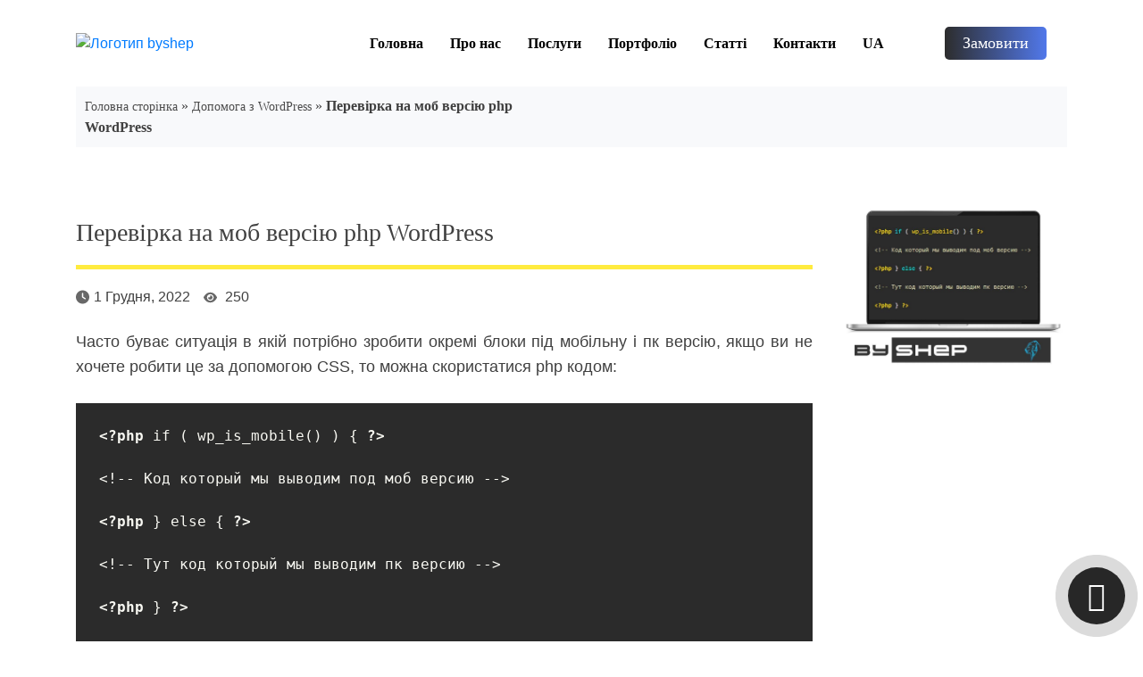

--- FILE ---
content_type: text/html; charset=UTF-8
request_url: https://byshep.com/dopomoga-z-wordpress/perevirka-na-versiyu-php-wordpress/
body_size: 19281
content:
    <!doctype html>
    <html lang="uk">

    <head><meta charset="UTF-8"><script>if(navigator.userAgent.match(/MSIE|Internet Explorer/i)||navigator.userAgent.match(/Trident\/7\..*?rv:11/i)){var href=document.location.href;if(!href.match(/[?&]nowprocket/)){if(href.indexOf("?")==-1){if(href.indexOf("#")==-1){document.location.href=href+"?nowprocket=1"}else{document.location.href=href.replace("#","?nowprocket=1#")}}else{if(href.indexOf("#")==-1){document.location.href=href+"&nowprocket=1"}else{document.location.href=href.replace("#","&nowprocket=1#")}}}}</script><script>class RocketLazyLoadScripts{constructor(){this.triggerEvents=["keydown","mousedown","mousemove","touchmove","touchstart","touchend","wheel"],this.userEventHandler=this._triggerListener.bind(this),this.touchStartHandler=this._onTouchStart.bind(this),this.touchMoveHandler=this._onTouchMove.bind(this),this.touchEndHandler=this._onTouchEnd.bind(this),this.clickHandler=this._onClick.bind(this),this.interceptedClicks=[],window.addEventListener("pageshow",(e=>{this.persisted=e.persisted})),window.addEventListener("DOMContentLoaded",(()=>{this._preconnect3rdParties()})),this.delayedScripts={normal:[],async:[],defer:[]},this.allJQueries=[]}_addUserInteractionListener(e){document.hidden?e._triggerListener():(this.triggerEvents.forEach((t=>window.addEventListener(t,e.userEventHandler,{passive:!0}))),window.addEventListener("touchstart",e.touchStartHandler,{passive:!0}),window.addEventListener("mousedown",e.touchStartHandler),document.addEventListener("visibilitychange",e.userEventHandler))}_removeUserInteractionListener(){this.triggerEvents.forEach((e=>window.removeEventListener(e,this.userEventHandler,{passive:!0}))),document.removeEventListener("visibilitychange",this.userEventHandler)}_onTouchStart(e){"HTML"!==e.target.tagName&&(window.addEventListener("touchend",this.touchEndHandler),window.addEventListener("mouseup",this.touchEndHandler),window.addEventListener("touchmove",this.touchMoveHandler,{passive:!0}),window.addEventListener("mousemove",this.touchMoveHandler),e.target.addEventListener("click",this.clickHandler),this._renameDOMAttribute(e.target,"onclick","rocket-onclick"))}_onTouchMove(e){window.removeEventListener("touchend",this.touchEndHandler),window.removeEventListener("mouseup",this.touchEndHandler),window.removeEventListener("touchmove",this.touchMoveHandler,{passive:!0}),window.removeEventListener("mousemove",this.touchMoveHandler),e.target.removeEventListener("click",this.clickHandler),this._renameDOMAttribute(e.target,"rocket-onclick","onclick")}_onTouchEnd(e){window.removeEventListener("touchend",this.touchEndHandler),window.removeEventListener("mouseup",this.touchEndHandler),window.removeEventListener("touchmove",this.touchMoveHandler,{passive:!0}),window.removeEventListener("mousemove",this.touchMoveHandler)}_onClick(e){e.target.removeEventListener("click",this.clickHandler),this._renameDOMAttribute(e.target,"rocket-onclick","onclick"),this.interceptedClicks.push(e),e.preventDefault(),e.stopPropagation(),e.stopImmediatePropagation()}_replayClicks(){window.removeEventListener("touchstart",this.touchStartHandler,{passive:!0}),window.removeEventListener("mousedown",this.touchStartHandler),this.interceptedClicks.forEach((e=>{e.target.dispatchEvent(new MouseEvent("click",{view:e.view,bubbles:!0,cancelable:!0}))}))}_renameDOMAttribute(e,t,n){e.hasAttribute&&e.hasAttribute(t)&&(event.target.setAttribute(n,event.target.getAttribute(t)),event.target.removeAttribute(t))}_triggerListener(){this._removeUserInteractionListener(this),"loading"===document.readyState?document.addEventListener("DOMContentLoaded",this._loadEverythingNow.bind(this)):this._loadEverythingNow()}_preconnect3rdParties(){let e=[];document.querySelectorAll("script[type=rocketlazyloadscript]").forEach((t=>{if(t.hasAttribute("src")){const n=new URL(t.src).origin;n!==location.origin&&e.push({src:n,crossOrigin:t.crossOrigin||"module"===t.getAttribute("data-rocket-type")})}})),e=[...new Map(e.map((e=>[JSON.stringify(e),e]))).values()],this._batchInjectResourceHints(e,"preconnect")}async _loadEverythingNow(){this.lastBreath=Date.now(),this._delayEventListeners(),this._delayJQueryReady(this),this._handleDocumentWrite(),this._registerAllDelayedScripts(),this._preloadAllScripts(),await this._loadScriptsFromList(this.delayedScripts.normal),await this._loadScriptsFromList(this.delayedScripts.defer),await this._loadScriptsFromList(this.delayedScripts.async);try{await this._triggerDOMContentLoaded(),await this._triggerWindowLoad()}catch(e){}window.dispatchEvent(new Event("rocket-allScriptsLoaded")),this._replayClicks()}_registerAllDelayedScripts(){document.querySelectorAll("script[type=rocketlazyloadscript]").forEach((e=>{e.hasAttribute("src")?e.hasAttribute("async")&&!1!==e.async?this.delayedScripts.async.push(e):e.hasAttribute("defer")&&!1!==e.defer||"module"===e.getAttribute("data-rocket-type")?this.delayedScripts.defer.push(e):this.delayedScripts.normal.push(e):this.delayedScripts.normal.push(e)}))}async _transformScript(e){return await this._littleBreath(),new Promise((t=>{const n=document.createElement("script");[...e.attributes].forEach((e=>{let t=e.nodeName;"type"!==t&&("data-rocket-type"===t&&(t="type"),n.setAttribute(t,e.nodeValue))})),e.hasAttribute("src")?(n.addEventListener("load",t),n.addEventListener("error",t)):(n.text=e.text,t());try{e.parentNode.replaceChild(n,e)}catch(e){t()}}))}async _loadScriptsFromList(e){const t=e.shift();return t?(await this._transformScript(t),this._loadScriptsFromList(e)):Promise.resolve()}_preloadAllScripts(){this._batchInjectResourceHints([...this.delayedScripts.normal,...this.delayedScripts.defer,...this.delayedScripts.async],"preload")}_batchInjectResourceHints(e,t){var n=document.createDocumentFragment();e.forEach((e=>{if(e.src){const i=document.createElement("link");i.href=e.src,i.rel=t,"preconnect"!==t&&(i.as="script"),e.getAttribute&&"module"===e.getAttribute("data-rocket-type")&&(i.crossOrigin=!0),e.crossOrigin&&(i.crossOrigin=e.crossOrigin),n.appendChild(i)}})),document.head.appendChild(n)}_delayEventListeners(){let e={};function t(t,n){!function(t){function n(n){return e[t].eventsToRewrite.indexOf(n)>=0?"rocket-"+n:n}e[t]||(e[t]={originalFunctions:{add:t.addEventListener,remove:t.removeEventListener},eventsToRewrite:[]},t.addEventListener=function(){arguments[0]=n(arguments[0]),e[t].originalFunctions.add.apply(t,arguments)},t.removeEventListener=function(){arguments[0]=n(arguments[0]),e[t].originalFunctions.remove.apply(t,arguments)})}(t),e[t].eventsToRewrite.push(n)}function n(e,t){let n=e[t];Object.defineProperty(e,t,{get:()=>n||function(){},set(i){e["rocket"+t]=n=i}})}t(document,"DOMContentLoaded"),t(window,"DOMContentLoaded"),t(window,"load"),t(window,"pageshow"),t(document,"readystatechange"),n(document,"onreadystatechange"),n(window,"onload"),n(window,"onpageshow")}_delayJQueryReady(e){let t=window.jQuery;Object.defineProperty(window,"jQuery",{get:()=>t,set(n){if(n&&n.fn&&!e.allJQueries.includes(n)){n.fn.ready=n.fn.init.prototype.ready=function(t){e.domReadyFired?t.bind(document)(n):document.addEventListener("rocket-DOMContentLoaded",(()=>t.bind(document)(n)))};const t=n.fn.on;n.fn.on=n.fn.init.prototype.on=function(){if(this[0]===window){function e(e){return e.split(" ").map((e=>"load"===e||0===e.indexOf("load.")?"rocket-jquery-load":e)).join(" ")}"string"==typeof arguments[0]||arguments[0]instanceof String?arguments[0]=e(arguments[0]):"object"==typeof arguments[0]&&Object.keys(arguments[0]).forEach((t=>{delete Object.assign(arguments[0],{[e(t)]:arguments[0][t]})[t]}))}return t.apply(this,arguments),this},e.allJQueries.push(n)}t=n}})}async _triggerDOMContentLoaded(){this.domReadyFired=!0,await this._littleBreath(),document.dispatchEvent(new Event("rocket-DOMContentLoaded")),await this._littleBreath(),window.dispatchEvent(new Event("rocket-DOMContentLoaded")),await this._littleBreath(),document.dispatchEvent(new Event("rocket-readystatechange")),await this._littleBreath(),document.rocketonreadystatechange&&document.rocketonreadystatechange()}async _triggerWindowLoad(){await this._littleBreath(),window.dispatchEvent(new Event("rocket-load")),await this._littleBreath(),window.rocketonload&&window.rocketonload(),await this._littleBreath(),this.allJQueries.forEach((e=>e(window).trigger("rocket-jquery-load"))),await this._littleBreath();const e=new Event("rocket-pageshow");e.persisted=this.persisted,window.dispatchEvent(e),await this._littleBreath(),window.rocketonpageshow&&window.rocketonpageshow({persisted:this.persisted})}_handleDocumentWrite(){const e=new Map;document.write=document.writeln=function(t){const n=document.currentScript,i=document.createRange(),r=n.parentElement;let o=e.get(n);void 0===o&&(o=n.nextSibling,e.set(n,o));const s=document.createDocumentFragment();i.setStart(s,0),s.appendChild(i.createContextualFragment(t)),r.insertBefore(s,o)}}async _littleBreath(){Date.now()-this.lastBreath>45&&(await this._requestAnimFrame(),this.lastBreath=Date.now())}async _requestAnimFrame(){return document.hidden?new Promise((e=>setTimeout(e))):new Promise((e=>requestAnimationFrame(e)))}static run(){const e=new RocketLazyLoadScripts;e._addUserInteractionListener(e)}}RocketLazyLoadScripts.run();</script>
        
        <meta name="viewport" content="width=device-width, initial-scale=1">
        <meta http-equiv="Content-Security-Policy" content="base-uri 'self'">
        <meta name="keywords" content="">
        <link rel="profile" href="https://gmpg.org/xfn/11">
<!--        <link rel="stylesheet" href="https://byshep.com/wp-content/themes/byshep/css/bootstrap.min.css">
        <link rel="stylesheet" href="https://byshep.com/wp-content/themes/byshep/css/owl.carousel.min.css">
        <link rel="stylesheet" href="https://byshep.com/wp-content/themes/byshep/css/owl.theme.default.css">
        <link rel="stylesheet" href="https://byshep.com/wp-content/themes/byshep/css/header.css">
        <link rel="stylesheet" href="https://byshep.com/wp-content/themes/byshep/css/page.css">
        <link rel="stylesheet" href="https://byshep.com/wp-content/themes/byshep/css/footer.css">
        <link rel="stylesheet" href="https://byshep.com/wp-content/themes/byshep/css/accardion.css">
        <link rel="stylesheet" href="https://byshep.com/wp-content/themes/byshep/css/fontawesome.min.css">
        <link rel="stylesheet" href="https://byshep.com/wp-content/themes/byshep/css/responsive.css">
        <link rel="stylesheet" href="https://byshep.com/wp-content/themes/byshep/css/new.css">-->

        <script type="rocketlazyloadscript" data-minify="1" async src="https://byshep.com/wp-content/cache/min/1/wp-content/themes/byshep/js/jQuery.js?ver=1766758801"></script>
        <script type="rocketlazyloadscript" async src="https://byshep.com/wp-content/themes/byshep/js/bootstrap.min.js"></script>
        <script type="rocketlazyloadscript" data-minify="1" async src="https://byshep.com/wp-content/cache/min/1/wp-content/themes/byshep/js/menu.js?ver=1766758801"></script>
        <script type="rocketlazyloadscript" async src="https://byshep.com/wp-content/themes/byshep/js/owl.carousel.min.js"></script>




       
        <!-- Global site tag (gtag.js) - Google Analytics -->
        <script type="rocketlazyloadscript" async src="https://www.googletagmanager.com/gtag/js?id=UA-156990981-1"></script>
        <script type="rocketlazyloadscript">
            window.dataLayer = window.dataLayer || [];

            function gtag() {
                dataLayer.push(arguments);
            }
            gtag('js', new Date());

            gtag('config', 'UA-156990981-1');
        </script>
        <meta name='robots' content='index, follow, max-image-preview:large, max-snippet:-1, max-video-preview:-1' />
<link rel="alternate" href="https://byshep.com/dopomoga-z-wordpress/perevirka-na-versiyu-php-wordpress/" hreflang="uk" />
<link rel="alternate" href="https://byshep.com/ru/wordpress/proverka-na-mobilnuyu-versiyu-php-wordpress/" hreflang="ru" />

	<!-- This site is optimized with the Yoast SEO Premium plugin v20.13 (Yoast SEO v25.1) - https://yoast.com/wordpress/plugins/seo/ -->
	<title>Проверка на мобильную версию php WordPress</title>
	<meta name="description" content="Часто бывает ситуация в которой нужно сделать отдельные блоки под мобильную и пк версию, если вы не хотите делать это с помощью" />
	<link rel="canonical" href="https://byshep.com/dopomoga-z-wordpress/perevirka-na-versiyu-php-wordpress/" />
	<meta property="og:locale" content="uk_UA" />
	<meta property="og:locale:alternate" content="ru_RU" />
	<meta property="og:type" content="article" />
	<meta property="og:title" content="Перевірка на моб версію php WordPress" />
	<meta property="og:description" content="Часто бывает ситуация в которой нужно сделать отдельные блоки под мобильную и пк версию, если вы не хотите делать это с помощью" />
	<meta property="og:url" content="https://byshep.com/dopomoga-z-wordpress/perevirka-na-versiyu-php-wordpress/" />
	<meta property="og:site_name" content="ByShep" />
	<meta property="article:publisher" content="https://www.facebook.com/byShep.ua/" />
	<meta property="article:published_time" content="2022-12-01T02:08:33+00:00" />
	<meta property="article:modified_time" content="2023-02-28T03:24:55+00:00" />
	<meta property="og:image" content="https://byshep.com/wp-content/uploads/2022/08/proverka-na-mobilnuyu-versiyu-php-wordpres.jpg" />
	<meta property="og:image:width" content="1080" />
	<meta property="og:image:height" content="810" />
	<meta property="og:image:type" content="image/jpeg" />
	<meta name="author" content="Антон Шепель" />
	<meta name="twitter:card" content="summary_large_image" />
	<meta name="twitter:creator" content="@byShep2" />
	<meta name="twitter:site" content="@byShep2" />
	<meta name="twitter:label1" content="Написано" />
	<meta name="twitter:data1" content="Антон Шепель" />
	<meta name="twitter:label2" content="Прибл. час читання" />
	<meta name="twitter:data2" content="1 хвилина" />
	<script type="application/ld+json" class="yoast-schema-graph">{"@context":"https://schema.org","@graph":[{"@type":"NewsArticle","@id":"https://byshep.com/dopomoga-z-wordpress/perevirka-na-versiyu-php-wordpress/#article","isPartOf":{"@id":"https://byshep.com/dopomoga-z-wordpress/perevirka-na-versiyu-php-wordpress/"},"author":{"name":"Антон Шепель","@id":"https://byshep.com/#/schema/person/2905aa12eb81bd80d13b829c7c603434"},"headline":"Перевірка на моб версію php WordPress","datePublished":"2022-12-01T02:08:33+00:00","dateModified":"2023-02-28T03:24:55+00:00","mainEntityOfPage":{"@id":"https://byshep.com/dopomoga-z-wordpress/perevirka-na-versiyu-php-wordpress/"},"wordCount":34,"commentCount":0,"publisher":{"@id":"https://byshep.com/#organization"},"image":{"@id":"https://byshep.com/dopomoga-z-wordpress/perevirka-na-versiyu-php-wordpress/#primaryimage"},"thumbnailUrl":"https://byshep.com/wp-content/uploads/2022/08/proverka-na-mobilnuyu-versiyu-php-wordpres.jpg","articleSection":["Допомога з WordPress"],"inLanguage":"uk","potentialAction":[{"@type":"CommentAction","name":"Comment","target":["https://byshep.com/dopomoga-z-wordpress/perevirka-na-versiyu-php-wordpress/#respond"]}]},{"@type":"WebPage","@id":"https://byshep.com/dopomoga-z-wordpress/perevirka-na-versiyu-php-wordpress/","url":"https://byshep.com/dopomoga-z-wordpress/perevirka-na-versiyu-php-wordpress/","name":"Проверка на мобильную версию php WordPress","isPartOf":{"@id":"https://byshep.com/#website"},"primaryImageOfPage":{"@id":"https://byshep.com/dopomoga-z-wordpress/perevirka-na-versiyu-php-wordpress/#primaryimage"},"image":{"@id":"https://byshep.com/dopomoga-z-wordpress/perevirka-na-versiyu-php-wordpress/#primaryimage"},"thumbnailUrl":"https://byshep.com/wp-content/uploads/2022/08/proverka-na-mobilnuyu-versiyu-php-wordpres.jpg","datePublished":"2022-12-01T02:08:33+00:00","dateModified":"2023-02-28T03:24:55+00:00","description":"Часто бывает ситуация в которой нужно сделать отдельные блоки под мобильную и пк версию, если вы не хотите делать это с помощью","breadcrumb":{"@id":"https://byshep.com/dopomoga-z-wordpress/perevirka-na-versiyu-php-wordpress/#breadcrumb"},"inLanguage":"uk","potentialAction":[{"@type":"ReadAction","target":["https://byshep.com/dopomoga-z-wordpress/perevirka-na-versiyu-php-wordpress/"]}]},{"@type":"ImageObject","inLanguage":"uk","@id":"https://byshep.com/dopomoga-z-wordpress/perevirka-na-versiyu-php-wordpress/#primaryimage","url":"https://byshep.com/wp-content/uploads/2022/08/proverka-na-mobilnuyu-versiyu-php-wordpres.jpg","contentUrl":"https://byshep.com/wp-content/uploads/2022/08/proverka-na-mobilnuyu-versiyu-php-wordpres.jpg","width":1080,"height":810,"caption":"Proverka na mobilnuyu versiyu php wordpres"},{"@type":"BreadcrumbList","@id":"https://byshep.com/dopomoga-z-wordpress/perevirka-na-versiyu-php-wordpress/#breadcrumb","itemListElement":[{"@type":"ListItem","position":1,"name":"Головна сторінка","item":"https://byshep.com/"},{"@type":"ListItem","position":2,"name":"Допомога з WordPress","item":"https://byshep.com/dopomoga-z-wordpress/"},{"@type":"ListItem","position":3,"name":"Перевірка на моб версію php WordPress"}]},{"@type":"WebSite","@id":"https://byshep.com/#website","url":"https://byshep.com/","name":"ByShep","description":"Створення, розробка, просування сайтів. Замовити створення та просування сайтів","publisher":{"@id":"https://byshep.com/#organization"},"potentialAction":[{"@type":"SearchAction","target":{"@type":"EntryPoint","urlTemplate":"https://byshep.com/?s={search_term_string}"},"query-input":{"@type":"PropertyValueSpecification","valueRequired":true,"valueName":"search_term_string"}}],"inLanguage":"uk"},{"@type":"Organization","@id":"https://byshep.com/#organization","name":"byShep Studio","url":"https://byshep.com/","logo":{"@type":"ImageObject","inLanguage":"uk","@id":"https://byshep.com/#/schema/logo/image/","url":"http://byshep.com/wp-content/uploads/2021/06/logo-osnovnoj-1.png","contentUrl":"http://byshep.com/wp-content/uploads/2021/06/logo-osnovnoj-1.png","width":8334,"height":8335,"caption":"byShep Studio"},"image":{"@id":"https://byshep.com/#/schema/logo/image/"},"sameAs":["https://www.facebook.com/byShep.ua/","https://x.com/byShep2","https://www.instagram.com/byshep_studio/","https://www.linkedin.com/groups/8960339/"]},{"@type":"Person","@id":"https://byshep.com/#/schema/person/2905aa12eb81bd80d13b829c7c603434","name":"Антон Шепель"}]}</script>
	<!-- / Yoast SEO Premium plugin. -->


<script type="rocketlazyloadscript">
window._wpemojiSettings = {"baseUrl":"https:\/\/s.w.org\/images\/core\/emoji\/15.0.3\/72x72\/","ext":".png","svgUrl":"https:\/\/s.w.org\/images\/core\/emoji\/15.0.3\/svg\/","svgExt":".svg","source":{"concatemoji":"https:\/\/byshep.com\/wp-includes\/js\/wp-emoji-release.min.js?ver=6.6.1"}};
/*! This file is auto-generated */
!function(i,n){var o,s,e;function c(e){try{var t={supportTests:e,timestamp:(new Date).valueOf()};sessionStorage.setItem(o,JSON.stringify(t))}catch(e){}}function p(e,t,n){e.clearRect(0,0,e.canvas.width,e.canvas.height),e.fillText(t,0,0);var t=new Uint32Array(e.getImageData(0,0,e.canvas.width,e.canvas.height).data),r=(e.clearRect(0,0,e.canvas.width,e.canvas.height),e.fillText(n,0,0),new Uint32Array(e.getImageData(0,0,e.canvas.width,e.canvas.height).data));return t.every(function(e,t){return e===r[t]})}function u(e,t,n){switch(t){case"flag":return n(e,"\ud83c\udff3\ufe0f\u200d\u26a7\ufe0f","\ud83c\udff3\ufe0f\u200b\u26a7\ufe0f")?!1:!n(e,"\ud83c\uddfa\ud83c\uddf3","\ud83c\uddfa\u200b\ud83c\uddf3")&&!n(e,"\ud83c\udff4\udb40\udc67\udb40\udc62\udb40\udc65\udb40\udc6e\udb40\udc67\udb40\udc7f","\ud83c\udff4\u200b\udb40\udc67\u200b\udb40\udc62\u200b\udb40\udc65\u200b\udb40\udc6e\u200b\udb40\udc67\u200b\udb40\udc7f");case"emoji":return!n(e,"\ud83d\udc26\u200d\u2b1b","\ud83d\udc26\u200b\u2b1b")}return!1}function f(e,t,n){var r="undefined"!=typeof WorkerGlobalScope&&self instanceof WorkerGlobalScope?new OffscreenCanvas(300,150):i.createElement("canvas"),a=r.getContext("2d",{willReadFrequently:!0}),o=(a.textBaseline="top",a.font="600 32px Arial",{});return e.forEach(function(e){o[e]=t(a,e,n)}),o}function t(e){var t=i.createElement("script");t.src=e,t.defer=!0,i.head.appendChild(t)}"undefined"!=typeof Promise&&(o="wpEmojiSettingsSupports",s=["flag","emoji"],n.supports={everything:!0,everythingExceptFlag:!0},e=new Promise(function(e){i.addEventListener("DOMContentLoaded",e,{once:!0})}),new Promise(function(t){var n=function(){try{var e=JSON.parse(sessionStorage.getItem(o));if("object"==typeof e&&"number"==typeof e.timestamp&&(new Date).valueOf()<e.timestamp+604800&&"object"==typeof e.supportTests)return e.supportTests}catch(e){}return null}();if(!n){if("undefined"!=typeof Worker&&"undefined"!=typeof OffscreenCanvas&&"undefined"!=typeof URL&&URL.createObjectURL&&"undefined"!=typeof Blob)try{var e="postMessage("+f.toString()+"("+[JSON.stringify(s),u.toString(),p.toString()].join(",")+"));",r=new Blob([e],{type:"text/javascript"}),a=new Worker(URL.createObjectURL(r),{name:"wpTestEmojiSupports"});return void(a.onmessage=function(e){c(n=e.data),a.terminate(),t(n)})}catch(e){}c(n=f(s,u,p))}t(n)}).then(function(e){for(var t in e)n.supports[t]=e[t],n.supports.everything=n.supports.everything&&n.supports[t],"flag"!==t&&(n.supports.everythingExceptFlag=n.supports.everythingExceptFlag&&n.supports[t]);n.supports.everythingExceptFlag=n.supports.everythingExceptFlag&&!n.supports.flag,n.DOMReady=!1,n.readyCallback=function(){n.DOMReady=!0}}).then(function(){return e}).then(function(){var e;n.supports.everything||(n.readyCallback(),(e=n.source||{}).concatemoji?t(e.concatemoji):e.wpemoji&&e.twemoji&&(t(e.twemoji),t(e.wpemoji)))}))}((window,document),window._wpemojiSettings);
</script>
<style id='wp-emoji-styles-inline-css'>

	img.wp-smiley, img.emoji {
		display: inline !important;
		border: none !important;
		box-shadow: none !important;
		height: 1em !important;
		width: 1em !important;
		margin: 0 0.07em !important;
		vertical-align: -0.1em !important;
		background: none !important;
		padding: 0 !important;
	}
</style>
<link rel='stylesheet' id='wp-block-library-css' href='https://byshep.com/wp-includes/css/dist/block-library/style.min.css?ver=6.6.1' media='all' />
<style id='classic-theme-styles-inline-css'>
/*! This file is auto-generated */
.wp-block-button__link{color:#fff;background-color:#32373c;border-radius:9999px;box-shadow:none;text-decoration:none;padding:calc(.667em + 2px) calc(1.333em + 2px);font-size:1.125em}.wp-block-file__button{background:#32373c;color:#fff;text-decoration:none}
</style>
<style id='global-styles-inline-css'>
:root{--wp--preset--aspect-ratio--square: 1;--wp--preset--aspect-ratio--4-3: 4/3;--wp--preset--aspect-ratio--3-4: 3/4;--wp--preset--aspect-ratio--3-2: 3/2;--wp--preset--aspect-ratio--2-3: 2/3;--wp--preset--aspect-ratio--16-9: 16/9;--wp--preset--aspect-ratio--9-16: 9/16;--wp--preset--color--black: #000000;--wp--preset--color--cyan-bluish-gray: #abb8c3;--wp--preset--color--white: #ffffff;--wp--preset--color--pale-pink: #f78da7;--wp--preset--color--vivid-red: #cf2e2e;--wp--preset--color--luminous-vivid-orange: #ff6900;--wp--preset--color--luminous-vivid-amber: #fcb900;--wp--preset--color--light-green-cyan: #7bdcb5;--wp--preset--color--vivid-green-cyan: #00d084;--wp--preset--color--pale-cyan-blue: #8ed1fc;--wp--preset--color--vivid-cyan-blue: #0693e3;--wp--preset--color--vivid-purple: #9b51e0;--wp--preset--gradient--vivid-cyan-blue-to-vivid-purple: linear-gradient(135deg,rgba(6,147,227,1) 0%,rgb(155,81,224) 100%);--wp--preset--gradient--light-green-cyan-to-vivid-green-cyan: linear-gradient(135deg,rgb(122,220,180) 0%,rgb(0,208,130) 100%);--wp--preset--gradient--luminous-vivid-amber-to-luminous-vivid-orange: linear-gradient(135deg,rgba(252,185,0,1) 0%,rgba(255,105,0,1) 100%);--wp--preset--gradient--luminous-vivid-orange-to-vivid-red: linear-gradient(135deg,rgba(255,105,0,1) 0%,rgb(207,46,46) 100%);--wp--preset--gradient--very-light-gray-to-cyan-bluish-gray: linear-gradient(135deg,rgb(238,238,238) 0%,rgb(169,184,195) 100%);--wp--preset--gradient--cool-to-warm-spectrum: linear-gradient(135deg,rgb(74,234,220) 0%,rgb(151,120,209) 20%,rgb(207,42,186) 40%,rgb(238,44,130) 60%,rgb(251,105,98) 80%,rgb(254,248,76) 100%);--wp--preset--gradient--blush-light-purple: linear-gradient(135deg,rgb(255,206,236) 0%,rgb(152,150,240) 100%);--wp--preset--gradient--blush-bordeaux: linear-gradient(135deg,rgb(254,205,165) 0%,rgb(254,45,45) 50%,rgb(107,0,62) 100%);--wp--preset--gradient--luminous-dusk: linear-gradient(135deg,rgb(255,203,112) 0%,rgb(199,81,192) 50%,rgb(65,88,208) 100%);--wp--preset--gradient--pale-ocean: linear-gradient(135deg,rgb(255,245,203) 0%,rgb(182,227,212) 50%,rgb(51,167,181) 100%);--wp--preset--gradient--electric-grass: linear-gradient(135deg,rgb(202,248,128) 0%,rgb(113,206,126) 100%);--wp--preset--gradient--midnight: linear-gradient(135deg,rgb(2,3,129) 0%,rgb(40,116,252) 100%);--wp--preset--font-size--small: 13px;--wp--preset--font-size--medium: 20px;--wp--preset--font-size--large: 36px;--wp--preset--font-size--x-large: 42px;--wp--preset--spacing--20: 0.44rem;--wp--preset--spacing--30: 0.67rem;--wp--preset--spacing--40: 1rem;--wp--preset--spacing--50: 1.5rem;--wp--preset--spacing--60: 2.25rem;--wp--preset--spacing--70: 3.38rem;--wp--preset--spacing--80: 5.06rem;--wp--preset--shadow--natural: 6px 6px 9px rgba(0, 0, 0, 0.2);--wp--preset--shadow--deep: 12px 12px 50px rgba(0, 0, 0, 0.4);--wp--preset--shadow--sharp: 6px 6px 0px rgba(0, 0, 0, 0.2);--wp--preset--shadow--outlined: 6px 6px 0px -3px rgba(255, 255, 255, 1), 6px 6px rgba(0, 0, 0, 1);--wp--preset--shadow--crisp: 6px 6px 0px rgba(0, 0, 0, 1);}:where(.is-layout-flex){gap: 0.5em;}:where(.is-layout-grid){gap: 0.5em;}body .is-layout-flex{display: flex;}.is-layout-flex{flex-wrap: wrap;align-items: center;}.is-layout-flex > :is(*, div){margin: 0;}body .is-layout-grid{display: grid;}.is-layout-grid > :is(*, div){margin: 0;}:where(.wp-block-columns.is-layout-flex){gap: 2em;}:where(.wp-block-columns.is-layout-grid){gap: 2em;}:where(.wp-block-post-template.is-layout-flex){gap: 1.25em;}:where(.wp-block-post-template.is-layout-grid){gap: 1.25em;}.has-black-color{color: var(--wp--preset--color--black) !important;}.has-cyan-bluish-gray-color{color: var(--wp--preset--color--cyan-bluish-gray) !important;}.has-white-color{color: var(--wp--preset--color--white) !important;}.has-pale-pink-color{color: var(--wp--preset--color--pale-pink) !important;}.has-vivid-red-color{color: var(--wp--preset--color--vivid-red) !important;}.has-luminous-vivid-orange-color{color: var(--wp--preset--color--luminous-vivid-orange) !important;}.has-luminous-vivid-amber-color{color: var(--wp--preset--color--luminous-vivid-amber) !important;}.has-light-green-cyan-color{color: var(--wp--preset--color--light-green-cyan) !important;}.has-vivid-green-cyan-color{color: var(--wp--preset--color--vivid-green-cyan) !important;}.has-pale-cyan-blue-color{color: var(--wp--preset--color--pale-cyan-blue) !important;}.has-vivid-cyan-blue-color{color: var(--wp--preset--color--vivid-cyan-blue) !important;}.has-vivid-purple-color{color: var(--wp--preset--color--vivid-purple) !important;}.has-black-background-color{background-color: var(--wp--preset--color--black) !important;}.has-cyan-bluish-gray-background-color{background-color: var(--wp--preset--color--cyan-bluish-gray) !important;}.has-white-background-color{background-color: var(--wp--preset--color--white) !important;}.has-pale-pink-background-color{background-color: var(--wp--preset--color--pale-pink) !important;}.has-vivid-red-background-color{background-color: var(--wp--preset--color--vivid-red) !important;}.has-luminous-vivid-orange-background-color{background-color: var(--wp--preset--color--luminous-vivid-orange) !important;}.has-luminous-vivid-amber-background-color{background-color: var(--wp--preset--color--luminous-vivid-amber) !important;}.has-light-green-cyan-background-color{background-color: var(--wp--preset--color--light-green-cyan) !important;}.has-vivid-green-cyan-background-color{background-color: var(--wp--preset--color--vivid-green-cyan) !important;}.has-pale-cyan-blue-background-color{background-color: var(--wp--preset--color--pale-cyan-blue) !important;}.has-vivid-cyan-blue-background-color{background-color: var(--wp--preset--color--vivid-cyan-blue) !important;}.has-vivid-purple-background-color{background-color: var(--wp--preset--color--vivid-purple) !important;}.has-black-border-color{border-color: var(--wp--preset--color--black) !important;}.has-cyan-bluish-gray-border-color{border-color: var(--wp--preset--color--cyan-bluish-gray) !important;}.has-white-border-color{border-color: var(--wp--preset--color--white) !important;}.has-pale-pink-border-color{border-color: var(--wp--preset--color--pale-pink) !important;}.has-vivid-red-border-color{border-color: var(--wp--preset--color--vivid-red) !important;}.has-luminous-vivid-orange-border-color{border-color: var(--wp--preset--color--luminous-vivid-orange) !important;}.has-luminous-vivid-amber-border-color{border-color: var(--wp--preset--color--luminous-vivid-amber) !important;}.has-light-green-cyan-border-color{border-color: var(--wp--preset--color--light-green-cyan) !important;}.has-vivid-green-cyan-border-color{border-color: var(--wp--preset--color--vivid-green-cyan) !important;}.has-pale-cyan-blue-border-color{border-color: var(--wp--preset--color--pale-cyan-blue) !important;}.has-vivid-cyan-blue-border-color{border-color: var(--wp--preset--color--vivid-cyan-blue) !important;}.has-vivid-purple-border-color{border-color: var(--wp--preset--color--vivid-purple) !important;}.has-vivid-cyan-blue-to-vivid-purple-gradient-background{background: var(--wp--preset--gradient--vivid-cyan-blue-to-vivid-purple) !important;}.has-light-green-cyan-to-vivid-green-cyan-gradient-background{background: var(--wp--preset--gradient--light-green-cyan-to-vivid-green-cyan) !important;}.has-luminous-vivid-amber-to-luminous-vivid-orange-gradient-background{background: var(--wp--preset--gradient--luminous-vivid-amber-to-luminous-vivid-orange) !important;}.has-luminous-vivid-orange-to-vivid-red-gradient-background{background: var(--wp--preset--gradient--luminous-vivid-orange-to-vivid-red) !important;}.has-very-light-gray-to-cyan-bluish-gray-gradient-background{background: var(--wp--preset--gradient--very-light-gray-to-cyan-bluish-gray) !important;}.has-cool-to-warm-spectrum-gradient-background{background: var(--wp--preset--gradient--cool-to-warm-spectrum) !important;}.has-blush-light-purple-gradient-background{background: var(--wp--preset--gradient--blush-light-purple) !important;}.has-blush-bordeaux-gradient-background{background: var(--wp--preset--gradient--blush-bordeaux) !important;}.has-luminous-dusk-gradient-background{background: var(--wp--preset--gradient--luminous-dusk) !important;}.has-pale-ocean-gradient-background{background: var(--wp--preset--gradient--pale-ocean) !important;}.has-electric-grass-gradient-background{background: var(--wp--preset--gradient--electric-grass) !important;}.has-midnight-gradient-background{background: var(--wp--preset--gradient--midnight) !important;}.has-small-font-size{font-size: var(--wp--preset--font-size--small) !important;}.has-medium-font-size{font-size: var(--wp--preset--font-size--medium) !important;}.has-large-font-size{font-size: var(--wp--preset--font-size--large) !important;}.has-x-large-font-size{font-size: var(--wp--preset--font-size--x-large) !important;}
:where(.wp-block-post-template.is-layout-flex){gap: 1.25em;}:where(.wp-block-post-template.is-layout-grid){gap: 1.25em;}
:where(.wp-block-columns.is-layout-flex){gap: 2em;}:where(.wp-block-columns.is-layout-grid){gap: 2em;}
:root :where(.wp-block-pullquote){font-size: 1.5em;line-height: 1.6;}
</style>
<link rel='stylesheet' id='mkaz-code-syntax-prism-css-css' href='https://byshep.com/wp-content/plugins/code-syntax-block/assets/prism-a11y-dark.css?ver=1722554447' media='all' />
<link rel='stylesheet' id='contact-form-7-css' href='https://byshep.com/wp-content/plugins/contact-form-7/includes/css/styles.css?ver=6.0.1' media='all' />
<link rel='stylesheet' id='kk-star-ratings-css' href='https://byshep.com/wp-content/plugins/kk-star-ratings/src/core/public/css/kk-star-ratings.min.css?ver=5.4.10.2' media='all' />
<link rel='stylesheet' id='ez-toc-css' href='https://byshep.com/wp-content/plugins/easy-table-of-contents/assets/css/screen.min.css?ver=2.0.68.1' media='all' />
<style id='ez-toc-inline-css'>
div#ez-toc-container .ez-toc-title {font-size: 120%;}div#ez-toc-container .ez-toc-title {font-weight: 500;}div#ez-toc-container ul li {font-size: 95%;}div#ez-toc-container ul li {font-weight: 500;}div#ez-toc-container nav ul ul li {font-size: 90%;}
.ez-toc-container-direction {direction: ltr;}.ez-toc-counter ul{counter-reset: item ;}.ez-toc-counter nav ul li a::before {content: counters(item, '.', decimal) '. ';display: inline-block;counter-increment: item;flex-grow: 0;flex-shrink: 0;margin-right: .2em; float: left; }.ez-toc-widget-direction {direction: ltr;}.ez-toc-widget-container ul{counter-reset: item ;}.ez-toc-widget-container nav ul li a::before {content: counters(item, '.', decimal) '. ';display: inline-block;counter-increment: item;flex-grow: 0;flex-shrink: 0;margin-right: .2em; float: left; }
</style>
<link rel='stylesheet' id='bootstrap-css-css' href='https://byshep.com/wp-content/themes/byshep/css/bootstrap.min.css?ver=6.6.1' media='all' />
<link rel='stylesheet' id='owl-css-css' href='https://byshep.com/wp-content/themes/byshep/css/owl.carousel.min.css?ver=6.6.1' media='all' />
<link rel='stylesheet' id='owl-theme-css-css' href='https://byshep.com/wp-content/themes/byshep/css/owl.theme.default.css?ver=6.6.1' media='all' />
<link rel='stylesheet' id='header-css-css' href='https://byshep.com/wp-content/themes/byshep/css/header.css?ver=6.6.1' media='all' />
<link rel='stylesheet' id='page-css-css' href='https://byshep.com/wp-content/themes/byshep/css/page.css?ver=6.6.1' media='all' />
<link rel='stylesheet' id='footer-css-css' href='https://byshep.com/wp-content/themes/byshep/css/footer.css?ver=6.6.1' media='all' />
<link rel='stylesheet' id='accardion-css-css' href='https://byshep.com/wp-content/themes/byshep/css/accardion.css?ver=6.6.1' media='all' />
<link rel='stylesheet' id='fontawesome-css-css' href='https://byshep.com/wp-content/themes/byshep/css/fontawesome.min.css?ver=6.6.1' media='all' />
<link rel='stylesheet' id='responsive-css-css' href='https://byshep.com/wp-content/themes/byshep/css/responsive.css?ver=6.6.1' media='all' />
<link rel='stylesheet' id='new-css' href='https://byshep.com/wp-content/themes/byshep/css/new.css?ver=6.6.1' media='all' />
<link rel='stylesheet' id='byshep-style-css' href='https://byshep.com/wp-content/themes/byshep/style.css?ver=1.0.0' media='all' />
<link rel="https://api.w.org/" href="https://byshep.com/wp-json/" /><link rel="alternate" title="JSON" type="application/json" href="https://byshep.com/wp-json/wp/v2/posts/5235" /><link rel="EditURI" type="application/rsd+xml" title="RSD" href="https://byshep.com/xmlrpc.php?rsd" />
<link rel="alternate" title="oEmbed (JSON)" type="application/json+oembed" href="https://byshep.com/wp-json/oembed/1.0/embed?url=https%3A%2F%2Fbyshep.com%2Fdopomoga-z-wordpress%2Fperevirka-na-versiyu-php-wordpress%2F" />
<link rel="alternate" title="oEmbed (XML)" type="text/xml+oembed" href="https://byshep.com/wp-json/oembed/1.0/embed?url=https%3A%2F%2Fbyshep.com%2Fdopomoga-z-wordpress%2Fperevirka-na-versiyu-php-wordpress%2F&#038;format=xml" />
<link rel="pingback" href="https://byshep.com/xmlrpc.php">		<style type="text/css">
					.site-title,
			.site-description {
				position: absolute;
				clip: rect(1px, 1px, 1px, 1px);
				}
					</style>
		<link rel="icon" href="https://byshep.com/wp-content/uploads/2021/11/cropped-cropped-favicon_byshep1-32x32.png" sizes="32x32" />
<link rel="icon" href="https://byshep.com/wp-content/uploads/2021/11/cropped-cropped-favicon_byshep1-192x192.png" sizes="192x192" />
<link rel="apple-touch-icon" href="https://byshep.com/wp-content/uploads/2021/11/cropped-cropped-favicon_byshep1-180x180.png" />
<meta name="msapplication-TileImage" content="https://byshep.com/wp-content/uploads/2021/11/cropped-cropped-favicon_byshep1-270x270.png" />
<noscript><style id="rocket-lazyload-nojs-css">.rll-youtube-player, [data-lazy-src]{display:none !important;}</style></noscript>    </head>

    <body class="post-template-default single single-post postid-5235 single-format-standard wp-custom-logo">
                <div id="page" class="site">
            <a class="skip-link screen-reader-text" href="#primary">
                Skip to content            </a>




            <header id="masthead" class="site-header mob-v">
                <div class="container">
                    <div class="row ai">
                        <div class="col-8">
                            <div class="site-branding">
                                                                <a href="/">
                                    <a href="https://byshep.com/" class="custom-logo-link" rel="home"><img width="693" height="163" src="https://byshep.com/wp-content/uploads/2023/03/cropped-fk1-1.webp" class="custom-logo" alt="Cropped fk1 1" decoding="async" fetchpriority="high" srcset="https://byshep.com/wp-content/uploads/2023/03/cropped-fk1-1.webp 693w, https://byshep.com/wp-content/uploads/2023/03/cropped-fk1-1-300x71.webp 300w" sizes="(max-width: 693px) 100vw, 693px" /></a>                                </a>
                                                            </div>
                        </div>
                        <div class="col-2">
                        </div>
                        <div class="col-2">
                            <div class="menu_container">
                                <a href="#" class="mobile_menu"><i class="fal fa-bars"></i></a>
                            </div>
                            <div class="mobile_menu_container">
                                <div class="mobile_menu_content">
                                    <img src="/wp-content/themes/byshep/webp/fk1.webp" alt="лого byShep" title="logo byShep" style="padding: 10px;" width="300px" height="auto" />
                               <nav id="site-navigation" class="main-navigation">

    <div class="mobile-menu-container">
        <nav class="mobile-menu"><ul id="primary-menu" class="menu"><li id="menu-item-2952" class="menu-item menu-item-type-post_type menu-item-object-page menu-item-home menu-item-2952"><a href="https://byshep.com/">Головна</a></li>
<li id="menu-item-2961" class="menu-item menu-item-type-post_type menu-item-object-page menu-item-2961"><a href="https://byshep.com/pro-veb-studiyu/">Про нас</a></li>
<li id="menu-item-2979" class="menu-item menu-item-type-post_type menu-item-object-page menu-item-has-children menu-item-2979"><a href="https://byshep.com/poslugi/">Послуги</a>
<ul class="sub-menu">
	<li id="menu-item-2993" class="menu-item menu-item-type-post_type menu-item-object-page menu-item-has-children menu-item-2993"><a href="https://byshep.com/poslugi/rozrobka-sajtiv/">Розробка сайтів</a>
	<ul class="sub-menu">
		<li id="menu-item-3058" class="menu-item menu-item-type-post_type menu-item-object-page menu-item-3058"><a href="https://byshep.com/poslugi/rozrobka-sajtiv/rozrobka-sajtu-vizitki/">Сайт візитка</a></li>
		<li id="menu-item-2994" class="menu-item menu-item-type-post_type menu-item-object-page menu-item-2994"><a href="https://byshep.com/poslugi/rozrobka-sajtiv/landing-page/">Односторінковий сайт</a></li>
		<li id="menu-item-4376" class="menu-item menu-item-type-post_type menu-item-object-page menu-item-4376"><a href="https://byshep.com/poslugi/rozrobka-sajtiv/stvorennya-korporativnogo-sajtu/">Корпоративний сайт</a></li>
		<li id="menu-item-3056" class="menu-item menu-item-type-post_type menu-item-object-page menu-item-3056"><a href="https://byshep.com/poslugi/rozrobka-sajtiv/internet-magazin/">Інтернет-магазин</a></li>
		<li id="menu-item-3055" class="menu-item menu-item-type-post_type menu-item-object-page menu-item-3055"><a href="https://byshep.com/poslugi/rozrobka-sajtiv/rozrobka-sajtu-novin/">Сайт новин</a></li>
		<li id="menu-item-3070" class="menu-item menu-item-type-post_type menu-item-object-page menu-item-3070"><a href="https://byshep.com/poslugi/rozrobka-sajtiv/sajt-katalog/">Сайт каталог</a></li>
		<li id="menu-item-5435" class="menu-item menu-item-type-post_type menu-item-object-page menu-item-5435"><a href="https://byshep.com/poslugi/rozrobka-sajtiv/rozrobka-dropshiping-platformi/">Дропшипінг платформи</a></li>
	</ul>
</li>
	<li id="menu-item-3046" class="menu-item menu-item-type-post_type menu-item-object-page menu-item-has-children menu-item-3046"><a href="https://byshep.com/poslugi/seo-prosuvannya/">SEO просування</a>
	<ul class="sub-menu">
		<li id="menu-item-4226" class="menu-item menu-item-type-post_type menu-item-object-page menu-item-4226"><a href="https://byshep.com/poslugi/seo-prosuvannya/napovnennya-sajtu-kontentom/">Наповнення сайту контентом</a></li>
	</ul>
</li>
	<li id="menu-item-3044" class="menu-item menu-item-type-post_type menu-item-object-page menu-item-3044"><a href="https://byshep.com/poslugi/rozrobka-dizajnu/">Розробка дизайну</a></li>
	<li id="menu-item-3047" class="menu-item menu-item-type-post_type menu-item-object-page menu-item-3047"><a href="https://byshep.com/poslugi/rozrobka-logotipiv/">Розробка логотипів</a></li>
	<li id="menu-item-3043" class="menu-item menu-item-type-post_type menu-item-object-page menu-item-3043"><a href="https://byshep.com/poslugi/suprovid-sajtu/">Супровід сайту</a></li>
	<li id="menu-item-3042" class="menu-item menu-item-type-post_type menu-item-object-page menu-item-3042"><a href="https://byshep.com/poslugi/testuvannya-sajtu/">Тестування сайту</a></li>
	<li id="menu-item-3045" class="menu-item menu-item-type-post_type menu-item-object-page menu-item-3045"><a href="https://byshep.com/poslugi/doopraczyuvannya-veb-sajtiv/">Доопрацювання веб-сайтів</a></li>
</ul>
</li>
<li id="menu-item-6274" class="menu-item menu-item-type-custom menu-item-object-custom menu-item-6274"><a href="https://cases.byshep.com/">Портфоліо</a></li>
<li id="menu-item-3062" class="menu-item menu-item-type-post_type menu-item-object-page menu-item-has-children menu-item-3062"><a href="https://byshep.com/statti/">Статті</a>
<ul class="sub-menu">
	<li id="menu-item-3460" class="menu-item menu-item-type-taxonomy menu-item-object-category menu-item-3460"><a href="https://byshep.com/it-novyny/">It новини</a></li>
	<li id="menu-item-3461" class="menu-item menu-item-type-taxonomy menu-item-object-category menu-item-3461"><a href="https://byshep.com/dopomoga-z-woocommerce/">Woocommerce</a></li>
	<li id="menu-item-3462" class="menu-item menu-item-type-taxonomy menu-item-object-category current-post-ancestor current-menu-parent current-custom-parent menu-item-3462"><a href="https://byshep.com/dopomoga-z-wordpress/">WordPress</a></li>
</ul>
</li>
<li id="menu-item-2965" class="menu-item menu-item-type-post_type menu-item-object-page menu-item-2965"><a href="https://byshep.com/kontakti-studiyi/">Контакти</a></li>
<li id="menu-item-4149" class="pll-parent-menu-item menu-item menu-item-type-custom menu-item-object-custom current-menu-parent menu-item-has-children menu-item-4149"><a href="#pll_switcher">UA</a>
<ul class="sub-menu">
	<li id="menu-item-4149-ua" class="lang-item lang-item-81 lang-item-ua current-lang lang-item-first menu-item menu-item-type-custom menu-item-object-custom menu-item-4149-ua"><a href="https://byshep.com/dopomoga-z-wordpress/perevirka-na-versiyu-php-wordpress/" hreflang="uk" lang="uk">UA</a></li>
	<li id="menu-item-4149-ru" class="lang-item lang-item-8 lang-item-ru menu-item menu-item-type-custom menu-item-object-custom menu-item-4149-ru"><a href="https://byshep.com/ru/wordpress/proverka-na-mobilnuyu-versiyu-php-wordpress/" hreflang="ru-RU" lang="ru-RU">RU</a></li>
</ul>
</li>
</ul></nav>    </div>
</nav>

<!--<script type="rocketlazyloadscript">
(function($) {

    $('.sub-menu').prepend('<li class="menu-item back-button"><a href="#">Назад</a></li>');


    $('.back-button a').click(function(event) {
        event.preventDefault();
        $(this).parents('.sub-menu').hide();
        $(this).parents('.sub-menu').parent('.menu-item-has-children').removeClass('submenu-open');
    });


    $('.menu-item-has-children > a').click(function(event) {
        event.preventDefault();
        $(this).parent('.menu-item-has-children').addClass('submenu-open');
        $(this).next('.sub-menu').show();
    });
})(jQuery);
</script>-->
                                        <div class="menu-2-mob">
                                            <div class="cart-header mobile">
                                                <p class="menu-mob-cont mail"> <a href="mailto:office@byshep.com"><i class="far fa-envelope"></i> office@byshep.com</a></p>
                                                <p class="menu-mob-cont phone"><a href="tel:+380677370360"><i class="far fa-phone"></i> +38 (067) 737 0360</a></p>
                                            </div>
                                        </div>
                                </div>
                            </div>
                            <div class="mobile_menu_overlay"></div>
                        </div>
                    </div>
                </div>
            </header>

            <header id="masthead" class="site-header pc-v">
                <div class="container">
                    <div class="row ai">
                        <div class="col-lg-2">
                            <div class="site-branding">
                                                                <a href="/">                                     <img width="1284" height="187" src="/wp-content/themes/byshep/img/logo.webp" alt="Логотип byshep" title="Логотип byshep | byshep.com" />

                                   </a>
                                                            </div>
                        </div>
                        <div class="col-lg-8">
                            <nav class="main-navigation">
                                <div class="menu-menu-ua-container"><ul id="primary-menu" class="menu"><li class="menu-item menu-item-type-post_type menu-item-object-page menu-item-home menu-item-2952"><a href="https://byshep.com/">Головна</a></li>
<li class="menu-item menu-item-type-post_type menu-item-object-page menu-item-2961"><a href="https://byshep.com/pro-veb-studiyu/">Про нас</a></li>
<li class="menu-item menu-item-type-post_type menu-item-object-page menu-item-has-children menu-item-2979"><a href="https://byshep.com/poslugi/">Послуги</a>
<ul class="sub-menu">
	<li class="menu-item menu-item-type-post_type menu-item-object-page menu-item-has-children menu-item-2993"><a href="https://byshep.com/poslugi/rozrobka-sajtiv/">Розробка сайтів</a>
	<ul class="sub-menu">
		<li class="menu-item menu-item-type-post_type menu-item-object-page menu-item-3058"><a href="https://byshep.com/poslugi/rozrobka-sajtiv/rozrobka-sajtu-vizitki/">Сайт візитка</a></li>
		<li class="menu-item menu-item-type-post_type menu-item-object-page menu-item-2994"><a href="https://byshep.com/poslugi/rozrobka-sajtiv/landing-page/">Односторінковий сайт</a></li>
		<li class="menu-item menu-item-type-post_type menu-item-object-page menu-item-4376"><a href="https://byshep.com/poslugi/rozrobka-sajtiv/stvorennya-korporativnogo-sajtu/">Корпоративний сайт</a></li>
		<li class="menu-item menu-item-type-post_type menu-item-object-page menu-item-3056"><a href="https://byshep.com/poslugi/rozrobka-sajtiv/internet-magazin/">Інтернет-магазин</a></li>
		<li class="menu-item menu-item-type-post_type menu-item-object-page menu-item-3055"><a href="https://byshep.com/poslugi/rozrobka-sajtiv/rozrobka-sajtu-novin/">Сайт новин</a></li>
		<li class="menu-item menu-item-type-post_type menu-item-object-page menu-item-3070"><a href="https://byshep.com/poslugi/rozrobka-sajtiv/sajt-katalog/">Сайт каталог</a></li>
		<li class="menu-item menu-item-type-post_type menu-item-object-page menu-item-5435"><a href="https://byshep.com/poslugi/rozrobka-sajtiv/rozrobka-dropshiping-platformi/">Дропшипінг платформи</a></li>
	</ul>
</li>
	<li class="menu-item menu-item-type-post_type menu-item-object-page menu-item-has-children menu-item-3046"><a href="https://byshep.com/poslugi/seo-prosuvannya/">SEO просування</a>
	<ul class="sub-menu">
		<li class="menu-item menu-item-type-post_type menu-item-object-page menu-item-4226"><a href="https://byshep.com/poslugi/seo-prosuvannya/napovnennya-sajtu-kontentom/">Наповнення сайту контентом</a></li>
	</ul>
</li>
	<li class="menu-item menu-item-type-post_type menu-item-object-page menu-item-3044"><a href="https://byshep.com/poslugi/rozrobka-dizajnu/">Розробка дизайну</a></li>
	<li class="menu-item menu-item-type-post_type menu-item-object-page menu-item-3047"><a href="https://byshep.com/poslugi/rozrobka-logotipiv/">Розробка логотипів</a></li>
	<li class="menu-item menu-item-type-post_type menu-item-object-page menu-item-3043"><a href="https://byshep.com/poslugi/suprovid-sajtu/">Супровід сайту</a></li>
	<li class="menu-item menu-item-type-post_type menu-item-object-page menu-item-3042"><a href="https://byshep.com/poslugi/testuvannya-sajtu/">Тестування сайту</a></li>
	<li class="menu-item menu-item-type-post_type menu-item-object-page menu-item-3045"><a href="https://byshep.com/poslugi/doopraczyuvannya-veb-sajtiv/">Доопрацювання веб-сайтів</a></li>
</ul>
</li>
<li class="menu-item menu-item-type-custom menu-item-object-custom menu-item-6274"><a href="https://cases.byshep.com/">Портфоліо</a></li>
<li class="menu-item menu-item-type-post_type menu-item-object-page menu-item-has-children menu-item-3062"><a href="https://byshep.com/statti/">Статті</a>
<ul class="sub-menu">
	<li class="menu-item menu-item-type-taxonomy menu-item-object-category menu-item-3460"><a href="https://byshep.com/it-novyny/">It новини</a></li>
	<li class="menu-item menu-item-type-taxonomy menu-item-object-category menu-item-3461"><a href="https://byshep.com/dopomoga-z-woocommerce/">Woocommerce</a></li>
	<li class="menu-item menu-item-type-taxonomy menu-item-object-category current-post-ancestor current-menu-parent current-custom-parent menu-item-3462"><a href="https://byshep.com/dopomoga-z-wordpress/">WordPress</a></li>
</ul>
</li>
<li class="menu-item menu-item-type-post_type menu-item-object-page menu-item-2965"><a href="https://byshep.com/kontakti-studiyi/">Контакти</a></li>
<li class="pll-parent-menu-item menu-item menu-item-type-custom menu-item-object-custom current-menu-parent menu-item-has-children menu-item-4149"><a href="#pll_switcher">UA</a>
<ul class="sub-menu">
	<li class="lang-item lang-item-81 lang-item-ua current-lang lang-item-first menu-item menu-item-type-custom menu-item-object-custom menu-item-4149-ua"><a href="https://byshep.com/dopomoga-z-wordpress/perevirka-na-versiyu-php-wordpress/" hreflang="uk" lang="uk">UA</a></li>
	<li class="lang-item lang-item-8 lang-item-ru menu-item menu-item-type-custom menu-item-object-custom menu-item-4149-ru"><a href="https://byshep.com/ru/wordpress/proverka-na-mobilnuyu-versiyu-php-wordpress/" hreflang="ru-RU" lang="ru-RU">RU</a></li>
</ul>
</li>
</ul></div>                            </nav>
                            <!-- #site-navigation -->
                        </div>
                        <div class="col-lg-2">
                            <div class="button">
                                                                <a href="/" class="arrow-down" data-toggle="modal" data-target="#exampleModalLong1">Замовити</a>
                                <div class="modal fade" id="exampleModalLong1">
                                    <div class="modal-dialog modal-dialog-centered">
                                        <div class="modal-content">
                                            <div class="modal-header">
                                                <span class="modal-title" id="exampleModalLongTitle">Контактні телефони
                                                                                        </span>
                                                <button type="button" class="close" data-dismiss="modal" aria-label="Close">
                                        <span>&times;</span>
                                </button>
                                            </div>
                                            <div class="modal-body">
                                                <div class="modal-head">
                                                    <p class="modal-title" style="margin-bottom: 5px;">Консультація та замовлення по телефону</p>
                                                    <span class="modal-info"><a href="tel:+380677370360">+380 67 737 0360</a> </span>
                                                    <p class="modal-title">Графік роботи</p>
                                                    <span class="modal-info">Понеділок - пятниця: з 9:00 до 18:00</span> <br>
                                                    
<div class="wpcf7 no-js" id="wpcf7-f4147-o1" lang="ru-RU" dir="ltr" data-wpcf7-id="4147">
<div class="screen-reader-response"><p role="status" aria-live="polite" aria-atomic="true"></p> <ul></ul></div>
<form action="/dopomoga-z-wordpress/perevirka-na-versiyu-php-wordpress/#wpcf7-f4147-o1" method="post" class="wpcf7-form init" aria-label="Контактная форма" novalidate="novalidate" data-status="init">
<div style="display: none;">
<input type="hidden" name="_wpcf7" value="4147" />
<input type="hidden" name="_wpcf7_version" value="6.0.1" />
<input type="hidden" name="_wpcf7_locale" value="ru_RU" />
<input type="hidden" name="_wpcf7_unit_tag" value="wpcf7-f4147-o1" />
<input type="hidden" name="_wpcf7_container_post" value="0" />
<input type="hidden" name="_wpcf7_posted_data_hash" value="" />
</div>
<div class="main-page-form">
	<p><label><br />
<span class="wpcf7-form-control-wrap" data-name="tel-377"><input size="40" maxlength="400" class="wpcf7-form-control wpcf7-tel wpcf7-validates-as-required wpcf7-text wpcf7-validates-as-tel" aria-required="true" aria-invalid="false" placeholder="Ваш номер*" value="" type="tel" name="tel-377" /></span> </label>
	</p>
	<p><div id="cf7sr-6953001902b2a" class="cf7sr-g-recaptcha" data-theme="light" data-type="image" data-size="normal" data-sitekey="6LdZqDgnAAAAAMINVGRhfx7O0SEkPNoSIyrJF-xt"></div><span class="wpcf7-form-control-wrap cf7sr-recaptcha" data-name="cf7sr-recaptcha"><input type="hidden" name="cf7sr-recaptcha" value="" class="wpcf7-form-control"></span><br />
<input class="wpcf7-form-control wpcf7-submit has-spinner" type="submit" value="Надіслати" />
	</p>
</div><div class="wpcf7-response-output" aria-hidden="true"></div>
</form>
</div>
                                                </div>
                                            </div>
                                        </div>
                                    </div>
                                </div>
                               
                                                            </div>
                        </div>
                    </div>
                </div>
            </header>




    <main id="primary" class="site-main">
        <div class="full-bread">
            <div class="container">
                <div class="row">
                    <div class="col-lg-12">
                        <div class="bread">
                            <div class="row ai">
                                <div class="col-lg-6">
                                    <p id="breadcrumbs"><span><span><a href="https://byshep.com/">Головна сторінка</a></span> » <span><a href="https://byshep.com/dopomoga-z-wordpress/">Допомога з WordPress</a></span> » <span class="breadcrumb_last" aria-current="page"><strong>Перевірка на моб версію php WordPress</strong></span></span></p>                                </div>

                            </div>
                        </div>
                    </div>
                </div>
            </div>
        </div>
        


                   
              <div class="content-section blog-post-section mob-v">
            <div class="container">
                <div class="row">
                    <div class="col-lg-9">
                        <div class="blog-post california">
                            <div class="side-share">
                                <ul>
                                </ul>
                            </div>

                            <div class="post-content">

                                                <h1 class="entry-title">Перевірка на моб версію php WordPress</h1>
                                                <div class="vmist">
                                    
<aside id="secondary" class="widget-area">
	</aside><!-- #secondary -->
                                </div>

                                    <div class="metas">
                                   <svg xmlns="http://www.w3.org/2000/svg" class="date-post" viewBox="0 0 512 512"><!--! Font Awesome Pro 6.1.0 by @fontawesome - https://fontawesome.com License - https://fontawesome.com/license (Commercial License) Copyright 2022 Fonticons, Inc. --><path d="M256 512C114.6 512 0 397.4 0 256C0 114.6 114.6 0 256 0C397.4 0 512 114.6 512 256C512 397.4 397.4 512 256 512zM232 256C232 264 236 271.5 242.7 275.1L338.7 339.1C349.7 347.3 364.6 344.3 371.1 333.3C379.3 322.3 376.3 307.4 365.3 300L280 243.2V120C280 106.7 269.3 96 255.1 96C242.7 96 231.1 106.7 231.1 120L232 256z"/></svg> <span class="date">1 Грудня, 2022</span>
                                                  <div class="vies-post">  <svg xmlns="http://www.w3.org/2000/svg" class="eye-post" viewBox="0 0 576 512"><!--! Font Awesome Pro 6.1.0 by @fontawesome - https://fontawesome.com License - https://fontawesome.com/license (Commercial License) Copyright 2022 Fonticons, Inc. --><path d="M279.6 160.4C282.4 160.1 285.2 160 288 160C341 160 384 202.1 384 256C384 309 341 352 288 352C234.1 352 192 309 192 256C192 253.2 192.1 250.4 192.4 247.6C201.7 252.1 212.5 256 224 256C259.3 256 288 227.3 288 192C288 180.5 284.1 169.7 279.6 160.4zM480.6 112.6C527.4 156 558.7 207.1 573.5 243.7C576.8 251.6 576.8 260.4 573.5 268.3C558.7 304 527.4 355.1 480.6 399.4C433.5 443.2 368.8 480 288 480C207.2 480 142.5 443.2 95.42 399.4C48.62 355.1 17.34 304 2.461 268.3C-.8205 260.4-.8205 251.6 2.461 243.7C17.34 207.1 48.62 156 95.42 112.6C142.5 68.84 207.2 32 288 32C368.8 32 433.5 68.84 480.6 112.6V112.6zM288 112C208.5 112 144 176.5 144 256C144 335.5 208.5 400 288 400C367.5 400 432 335.5 432 256C432 176.5 367.5 112 288 112z"/></svg>  249 </div></div>
                                <div class="post-content">
                                    <div class="entry-content">

                                                  
<article id="post-5235" class="post-5235 post type-post status-publish format-standard has-post-thumbnail hentry category-dopomoga-z-wordpress">



	<div class="entry-content">
		
<p>Часто буває ситуація в якій потрібно зробити окремі блоки під мобільну і пк версію, якщо ви не хочете робити це за допомогою CSS, то можна скористатися php кодом:</p>



<pre class="wp-block-code"><code lang="php" class="language-php"><strong>&lt;?php</strong> if ( wp_is_mobile() ) { <strong>?&gt;</strong>

&lt;!-- Код который мы выводим под моб версию --&gt;   

<strong>&lt;?php</strong> } else { <strong>?&gt;</strong> 

&lt;!-- Тут код который мы выводим пк версию --&gt;   

<strong>&lt;?php</strong> } <strong>?&gt;</strong> </code></pre>
	</div><!-- .entry-content -->

   
</article><!-- #post-5235 -->
                                    </div>
                                </div>
                            </div>
                        </div>
                    </div>
                    <div class="col-lg-3">
                        <aside class="sidebar sticky-top">
                            <div class="widget">
                                <div class="image__wrapper">
                                    
			<div class="post-thumbnail">
				<img width="1080" height="810" src="https://byshep.com/wp-content/uploads/2022/08/proverka-na-mobilnuyu-versiyu-php-wordpres.jpg" class="attachment-post-thumbnail size-post-thumbnail wp-post-image" alt="Proverka na mobilnuyu versiyu php wordpres" decoding="async" loading="lazy" srcset="https://byshep.com/wp-content/uploads/2022/08/proverka-na-mobilnuyu-versiyu-php-wordpres.jpg 1080w, https://byshep.com/wp-content/uploads/2022/08/proverka-na-mobilnuyu-versiyu-php-wordpres-300x225.jpg 300w, https://byshep.com/wp-content/uploads/2022/08/proverka-na-mobilnuyu-versiyu-php-wordpres-1024x768.jpg 1024w, https://byshep.com/wp-content/uploads/2022/08/proverka-na-mobilnuyu-versiyu-php-wordpres-768x576.jpg 768w" sizes="(max-width: 1080px) 100vw, 1080px" />			</div><!-- .post-thumbnail -->

		                                </div>

                            </div>
                        </aside>

                    </div>
                </div>
            </div>
        </div>


                 <div class="content-section blog-post-section pc-v">
            <div class="container">
                <div class="row">
                    <div class="col-lg-9">
                        <div class="blog-post california">
                            <div class="side-share">
                                <ul>
                                </ul>
                            </div>
                            <div class="post-content">

                                                <h1 class="entry-title">Перевірка на моб версію php WordPress</h1>                                    <div class="metas">
                                   <svg xmlns="http://www.w3.org/2000/svg" class="date-post" viewBox="0 0 512 512"><!--! Font Awesome Pro 6.1.0 by @fontawesome - https://fontawesome.com License - https://fontawesome.com/license (Commercial License) Copyright 2022 Fonticons, Inc. --><path d="M256 512C114.6 512 0 397.4 0 256C0 114.6 114.6 0 256 0C397.4 0 512 114.6 512 256C512 397.4 397.4 512 256 512zM232 256C232 264 236 271.5 242.7 275.1L338.7 339.1C349.7 347.3 364.6 344.3 371.1 333.3C379.3 322.3 376.3 307.4 365.3 300L280 243.2V120C280 106.7 269.3 96 255.1 96C242.7 96 231.1 106.7 231.1 120L232 256z"/></svg> <span class="date">1 Грудня, 2022</span>
                                                  <div class="vies-post">  <svg xmlns="http://www.w3.org/2000/svg" class="eye-post" viewBox="0 0 576 512"><!--! Font Awesome Pro 6.1.0 by @fontawesome - https://fontawesome.com License - https://fontawesome.com/license (Commercial License) Copyright 2022 Fonticons, Inc. --><path d="M279.6 160.4C282.4 160.1 285.2 160 288 160C341 160 384 202.1 384 256C384 309 341 352 288 352C234.1 352 192 309 192 256C192 253.2 192.1 250.4 192.4 247.6C201.7 252.1 212.5 256 224 256C259.3 256 288 227.3 288 192C288 180.5 284.1 169.7 279.6 160.4zM480.6 112.6C527.4 156 558.7 207.1 573.5 243.7C576.8 251.6 576.8 260.4 573.5 268.3C558.7 304 527.4 355.1 480.6 399.4C433.5 443.2 368.8 480 288 480C207.2 480 142.5 443.2 95.42 399.4C48.62 355.1 17.34 304 2.461 268.3C-.8205 260.4-.8205 251.6 2.461 243.7C17.34 207.1 48.62 156 95.42 112.6C142.5 68.84 207.2 32 288 32C368.8 32 433.5 68.84 480.6 112.6V112.6zM288 112C208.5 112 144 176.5 144 256C144 335.5 208.5 400 288 400C367.5 400 432 335.5 432 256C432 176.5 367.5 112 288 112z"/></svg>  250 </div></div>
                                <div class="post-content">
                                    <div class="entry-content">

                                                    
<article id="post-5235" class="post-5235 post type-post status-publish format-standard has-post-thumbnail hentry category-dopomoga-z-wordpress">



	<div class="entry-content">
		
<p>Часто буває ситуація в якій потрібно зробити окремі блоки під мобільну і пк версію, якщо ви не хочете робити це за допомогою CSS, то можна скористатися php кодом:</p>



<pre class="wp-block-code"><code lang="php" class="language-php"><strong>&lt;?php</strong> if ( wp_is_mobile() ) { <strong>?&gt;</strong>

&lt;!-- Код который мы выводим под моб версию --&gt;   

<strong>&lt;?php</strong> } else { <strong>?&gt;</strong> 

&lt;!-- Тут код который мы выводим пк версию --&gt;   

<strong>&lt;?php</strong> } <strong>?&gt;</strong> </code></pre>
	</div><!-- .entry-content -->

   
</article><!-- #post-5235 -->
                                    </div>
                                </div>
                            </div>
                        </div>
                    </div>
                    <div class="col-lg-3">
                        <aside class="sidebar sticky-top">
                            <div class="widget">
                                <div class="image__wrapper">
                                    
			<div class="post-thumbnail">
				<img width="1080" height="810" src="https://byshep.com/wp-content/uploads/2022/08/proverka-na-mobilnuyu-versiyu-php-wordpres.jpg" class="attachment-post-thumbnail size-post-thumbnail wp-post-image" alt="Proverka na mobilnuyu versiyu php wordpres" decoding="async" loading="lazy" srcset="https://byshep.com/wp-content/uploads/2022/08/proverka-na-mobilnuyu-versiyu-php-wordpres.jpg 1080w, https://byshep.com/wp-content/uploads/2022/08/proverka-na-mobilnuyu-versiyu-php-wordpres-300x225.jpg 300w, https://byshep.com/wp-content/uploads/2022/08/proverka-na-mobilnuyu-versiyu-php-wordpres-1024x768.jpg 1024w, https://byshep.com/wp-content/uploads/2022/08/proverka-na-mobilnuyu-versiyu-php-wordpres-768x576.jpg 768w" sizes="(max-width: 1080px) 100vw, 1080px" />			</div><!-- .post-thumbnail -->

		                                </div>
                                <div class="vmist">
                                                                    </div>
                  
                            </div>
                        </aside>
                        <script type="rocketlazyloadscript" async src="https://pagead2.googlesyndication.com/pagead/js/adsbygoogle.js?client=ca-pub-3681961669726728"
     crossorigin="anonymous"></script>
<ins class="adsbygoogle"
     style="display:block"
     data-ad-format="autorelaxed"
     data-ad-client="ca-pub-3681961669726728"
     data-ad-slot="3188179812"></ins>
<script type="rocketlazyloadscript">
     (adsbygoogle = window.adsbygoogle || []).push({});
</script>
                    </div>
                </div>
            </div>
        </div>

       




                </main>
    <!-- #main -->
        <footer class="footer">
        <div class="container">
            <div class="row">
                <div class="col-lg-12">
                    <div class="stars">

                        

<div class="kk-star-ratings kksr-template kksr-disabled"
    data-payload='{&quot;id&quot;:&quot;5235&quot;,&quot;readonly&quot;:&quot;1&quot;,&quot;slug&quot;:&quot;default&quot;,&quot;ignore&quot;:&quot;&quot;,&quot;reference&quot;:&quot;template&quot;,&quot;align&quot;:&quot;&quot;,&quot;class&quot;:&quot;&quot;,&quot;count&quot;:&quot;0&quot;,&quot;legendonly&quot;:&quot;&quot;,&quot;score&quot;:&quot;0&quot;,&quot;starsonly&quot;:&quot;&quot;,&quot;valign&quot;:&quot;&quot;,&quot;best&quot;:&quot;5&quot;,&quot;gap&quot;:&quot;5&quot;,&quot;greet&quot;:&quot;Rate this article&quot;,&quot;legend&quot;:&quot;0 Reviews 5\/5&quot;,&quot;size&quot;:&quot;24&quot;,&quot;title&quot;:&quot;Перевірка на моб версію php WordPress&quot;,&quot;width&quot;:&quot;0&quot;,&quot;_legend&quot;:&quot;{count} Reviews 5\/5&quot;,&quot;font_factor&quot;:&quot;1.25&quot;}'>
            
<div class="kksr-stars">
    
<div class="kksr-stars-inactive">
            <div class="kksr-star" data-star="1" style="padding-right: 5px">
            

<div class="kksr-icon" style="width: 24px; height: 24px;"></div>
        </div>
            <div class="kksr-star" data-star="2" style="padding-right: 5px">
            

<div class="kksr-icon" style="width: 24px; height: 24px;"></div>
        </div>
            <div class="kksr-star" data-star="3" style="padding-right: 5px">
            

<div class="kksr-icon" style="width: 24px; height: 24px;"></div>
        </div>
            <div class="kksr-star" data-star="4" style="padding-right: 5px">
            

<div class="kksr-icon" style="width: 24px; height: 24px;"></div>
        </div>
            <div class="kksr-star" data-star="5" style="padding-right: 5px">
            

<div class="kksr-icon" style="width: 24px; height: 24px;"></div>
        </div>
    </div>
    
<div class="kksr-stars-active" style="width: 0px;">
            <div class="kksr-star" style="padding-right: 5px">
            

<div class="kksr-icon" style="width: 24px; height: 24px;"></div>
        </div>
            <div class="kksr-star" style="padding-right: 5px">
            

<div class="kksr-icon" style="width: 24px; height: 24px;"></div>
        </div>
            <div class="kksr-star" style="padding-right: 5px">
            

<div class="kksr-icon" style="width: 24px; height: 24px;"></div>
        </div>
            <div class="kksr-star" style="padding-right: 5px">
            

<div class="kksr-icon" style="width: 24px; height: 24px;"></div>
        </div>
            <div class="kksr-star" style="padding-right: 5px">
            

<div class="kksr-icon" style="width: 24px; height: 24px;"></div>
        </div>
    </div>
</div>
                

<div class="kksr-legend" style="font-size: 19.2px;">
            <span class="kksr-muted">Rate this article</span>
    </div>
    </div>
                
                    </div>
                                        <div class="footer__holder">
                        <div class="footer__top">
                            <div class="footer__col footer__col--city">
                                <div class="row">
                                    <div class="col-lg-3">
                                        <div class="footer__city">Кременчук</div> <address class="footer__address footer__phone">вул. Героїв Бреста, 85а</address> </div>
                                    <div class="col-lg-3">
                                        <div class="footer__col footer__col--city">
                                            <div class="footer__city">Київ</div> <address class="footer__address footer__phone">вул. Басейна, 9</address> </div>
                                    </div>
                                    <div class="col-lg-3">
                                        <div class="footer__col"> <a href="tel:+380677370360" class="footer__phone binct-phone-number-1" data-binct-original="2">+38 (067) 737 0360</a> <a href="mailto:office@byshep.com" class="footer__email">office@byshep.com</a> </div>
                                    </div>
                                    <div class="col-lg-3">
                                        <div class="footer__col">
                                            <img src="/wp-content/themes/byshep/img/gpp.png" width="153" height="54" alt="google partners"> </div>
                                    </div>
                                </div>
                            </div>
                            <div class="footer__line" style="width: 1024px;"></div>
                        </div>
                    </div>

                                    </div>
            </div>
        </div>
    </footer>
    <div class="faq-section">

        <div class="container">
            <div class="row ai">
                <div class="col-md-10 col-lg-6 col-xl-5">
                                        <div class="content-widget">
                        <div class="stats-wrapper">
                            <div class="row mx-0">
                                <div>
                                    <span class="title one">24 <i class="fas fa-users" style="margin-left: 10px;"></i></span>
                                    <p class="sub-text">Кількість фахівців, які будуть працювати з вами</p>
                                </div>
                                <div class="numberbox">
                                    <span class="title two">5.0/5.0 <i class="fas fa-star" style="margin-left: 10px;"></i><i class="fas fa-star"></i><i class="fas fa-star"></i><i class="fas fa-star"></i><i class="fas fa-star"></i></span>
                                    <p class="sub-text">Оцінка від наших клієнтів на Google відгуках</p>
                                </div>
                            </div>
                        </div>
                    </div>

                                    </div>
                <div class="col-md-10 col-lg-6 col-xl-6 offset-xl-1 mt-9 mt-lg-0">
                    <!--Аккардион   -->
                                        <div class="faq">
                        <div class="container">
                            <div class="faq__wrapper-wrap">
                                <div class="faq__row_overlay-wrap">
                                    <div class="faq__row_overlay">
                                        <i class="fas fa-window-close close-akk"></i>
                                        <p>Ціна залежить від типу сайту та функціональності. Сайт візитівка коштує від 8000 гривень. Все залежить від того, які фахівці будуть задіяні в проект. Чи потрібна буде розробка логотипу для вашого бізнесу, розробка
                                            дизайну, сео просування і т.д. Для більш детальної консультації зв'яжіться з нашим менеджером за телефоном +38 (067) 737 0360 або у будь-якому зручному месенджері.</p>
                                    </div>
                                    <div class="faq__row_overlay">
                                        <i class="fas fa-window-close close-akk"></i>
                                        <p> Все залежить від складності проекту та ваших побажань. Найчастіше, якщо йдеться про розробку візитки – це може тривати близько тижня. Інтернет-магазин може тривати до місяця. Для більш детальної консультації зв'яжіться
                                            з нашим менеджером за телефоном +38 (067) 737 0360 або у будь-якому зручному месенджері.</p>
                                    </div>
                                    <div class="faq__row_overlay">
                                        <i class="fas fa-window-close close-akk"></i>
                                        <p>Так. Технічно ми гарантуємо річну підтримку безкоштовно. У це входить виправлення помилок, оновлення модулів, чищення від вірусів, а також дрібні завдання.</p>
                                    </div>
                                    <div class="faq__row_overlay">
                                        <i class="fas fa-window-close close-akk"></i>
                                        <p> При розробці сайту ми спочатку налаштовуємо його під Google індексацію для подальшого просування. Тобто після здачі сайту він не буде просто висіти в інтернеті, але для цього є ряд рекомендацій від наших фахівців,
                                            які ми дамо по завершенню проекту. Для того, щоб замовити послугу просування сайту, зв'яжіться з нашим менеджером за телефоном +38 (067) 737 0360 або в будь-якому зручному месенджері.</p>
                                    </div>
                                    <div class="faq__row_overlay">
                                        <i class="fas fa-window-close close-akk"></i>
                                        <p>Ми гарантуємо безкоштовне річне обслуговування сайту, а також безкоштовний домен та хостинг на цілий рік. А також ми офіційна веб студія і несемо відповідальність за все не тільки на словах, а й на документах.</p>
                                    </div>
                                    <div class="faq__row_overlay">
                                        <i class="fas fa-window-close close-akk"></i>
                                        <p> Ми надаємо послуги по всій Україні. Ми вже співпрацюємо та надаємо послуги в таких містах як: <a href="https://byshep.com/rozrobka-sajtiv-ukrayini/rozrobka-ta-stvorennya-sajtiv-u-kievi/">Київ</a>,<a href="https://byshep.com/rozrobka-sajtiv-ukrayini/rozrobka-ta-stvorennya-sajtu-v-odesi/">Одеса</a> <a href="https://byshep.com/rozrobka-sajtiv-ukrayini/rozrobka-ta-stvorennya-sajtiv-dnipro/">Дніпро</a>, <a href="https://byshep.com/rozrobka-sajtiv-ukrayini/zamoviti-sajt-kirovograd-kropivniczkij/"> Кіровоград</a>, Нікополь, <a href="https://byshep.com/rozrobka-sajtiv-ukrayini/rozrobka-ta-stvorennya-sajtu-v-poltavi/">Полтава</a>, Черкаси, <a href="https://byshep.com/rozrobka-sajtiv-ukrayini/rozrobka-ta-stvorennya-sajtiv-u-harkovi/">Харків</a>, <a href="https://byshep.com/rozrobka-sajtiv-ukrayini/kremenchuk/">Кременчук</a> і тд. а також у дружніх країнах, такі як: <a href="https://byshep.com/rozrobka-sajtiv-polshha/">Польща</a>, <a href="https://byshep.com/rozrobka-sajtiv-kazahstan/">Казахстан</a>, Америка тощо.</p>
                                    </div>
                                </div>
                                <div class="faq__wrapper-dop">
                                    <div class="faq__wrapper">
                                        <div class="faq__row">
                                            <p class="faq__row_text">
                   Скільки може коштувати веб-сайт?
                    </p>
                                            <p class="faq__row_sign faq__row_plus">
                        <i class="fas fa-plus"></i>
                    </p>
                                            <!--        <a class="faq__row_sign faq__row_minus">
                       <i class="fas fa-minus"></i>
                    </a>-->
                                        </div>
                                        <!--<div class="faq__row_overlay">
                    <p> Цена зависит от типа сайта и функциональности. <a href="https://byshep.com/ru/services/development/business-card/">Сайт визитка</a>  стоит от 8 000 гривен. Все зависит от того какие специалисты будут задействованы в проекте. Нужна ли будет <a href="https://byshep.com/ru/services/razrabotka-logotipov/">разработка логотипа </a> для вашего бизнеса, <a href="https://byshep.com/ru/services/design/"> разработка дизайна</a>, <a href="https://byshep.com/ru/services/seo-prodvizhenie/">Сео продвижение</a>  и тд. Для более подробной консультации свяжитесь с нашим менеджером по телефону +38 (067) 737 0360 или в любом удобном мессенджере.</p>
                </div>-->
                                    </div>
                                    <div class="faq__wrapper">
                                        <div class="faq__row">
                                            <p class="faq__row_text">
                    Скільки часу займає розробка сайту?
                    </p>
                                            <p class="faq__row_sign faq__row_plus">
                      <i class="fas fa-plus"></i>
                    </p>
                                            <!-- <a class="faq__row_sign faq__row_minus">
                       <i class="fas fa-minus"></i>
                    </a>-->
                                        </div>
                                        <!--   <div class="faq__row_overlay">
                    <p> Все зависит от сложности проекта и ваших пожеланий. Чаще всего, если речь идет о <a href="https://byshep.com/ru/services/development/business-card/">разработке визитки</a>   - это может занять около недели. <a href="https://byshep.com/ru/services/development/shop/">Интернет-магазин</a>  может занять до месяца. Для более подробной консультации свяжитесь с нашим менеджером по телефону +38 (067) 737 0360 или в любом удобном мессенджере.</p>
                </div>-->
                                    </div>
                                    <div class="faq__wrapper">
                                        <div class="faq__row">
                                            <p class="faq__row_text">
                   Чи буде подальша підтримка сайту?
                    </p>
                                            <p class="faq__row_sign faq__row_plus">
                       <i class="fas fa-plus"></i>
                    </p>
                                            <!--   <a class="faq__row_sign faq__row_minus">
                       <i class="fas fa-minus"></i>
                    </a>-->
                                        </div>
                                        <!--  <div class="faq__row_overlay">
                    <p> Да. Технически мы гарантируем годовую поддержку бесплатно. В это входит исправление ошибок, обновление модулей, чистка от вирусов а также мелкие задачи.</p>
                </div>-->
                                    </div>
                                    <div class="faq__wrapper">
                                        <div class="faq__row">
                                            <p class="faq__row_text">
                    Як далі просувати сайт?
                    </p>
                                            <p class="faq__row_sign faq__row_plus">
                      <i class="fas fa-plus"></i>
                    </p>
                                            <!-- <a class="faq__row_sign faq__row_minus">
                       <i class="fas fa-minus"></i>
                    </a>-->
                                        </div>
                                        <!-- <div class="faq__row_overlay">
                    <p> При <a href="https://byshep.com/ru/services/development/">разработке сайта </a> мы изначально его настраиваем под Google индексацию для дальнейшего продвижения. То есть после сдачи сайта, он не будет просто висеть в интернете, но для этого есть ряд рекомендация от наших специалистов которые мы дадим по завершению проекта. Для того чтобы заказать  услугу <a href="https://byshep.com/ru/services/seo-prodvizhenie/">продвижения сайта</a>  - свяжитесь с нашим менеджером по телефону +38 (067) 737 0360 или в любом удобном мессенджере.</p>
                </div>-->
                                    </div>
                                    <div class="faq__wrapper">
                                        <div class="faq__row">
                                            <p class="faq__row_text">
                      Чому саме студія byShep?
                    </p>
                                            <p class="faq__row_sign faq__row_plus">
                         <i class="fas fa-plus"></i>
                    </p>
                                            <!--<a class="faq__row_sign faq__row_minus">
                      <i class="fas fa-minus"></i>
                    </a>-->
                                        </div>
                                        <!--  <div class="faq__row_overlay">
                    <p> Мы гарантируем бесплатное годовое обслуживание сайта, а также бесплатный домен и хостинг на целый год. А так же мы официальная веб студия и несем ответственность за все не только на словах, а и на документах.</p>
                </div>-->
                                    </div>
                                    <div class="faq__wrapper">
                                        <div class="faq__row">
                                            <p class="faq__row_text">
                      В яких містах ви надаєте послуги?
                    </p>
                                            <p class="faq__row_sign faq__row_plus">
                         <i class="fas fa-plus"></i>
                    </p>
                                            <!--<a class="faq__row_sign faq__row_minus">
                      <i class="fas fa-minus"></i>
                    </a>-->
                                        </div>
                                        <!--  <div class="faq__row_overlay">
                    <p> Мы гарантируем бесплатное годовое обслуживание сайта, а также бесплатный домен и хостинг на целый год. А так же мы официальная веб студия и несем ответственность за все не только на словах, а и на документах.</p>
                </div>-->
                                    </div>
                                </div>
                            </div>
                        </div>
                    </div>

                                    </div>
            </div>
            <div class="row justify-content-center social-numbers mt-lg-20 mt-10">
            </div>
        </div>
    </div>
    <div class="footer-gradient">

        <div class="container">
            <div class="footer-section">
                                <div id="footer-wrap-links">
                    <div class="row">
                        <div class="col-12 col-lg-4">
                            <div class="footer-block mb-13 mb-lg-9">
                                <div class="brand-logo mb-10">
                                    <a href="/"><img src="https://byshep.com/wp-content/themes/byshep/webp/fk1.webp" alt="Логотип ByShep" width="250" height="100" title="Логотип ByShep" class="dark-version-logo"></a>
                                </div>
                                <p>Web-студія «byShep» в Україні – це команда спеціалістів у сфері програмування, дизайну, оптимізації, копірайтингу та просування</p>

                            </div>
                        </div>
                        <div class="col-12 col-lg-2">
                            <div class="footer-block mb-13 mb-lg-9">
                                <span class="block-title coodiv-text-7 mb-7 position-relative">Навігація</span>
                                <ul class="footer-list list-unstyled">
                                    <li class="py-2"><a class="footer-list-link" href="https://byshep.com/pro-veb-studiyu/">Про компанію</a></li>
                                    <li class="py-2"><a class="footer-list-link" href="https://cases.byshep.com/" target="_blank">Портфоліо</a></li>
                                    <li class="py-2"><a class="footer-list-link" href="https://byshep.com/statti/">Статті</a></li>
                                    <li class="py-2"><a class="footer-list-link" href="https://byshep.com/it-novyny/">IT новини</a></li>
                                    <li class="py-2"><a class="footer-list-link" href="https://byshep.com/seo-vikipediya-ua/">SEO Вікіпедія</a></li>
                                  <li class="py-2"><a class="footer-list-link" href="https://byshep.com/kontakti-studiyi/">Контакти</a></li>
                                    <li class="py-2"><a class="footer-list-link" href="https://byshep.com/konvertori-zobrazhen/">Конвертори зображень</a></li>
                                    <li class="py-2"><a class="footer-list-link" href="https://byshep.com/programi-ta-plyushki/">Програми та плюшки</a></li>
                                                                        <li class="py-2"><a class="footer-list-link" href="https://byshep.com/navchannya-html/">HTML</a></li>

                                </ul>
                            </div>
                        </div>
                        <div class="col-12 col-lg-3 pl-lg-15">
                            <div class="footer-block mb-13 mb-lg-9">
                                <span class="block-title coodiv-text-7 mb-7 position-relative">Наші послуги</span>
                                <ul class="footer-list list-unstyled">
                                    <li class="py-2"><a class="footer-list-link" href="https://byshep.com/poslugi/rozrobka-sajtiv/">Розробка сайтів</a></li>
                                    <li class="py-2"><a class="footer-list-link" href="https://byshep.com/poslugi/seo-prosuvannya/">Просування сайтів</a></li>
                                    <li class="py-2"><a class="footer-list-link" href="https://byshep.com/poslugi/rozrobka-dizajnu/">Розробка дизайнів</a></li>
                                    <li class="py-2"><a class="footer-list-link" href="https://byshep.com/poslugi/rozrobka-logotipiv/">Розробка логотипів</a></li>
                                    <li class="py-2"><a class="footer-list-link" href="https://byshep.com/poslugi/suprovid-sajtu/">Супровід сайту</a></li>
                                    <li class="py-2"><a class="footer-list-link" href="https://byshep.com/poslugi/testuvannya-sajtu/">Тестування сайту</a></li>
                                    <li class="py-2"><a class="footer-list-link" href="https://byshep.com/poslugi/doopraczyuvannya-veb-sajtiv/">Доопрацювання сайтів </a></li>
                                    <li class="py-2"><a class="footer-list-link" href="https://byshep.com/poslugi/seo-prosuvannya/seo-teksti/">SEO тексти </a></li>
                                    <li class="py-2"><a class="footer-list-link" href="https://byshep.com/poslugi/nalashtuvannya-reklami-google/">Налаштування реклами Google</a></li>
                                    <li class="py-2"><a class="footer-list-link" href="https://byshep.com/poslugi/napisannya-kalkulyatoriv-dlya-sajtu/">Написання калькуляторів</a></li>
                                    <li class="py-2"><a class="footer-list-link" href="https://byshep.com/poslugi/dodavannya-tovariv-na-sajt/">Додавання товарів на сайт</a></li>
                                </ul>
                            </div>
                        </div>
                        <div class="col-12 col-lg-3 pl-lg-15">
                            <div class="footer-block mb-13 mb-lg-9">
                                <span class="block-title coodiv-text-7 mb-7 position-relative">Розробка сайтів</span>
                                <ul class="footer-list list-unstyled">
                                    <li class="py-2"><a class="footer-list-link" href="https://byshep.com/poslugi/rozrobka-sajtiv/rozrobka-sajtu-vizitki/">Сайт візитка</a></li>
                                    <li class="py-2"><a class="footer-list-link" href="https://byshep.com/poslugi/rozrobka-sajtiv/sajt-katalog/">Сайт каталог</a></li>
                                    <li class="py-2"><a class="footer-list-link" href="https://byshep.com/poslugi/rozrobka-sajtiv/internet-magazin/">Інтернет-магазин</a></li>
                                    <li class="py-2"><a class="footer-list-link" href="https://byshep.com/poslugi/rozrobka-sajtiv/stvorennya-korporativnogo-sajtu/">Корпоративний сайт</a></li>
                                    <li class="py-2"><a class="footer-list-link" href="https://byshep.com/poslugi/rozrobka-sajtiv/landing-page/">Landing Page</a></li>
                                    <li class="py-2"><a class="footer-list-link" href="https://byshep.com/poslugi/rozrobka-sajtiv/rozrobka-sajtu-novin/">Сайт новин</a></li>
                                </ul>
                            </div>
                        </div>
                    </div>
                </div>

                
                                   <div class="bottom-footer-area pt-9 pb-8">
                    <div class="row align-items-center">
                        <div class="col-lg-8">
                            <p class="copyright-text coodiv-text-11 mb-6 mb-lg-0 coodiv-text-color-opacity text-center text-lg-left">
                                © byShep 2015 - 2025 Copyright, Всі права захищені
                            </p>
                        </div>
                        <div class="col-lg-4 right-float">
                            <p class="copyright-text coodiv-text-11 mb-6 mb-lg-0 coodiv-text-color-opacity text-center text-lg-left">
                               Україна - це наша країна <img width="274" height="391" src="/wp-content/themes/byshep/img/gerb_ukraine.webp" alt="Герб України" title="Герб України" />
                            </p>
                        </div>
                    </div>
                </div>
                
            </div>
        </div>
    </div>

    <a href="tel:+380677370360" class="btn-call"><i class="fas fa-3x fa-phone"></i></a>
    </div>



    <script type="rocketlazyloadscript">
document.addEventListener('wpcf7beforesubmit', function(event) {
    const now = new Date();
    const formatted = now.getFullYear() + "-" +
        String(now.getMonth() + 1).padStart(2, '0') + "-" +
        String(now.getDate()).padStart(2, '0') + " " +
        String(now.getHours()).padStart(2, '0') + ":" +
        String(now.getMinutes()).padStart(2, '0') + ":" +
        String(now.getSeconds()).padStart(2, '0');

    const hiddenInput = document.getElementById('submission_time');
    if (hiddenInput) {
        hiddenInput.value = formatted;
    }
});
</script>

    <!-- #page -->

        <script type="rocketlazyloadscript" data-rocket-type="text/javascript">
        var recaptchaIds = [];

        var cf7srLoadRecaptcha = function() {
            var widgets = document.querySelectorAll('.cf7sr-g-recaptcha');
            for (var i = 0; i < widgets.length; ++i) {
                var widget = widgets[i];
                recaptchaIds.push(
                    grecaptcha.render(widget.id, {
                        'sitekey' : "6LdZqDgnAAAAAMINVGRhfx7O0SEkPNoSIyrJF-xt"                    })
                );
            }
        };

        function cf7srResetRecaptcha() {
            for (var i = 0; i < recaptchaIds.length; i++) {
                grecaptcha.reset(recaptchaIds[i]);
            }
        }

        document.querySelectorAll('.wpcf7').forEach(function(element) {
            element.addEventListener('wpcf7invalid', cf7srResetRecaptcha);
            element.addEventListener('wpcf7mailsent', cf7srResetRecaptcha);
            element.addEventListener('invalid.wpcf7', cf7srResetRecaptcha);
            element.addEventListener('mailsent.wpcf7', cf7srResetRecaptcha);
        });
    </script>
    <script type="rocketlazyloadscript" src="https://www.google.com/recaptcha/api.js?onload=cf7srLoadRecaptcha&#038;render=explicit&#038;hl=uk" async defer></script>
    <script id="mkaz-code-syntax-prism-js-js-extra">
var prism_settings = {"pluginUrl":"https:\/\/byshep.com\/wp-content\/plugins\/code-syntax-block\/"};
</script>
<script type="rocketlazyloadscript" data-minify="1" src="https://byshep.com/wp-content/cache/min/1/wp-content/plugins/code-syntax-block/assets/prism/prism.js?ver=1766758801" id="mkaz-code-syntax-prism-js-js" defer></script>
<script type="rocketlazyloadscript" src="https://byshep.com/wp-includes/js/dist/hooks.min.js?ver=2810c76e705dd1a53b18" id="wp-hooks-js"></script>
<script type="rocketlazyloadscript" src="https://byshep.com/wp-includes/js/dist/i18n.min.js?ver=5e580eb46a90c2b997e6" id="wp-i18n-js"></script>
<script type="rocketlazyloadscript" id="wp-i18n-js-after">
wp.i18n.setLocaleData( { 'text direction\u0004ltr': [ 'ltr' ] } );
</script>
<script type="rocketlazyloadscript" data-minify="1" src="https://byshep.com/wp-content/cache/min/1/wp-content/plugins/contact-form-7/includes/swv/js/index.js?ver=1766758801" id="swv-js" defer></script>
<script type="rocketlazyloadscript" id="contact-form-7-js-translations">
( function( domain, translations ) {
	var localeData = translations.locale_data[ domain ] || translations.locale_data.messages;
	localeData[""].domain = domain;
	wp.i18n.setLocaleData( localeData, domain );
} )( "contact-form-7", {"translation-revision-date":"2024-11-11 09:57:20+0000","generator":"GlotPress\/4.0.1","domain":"messages","locale_data":{"messages":{"":{"domain":"messages","plural-forms":"nplurals=3; plural=(n % 10 == 1 && n % 100 != 11) ? 0 : ((n % 10 >= 2 && n % 10 <= 4 && (n % 100 < 12 || n % 100 > 14)) ? 1 : 2);","lang":"uk_UA"},"This contact form is placed in the wrong place.":["\u0426\u044f \u043a\u043e\u043d\u0442\u0430\u043a\u0442\u043d\u0430 \u0444\u043e\u0440\u043c\u0430 \u0440\u043e\u0437\u043c\u0456\u0449\u0435\u043d\u0430 \u0432 \u043d\u0435\u043f\u0440\u0430\u0432\u0438\u043b\u044c\u043d\u043e\u043c\u0443 \u043c\u0456\u0441\u0446\u0456."],"Error:":["\u041f\u043e\u043c\u0438\u043b\u043a\u0430:"]}},"comment":{"reference":"includes\/js\/index.js"}} );
</script>
<script type="rocketlazyloadscript" id="contact-form-7-js-before">
var wpcf7 = {
    "api": {
        "root": "https:\/\/byshep.com\/wp-json\/",
        "namespace": "contact-form-7\/v1"
    },
    "cached": 1
};
</script>
<script type="rocketlazyloadscript" data-minify="1" src="https://byshep.com/wp-content/cache/min/1/wp-content/plugins/contact-form-7/includes/js/index.js?ver=1766758801" id="contact-form-7-js" defer></script>
<script id="kk-star-ratings-js-extra">
var kk_star_ratings = {"action":"kk-star-ratings","endpoint":"https:\/\/byshep.com\/wp-admin\/admin-ajax.php","nonce":"5c736673e9"};
</script>
<script type="rocketlazyloadscript" src="https://byshep.com/wp-content/plugins/kk-star-ratings/src/core/public/js/kk-star-ratings.min.js?ver=5.4.10.2" id="kk-star-ratings-js" defer></script>
<script type="rocketlazyloadscript" data-minify="1" src="https://byshep.com/wp-content/cache/min/1/wp-content/themes/byshep/js/navigation.js?ver=1766758801" id="byshep-navigation-js" defer></script>
<script type="rocketlazyloadscript" src="https://byshep.com/wp-includes/js/comment-reply.min.js?ver=6.6.1" id="comment-reply-js" async data-wp-strategy="async"></script>
<script type="rocketlazyloadscript">
(function() {
				var expirationDate = new Date();
				expirationDate.setTime( expirationDate.getTime() + 31536000 * 1000 );
				document.cookie = "pll_language=ua; expires=" + expirationDate.toUTCString() + "; path=/; secure; SameSite=Lax";
			}());

</script>
<script>window.lazyLoadOptions={elements_selector:"iframe[data-lazy-src]",data_src:"lazy-src",data_srcset:"lazy-srcset",data_sizes:"lazy-sizes",class_loading:"lazyloading",class_loaded:"lazyloaded",threshold:300,callback_loaded:function(element){if(element.tagName==="IFRAME"&&element.dataset.rocketLazyload=="fitvidscompatible"){if(element.classList.contains("lazyloaded")){if(typeof window.jQuery!="undefined"){if(jQuery.fn.fitVids){jQuery(element).parent().fitVids()}}}}}};window.addEventListener('LazyLoad::Initialized',function(e){var lazyLoadInstance=e.detail.instance;if(window.MutationObserver){var observer=new MutationObserver(function(mutations){var image_count=0;var iframe_count=0;var rocketlazy_count=0;mutations.forEach(function(mutation){for(var i=0;i<mutation.addedNodes.length;i++){if(typeof mutation.addedNodes[i].getElementsByTagName!=='function'){continue}
if(typeof mutation.addedNodes[i].getElementsByClassName!=='function'){continue}
images=mutation.addedNodes[i].getElementsByTagName('img');is_image=mutation.addedNodes[i].tagName=="IMG";iframes=mutation.addedNodes[i].getElementsByTagName('iframe');is_iframe=mutation.addedNodes[i].tagName=="IFRAME";rocket_lazy=mutation.addedNodes[i].getElementsByClassName('rocket-lazyload');image_count+=images.length;iframe_count+=iframes.length;rocketlazy_count+=rocket_lazy.length;if(is_image){image_count+=1}
if(is_iframe){iframe_count+=1}}});if(image_count>0||iframe_count>0||rocketlazy_count>0){lazyLoadInstance.update()}});var b=document.getElementsByTagName("body")[0];var config={childList:!0,subtree:!0};observer.observe(b,config)}},!1)</script><script data-no-minify="1" async src="https://byshep.com/wp-content/plugins/wp-rocket/assets/js/lazyload/17.5/lazyload.min.js"></script>    </body>

    </html>
<!-- This website is like a Rocket, isn't it? Performance optimized by WP Rocket. Learn more: https://wp-rocket.me - Debug: cached@1767047193 -->

--- FILE ---
content_type: text/css; charset=UTF-8
request_url: https://byshep.com/wp-content/themes/byshep/css/page.css?ver=6.6.1
body_size: 600
content:

.post.type-post{
        text-align: justify;
}
.post.type-post h2{
        margin-bottom: 20px;
        display: block;
}

.quotes {
                margin-top: 20px;
        display: block;
        border-left: 3px solid #008dae;
        padding-left: 10px;
        font-size: 18px;
}


h2{
                font-family: "byShep";
}
p{
                font-family: "byShep";
}
.quotes{
                font-family: "byShep";
}

.yasr-vv-second-row-container{
        margin: 10px 0px;
}
.vlt-menu-burger.js-fullscreen-menu-toggle {
        padding: 0px;
}


.yasr-already-voted-text{
        font-size: 16px;
        font-weight: 300;
}

.mb-20{
        margin-bottom: 20px !important;
}

.text-block{
        font-size: 18px;
}

.development h2{
        margin-bottom: 20px;
}
.development .text-block p{
        font-size: 18px;
}
.vlt-animated-block.aos-init.aos-animate span{
        font-size: 32px;
}


.vlt-proccess p{
        color: white;
}
.vlt-proccess__title{
        color: white;
}
.mission{
        background: url(../img/testimonial-background.png) ;
                background-size: cover;
        background-position: center;
}
.post.type-post .post-thumbnail {
                float: left;
        width: 50%;
        padding: 0px 35px 15px 0px;
}

.card-header h3{
        color: white;
                font-family: "byShep";
        font-size: 24px;
}
.card-header h3:hover{
        color: white;
        text-decoration: none;
}
.faq{
        padding: 40px 0px
}
.faq #wpmtst_submit_testimonial{
                background: #008dae !important;
        padding: 15px 20px !important;
        color: white !important;
}
.strong-rating span.star:before {
        color: #008dae;
        background: #008dae !important;
}
.testimonial-company{
        font-weight: 600;
}
.nav-links{
        display: none;
}
.entry-content li a{
     color: #333;
    text-decoration: revert;

}
.project-page h2{
                font-weight: 400;
        font-size: 24px;
        margin-bottom: 20px;
        display: block;
}
.project-page img{
        margin-right: 15px;
}

.arrows-outside .owl-next , .arrows-outside .owl-prev{
        right: 0px;
        left: 0px;
}
#post-884 img{
        margin: 10px;

  }

@media (max-width: 720px){
        .full-bread h1{
                        text-align: inherit;
        margin-top: 10px;
        }
        .team{
                margin-bottom: 0px;
        }
        .main-navigation a {
        display: block;
        text-decoration: none;
        padding: 10px;

}
.vlt-award-item__link{
        display: block !important;
                text-align: center;
}
.stars{
        text-align: center;
}

}


.vlt-award-item__link{
        display: flex;
        align-items: center;
        padding: 10px;
}



--- FILE ---
content_type: text/css; charset=UTF-8
request_url: https://byshep.com/wp-content/themes/byshep/css/new.css?ver=6.6.1
body_size: 5735
content:
/*fonts                                                                                     */



.ai{
    display: flex;
    align-items: center;
}
::-webkit-scrollbar {
    width: 5px;
}

::-webkit-scrollbar-thumb {
    background: linear-gradient(to right, #2d2d2d 0%, #5178ea 100%);
}
::-webkit-scrollbar-track {
    background-color: rgba(16,16,16,.05);
}
::selection {
    color: #fff;
    background-color: #101010;
}
.np {
    margin: 10px 0px;
}

/*Head block                                                                                */
.site-branding img{
    width: auto;
}
.site-header{
    padding: 20px 0px;
}
.main-navigation a {
    font-family: 'byshep';
    color: black;
    margin: 0px 15px;
    font-size: 16px;
    font-weight: 600;
}

#menu-item-4864 ul{
        display: flex;
    background: white;
    flex-wrap: wrap;
}
.title .usa{
    background: #ffffff00 !important;
    -webkit-text-fill-color: #5074e0 !important;
}

.drop-down{
    box-shadow: 0 4px 16px rgb(56 46 44 / 8%);
    background: #fff;
    padding: 15px 25px;
    border-radius: 12px;
    display: block !important;
}
.drop-down li a{
    padding: 10px 0px;
}
.site-header .button a{
    background: linear-gradient(to right, #2d2d2d 0%, #5178ea 100%);
    color: white;
    text-decoration: none;
    font-size: 18px;
    padding: 5px 20px;
    margin: 10px auto;
    display: block;
    width: fit-content;
    font-family: 'byshep';
    border-radius: 5px;
}
.main-navigation {
    display: block;
    width: 100%;
}

@media (min-width: 720px){
    .main-navigation ul {
    display: none;
    list-style: none;
    margin: 0;
    padding-left: 0;
}
.main-navigation ul ul {
    box-shadow: 0 3px 3px rgba(0, 0, 0, 0.2);
    float: left;
    position: absolute;
    top: 100%;
    left: -999em;
    z-index: 99999;
    padding: 5px;
    min-width: 300px;
}
.main-navigation ul ul ul {
    left: -999em;
    top: 0;
}
 .sub-menu{
        display: none;
    }
    .active .sub-menu{
        display: block;
    }

.main-navigation ul ul li:hover > ul,
.main-navigation ul ul li.focus > ul {
    display: block;
    left: auto;
}

.main-navigation ul ul a {
       width: 231px;

}

.main-navigation ul li:hover > ul,
.main-navigation ul li.focus > ul {
    left: auto;
    justify-content: flex-start;
}

.main-navigation li {
    position: relative;
    padding: 10px 0px;


}
.main-navigation li ul li{
         width: 100%;
}

.menu-item-has-children .menu-item-has-children:hover .sub-menu {
    position: absolute;
    left: 285px;
    top: -14px;
}
}


.modal-info a{
    margin: 15px 0px !important;
}
.modal-content .wpcf7-form{
    margin: 15px 0px ;
}
.modal-content  input {
    font-family: 'byshep';
    padding: 10px !important;
}
.modal-content .wpcf7-form-control.has-spinner.wpcf7-submit {
    height: 46px;
    position: relative;
    background: #272727;
    color: white;
    border: 1px solid #272727;
    font-family: 'byshep';
}
.blog-post h4{
        font-size: 20px;
    margin-bottom: 10px;
    display: block;
}


@media screen and (min-width: 720px) {

    .main-navigation ul {
        display: flex;
            justify-content: flex-end;
    }
    .menu-menu-ru-container li ul.sub-menu{
        display: flex;
    background: white;
    flex-wrap: wrap;
    }
    .menu-menu-ua-container  li ul.sub-menu{
        display: flex;
    background: white;
    flex-wrap: wrap;
    }


}

/*----------------------------mobile menu----------------------- */

.mobile_menu_overlay, .mobile_menu_container{
    position: fixed;
    top: 0;
    left: 0;
    width: 100%;
    height: 100%;
}
.mobile_menu_container, .mobile_menu_container ul li ul{
    -webkit-transition: all 200ms;
    -moz-transition: all 200ms;
    transition: all 200ms;
}
.mobile_menu_overlay{
    display: none;
    cursor: pointer;
    z-index: 10200;
    background: rgba(0, 0, 0, 0.5);
}

.mobile_menu_container{
    -webkit-transform: translateX(-300px);
    transform: translateX(-300px);
    width: 300px;
    overflow: hidden;
    z-index: 10201;
    background: #ffffff;
}
.mobile_menu_container.loaded{
       -webkit-transform: translateX(0px);
       transform: translateX(0px);
}
.mobile_menu_container .mobile_menu_content{
    overflow: auto;
    max-height: 100%;
    padding-bottom: 30px;
}
.mobile_menu_container ul{
    margin: 0;
    padding: 20px 0px;
}
.mobile_menu_container ul li{
    list-style: none;
}
.mobile_menu_container ul li a{
    display: block;
    padding: 15px 20px;
    line-height: 20px;
    font-size: 16px;
    color: #111;
    text-decoration: none;
    font-weight: 400;
        font-family: "byShep";
    text-transform: initial;
}
.mobile_menu_container ul li a.parent{
    padding-right: 50px;
    background: #3884da url("images/arrow_right.svg") right 20px center no-repeat;
    background-size: 20px;
}
.mobile_menu_container ul li a.parent:hover{
    background: #3c8de8 url("images/arrow_right.svg") right 20px center no-repeat;
    background-size: 20px;
}
.mobile_menu_container ul li a.back{
    padding-left: 50px;
    background: #3c8de8 url("images/arrow_left.svg") left 20px center no-repeat;
    background-size: 20px;
    box-sizing: border-box;
    min-height: 50px;
}
.mobile_menu_container ul li a.back:hover{
    background: #3c8de8 url("images/arrow_left.svg") left 20px center no-repeat;
    background-size: 20px;
}
.mobile_menu_container ul li a:hover{
    background: #efefef;
}
/*.mobile_menu_container ul li ul{
    -webkit-transform: translateX(300px);
    transform: translateX(300px);
    position: absolute;
    top: 0;
    left: 0;
    width: 100%;
    height: 100%;
    background: #3884da;
    z-index: 2;
}
.mobile_menu_container ul li ul.loaded{
    -webkit-transform: translateX(0px);
    transform: translateX(0px);
}*/
.mobile_menu_container ul li ul.activity{
    overflow-y: auto;
    overflow-x: hidden;
}


@media (max-width: 720px){
    .cart-header.mobile p {
        padding: 5px 15px;
        font-weight: 600;
    }
    .cart-header.mobile p a{
        color: black;
        text-decoration: none;
    }
    .menu-item-has-children::before{
            font-family: "Font Awesome 5 Pro";
    content: "\f107";
    font-weight: 400;
        position: absolute;
    right: 40px;
     width: 50px;
    text-align: center;
    padding-top: 10px;
    }



    .site-branding img{
        height: 35px;
    }
    .pll-parent-menu-item a{
        -webkit-text-fill-color: black !important;
    }

    .menu_container .mobile_menu i{
            color: black;
    font-weight: 600;
    }

}

@media (max-width: 320px){
    .mobile_menu_container{
        width: 240px;
    }


}
.mobile_menu_container ul li a {
    display: block;
    padding: 15px 20px;
    line-height: 20px;
    font-size: 16px;
    color: #111;
    text-decoration: none;
    font-weight: 400;
    font-family: "byShep";
    text-transform: initial;
}


/*-------------------end mob menu-----------------------  */



/*Banner block                                                                              */
.banner{
    padding: 160px 0px;
    position: relative;
    background: #111;
}

.banner .title h1{
    font-size: 48px;
    font-family: 'byshep';
    font-weight: 900;

    letter-spacing: 1px;
        color: #ffd043;
}
.banner .title h1 span{

}




.banner .button a{
    color: white;
    text-decoration: none;
    font-size: 18px;
    border: 1px solid #272727;
    padding: 5px 20px;
    margin: 15px 0;
    display: block;
    width: fit-content;
    background: #272727;
    font-family: 'byshep';
    border-radius: 5px;
}

.banner:before {
    left: 0;
    bottom: 25%;
    transform: translate(-35%) rotate(-9.61deg);
}

.banner .bonus{
    text-align: center;
    font-family: 'byshep';
    padding: 20px 0px;
}

.banner .bonus ul{
    display: flex;
    justify-content: center;
    margin: 0px;
    padding: 0px;
}
.banner .bonus ul li{
    font-family: 'byshep';
    margin-left: 30px;
    color: #777777;
}
.banner .price{
    padding: 10px 0px;
}
.banner .price p{
    margin-bottom: 5px;

    font-family: 'byshep';
    font-size: 24px;
        color: #ffffff;
}
.banner .price span{
        background: #5178ea;
    -webkit-background-clip: text;
    -webkit-text-fill-color: transparent;
    max-width: fit-content;
    margin: auto;
    font-size: 24px;
    font-weight: 900;
    font-family: 'byshep';
}


@media (max-width: 720px){
    .banner{
        padding: 40px 0px;
    }
    .banner .title h1{
        font-size: 24px;
    }
    .banner .title br{
        display: none;
    }
    .contacts-page input{
        width: 100%;
    }
    .brand-logo img {
    width: 200px;
}
.activity .sub-menu{
    display: block;
    padding: 0px;
        background: #f4f4f4;
}

}

/*Clients block                                                                             */

.clients {
    position: relative;
    padding: 40px 0px;
    background: white;
}
.clients p{
    margin-bottom: 0px;
    font-family: 'byshep';
    padding-left: 20px;
    color: #616161;
    font-size: 16px;
}
.clients span{
    font-family: 'byshep';
    font-weight: 900;
    font-size: 26px;
}


.clients::before {
    content: '';
    height: 1px;
    width: 100%;
    position: absolute;
    left: 0;
    bottom: 0;
    background: #dce3e9;
    background: -moz-linear-gradient(to right, #fff 15%,#dce3e9 50%,#fff 85%);
    background: -webkit-linear-gradient(to right, #fff 15%,#dce3e9 50%,#fff 85%);
    background: linear-gradient(to right, #fff 15%,#dce3e9 50%,#fff 85%);
}
.clients::after{
    content: '';
    height: 1px;
    width: 100%;
    position: absolute;
    left: 0;
    top: 0;
    background: #dce3e9;
    background: -moz-linear-gradient(to right, #fff 15%,#dce3e9 50%,#fff 85%);
    background: -webkit-linear-gradient(to right, #fff 15%,#dce3e9 50%,#fff 85%);
    background: linear-gradient(to right, #fff 15%,#dce3e9 50%,#fff 85%);
}
.clients .owl-dots{
    display: none;
}
.clients .owl-carousel img{
    height: 45px;
    width: auto !important;
    object-fit: fill;
    margin: auto;
}
@media (max-width: 720px){
    .clients .ai{
        padding: 5px 10px;
    }
    .clients .owl-carousel{
        padding-top: 20px;
    }

}

/*Main form block                                                                           */
.main-form{
    padding: 60px 0px;
    text-align: center;
}
.main-form .title p{
    font-family: 'byshep';
    font-size: 24px;
    font-weight: 600;
    margin-bottom: 5px;
}
.main-form .main-page-form{
    display: flex;
    align-items: center;
    justify-content: center;
}
.main-form .main-page-form  br{
    display: none;
}
.main-form .main-page-form p{
    margin-bottom: 0px;
    width: min-content;
    max-width: 100%;
}
.main-form .main-page-form input{
    font-family: 'byshep';
    padding: 10px;
    max-width: 100%;

}
.main-page-form label{
    margin-bottom: 0px;
    max-width: 100%;
}

.main-form .main-page-form .wpcf7-submit{
    height: 46px;
    right: 10px;
    position: relative;
    background: #272727;
    color: white;
    border: 1px solid #272727;
    top: 15px;
    font-family: 'byshep';
}
.main-form .description p{
    font-family: 'byshep';
    color: #777777;
    padding-top: 10px;
    font-size: 14px;
}
@media(max-width: 720px){
    .main-form .main-page-form{
        display: block;
    }
    .main-form .main-page-form p{
        margin: auto;
    }

}

/*Services block                                                                            */

.services{
    background: #f8f9fb;
    padding: 100px 0px;
}
.services .title p{
    font-family: 'byshep';
    font-size: 24px;
    font-weight: 600;
    margin-bottom: 15px;
}
.services .description p{
       color: #616161;
    max-width: 455px;
    font-family: 'byshep';
}
.services .single-service p{
    font-family: 'byshep';
    font-size: 24px;
    font-weight: 600;
    margin-top: 20px;
    margin-bottom: 5px;
}
.services .single-service span{
    display: block;
    margin-top: 10px;
    color: black;
    font-family: 'byshep';
    padding-right: 25px;
}
.services .single-service a{
    color: black;
    margin-top: 10px;
    display: block;
    font-family: 'byShep';
    font-size: 16px;
}


/*Key block                                                                                 */

.key{
    padding: 100px 0px 0px;
}
.key .title h2{
    font-family: 'byshep';
    font-size: 28px;
    font-weight: 600;
    margin-bottom: 20px;
}
.key p{
    text-align: justify;
    font-size: 16px;
    font-weight: 400;
    color: #616161;
}
.key p a{
    color: black;
    text-decoration: none;
}
.key img{
    padding: 15px 0px 15px 40px;
}


/*CMS block                                                                                 */

.cms{
    padding: 0px 0px 100px;
}
.cms .title h2{
    font-family: 'byshep';
    font-size: 28px;
    font-weight: 600;
    margin-bottom: 20px;
}
.cms p{
    text-align: justify;
    font-family: 'byshep';
    font-size: 16px;
    font-weight: 400;
    color: #616161;
}
.cms p a{
    color: black;
    text-decoration: none;
}
.cms img{
    padding: 15px 40px 15px 0px;
}
@media(max-width: 720px){
    div .cms{
        padding: 0px 0px 40px;
    }
    div .faq-block{
        padding: 40px 0px;
    }
    div .key {
        padding: 40px 0px 0px;
    }
    div .services {
        padding: 40px 0px;
    }
    div .blog-section {
        padding: 40px 0px;
    }

}

/*Faq block                                                                                 */

.faq-block{
    background-color: #f8f9fb;
    padding: 100px 0px;
}
.faq-block h2{
    font-family: 'byshep';
    font-size: 28px;
    font-weight: 600;
    margin-bottom: 20px;
}
.faq-block .description{
    padding-right: 20px;
}


.faq-section-bredh .faq-section-bredh-section:after {
    content: '';
    position: absolute;
    left: -35px;
    width: 5px;
    top: 0;
    background: #ffeb3f;
    bottom: 0;
    border-radius: 22px;
}
.faq-section-bredh .faq-section-bredh-text {
    font-size: 16px;
    font-weight: 400;
    color: #616161;
}
.faq-section-bredh .faq-section-bredh-section {
    padding: 25px 0;
    position: relative;
    margin-bottom: 15px;
}
.faq-section-bredh .faq-section-bredh-text p {
    padding: 30px 0 10px;
}
.faq-section-bredh .faq-section-bredh-title {
    font-size: 20px;
    line-height: 1.375;
    font-weight: bold;
    border: 0;
    background: transparent;
    padding: 0;
    box-shadow: none;
    outline: none !important;
    display: block;
    position: relative;
    width: 100%;
    text-align: left;
    font-family: 'byshep';
}
.faq-section-bredh .faq-section-bredh-title.collapsed:after {
    transform: translateY(-50%) rotate(0deg);
}
.faq-section-bredh .faq-section-bredh-title:after {
    -moz-osx-font-smoothing: grayscale;
    -webkit-font-smoothing: antialiased;
    display: inline-block;
    font-style: normal;
    font-variant: normal;
    text-rendering: auto;
    line-height: 1;
    font-weight: 400;
    font-family: "Font Awesome 5 Pro";
    content: "\f107";
    position: absolute;
    right: 10px;
    font-size: 20px;
    top: 50%;
    transform: translateY(-50%) rotate(180deg);
    transition: all 0.3s ease 0.0s;
}

/*Blog block                                                                                */

.blog-section{
    padding: 100px 0px;
}
.blog-section span.title{
    font-family: 'byshep';
    font-size: 24px;
    font-weight: 600;
    margin-bottom: 15px;
    text-align: center;
    padding-bottom: 40px;
    display: block;
}
.blog-section .single-post-content a{
    font-family: 'byShep';
    font-size: 16px;
    color: black;
    padding: 10px 0px;
    display: block;
    padding-bottom: 30px;
}

/*Faq answer block                                                                          */
.faq-single {
    padding: 40px 0px;
    background: #f8f9fb;
}
.faq-single h2 a , .faq-single h2{
    color: #101010;
    font-family: "byShep";
    font-size: 24px;
    margin: 15px 0px;
    display: block;
}

/*Seo Block                                                                                 */
.seo-block{
    margin: 80px 0px;

}
.seo-block .seo{
    max-height: none;
    height: 430px;
    overflow: auto;
}


/*Singe Post                                                                                 */
.blog-post svg{
    width: 15px;
    margin-right: 5px;
    fill: #686868;
}
.blog-post .vies-post{
    margin-left: 15px;
}
.blog-post-section h2 {
    font-size: 24px;
    margin-bottom: 20px;
    border-left: 6px solid #ffeb3f;
    padding-left: 10px;
    margin-top: 20px;
}

.blog-post .post-content li{
    font-size: 18px;
    font-family: inherit;
    padding-bottom: 5px;
    color: #333333;
    line-height: 28px;
    margin-bottom: 5px;
}
.blog-post ol{
    padding: 10px 0px 10px 15px;
    margin: 0px;
}

.blog-post .metas{
    display: flex;
}

.blog-post-section{
    padding: 60px 0px;
}
.blog-post-section p{
    line-height: 28px;
    font-family: inherit;
    font-size: 18px;
}
.blog-post-section p a{
    color: black;
    text-decoration: underline;
}
.ez-toc-title{
    font-size: 20px;
}
.blog-post-section ul {
    margin: 10px 0px;
}
.ez-toc-list{
    background-color: #f8f9fb !important;
    height: 100%;
    padding: 17px;
    display: block;
}

.ez-toc-list a{
    color: black;
}

/*All Page                                                                                  */
#breadcrumbs a {
    color: #4b4b4b;
    font-family: 'byShep';
    font-size: 14px;
}
.faq .faq__row_overlay a{
    color: #5075e3;
    font-weight: 600;
}
.contacts-page .wpcf7-form-control.has-spinner.wpcf7-submit{
    height: 46px;
    position: relative;
    background: #272727;
    color: white;
    border: 1px solid #272727;
    font-family: 'byshep';
}
.contacts-page input{
    font-family: 'byshep';
    padding: 10px !important;
}
.page-template-map a{
        color: #626262;
    font-family: 'byshep';
}
.page-template-map ul li{
    list-style: none;
}

.full-bread .bread{
    background: #f8f9fb;
    padding: 10px;
}
.bread #breadcrumbs{
    margin-bottom: 0px;
}
strong.breadcrumb_last {
    font-size: 14px;
}
.services.services__page{
    background: white;
}
.about-page{
    padding: 80px 0px;
}
.team h2{
    font-size: 24px;
}
.block-city a{
    color: black;
    font-size: 18px;
    text-align: center;
    display: flex;
}
a:hover{
    text-decoration: none;
}
.citys{
    padding: 80px 0px;
}
.posluga-block p{
    color: #1d1d1d;
    font-family: inherit;
}
.single-post .clients{
    margin-bottom: 60px;
}

.team p{
    margin-top: 10px;
    font-size: 16px;
    color: #828282;
}
.contacts-page{
    padding: 80px 0px;
}

.tel-block-contact{
    background: linear-gradient(to right, #2d2d2d 0%, #5178ea 100%);
    color: white;
    padding: 10px 20px;
    display: block;
    margin-top: 25px;
    width: fit-content;
}
.team-block img{
    margin-bottom: 20px;
}
.team-block{
    padding-right: 30px;
    margin-top: 60px;
}
.btn-flat span{
    background: linear-gradient(to right, #2d2d2d 0%, #5178ea 100%);
    color: white;
    text-decoration: none;
    font-size: 14px;
    padding: 5px 20px;
    margin: 10px auto;
    width: fit-content;
    font-family: 'byshep';
    border-radius: 5px;
}
.citys .block-city{
    padding: 20px 15px 0px 15px;
    box-shadow: 0 0 4px #d7d7d7;
    margin: 20px 0px;
    position: relative;
    overflow: hidden;
    color: black;
    min-height: 100px;
    display: flex;
    align-items: center;
    justify-content: center;
}
.convert{
    padding: 60px 0px;
}
.convert a h2{
    background: black;
    color: white;
    padding: 15px 20px;
    text-align: center;
}
.convert a h2:hover{
    background: linear-gradient(to right, #2d2d2d 0%, #5178ea 100%);
}

.posluga-block{
    padding: 60px 0px;
}
.posluga-block h2{
    font-size: 24px;
    font-family: 'byShep';
    border-left: 5px solid #ffeb3f;
    padding-left: 10px;
    margin-bottom: 25px;
}
.posluga-block ul{
    margin: 0px;
    padding: 15px;
}

.wiki-item{
    background: #fff;
    -webkit-box-shadow: 0 8px 25px rgb(0 0 0 / 6%);
    box-shadow: 0 8px 25px rgb(0 0 0 / 6%);
    border-radius: 20px;
    padding: 14px 24px 24px;
}

.wiki-item__title {
    font-weight: 700;
    font-size: 20px;
    line-height: 24px;
    letter-spacing: -.276px;
    color: #222a36;
    margin-bottom: 11px;
}

.wiki-container .swiper-wrapper{
    margin: 10px
}
.wiki-title {
    font-weight: 900;
    font-size: 50px;
    line-height: 61px;
    text-transform: uppercase;
    color: #222a36;
    margin-bottom: 30px;
}
.wiki-item__desc {
    font-size: 14px;
    line-height: 18px;
    letter-spacing: .303333px;
    color: #979797;
    margin-bottom: 29px;
}
.page-template-pagesattribute-php h2{
    margin: 10px 0px 20px;
    display: block;
    border-left: 5px solid #ffeb3f;
    padding-left: 20px;
}



/*Footer block                                                                               */
.footer-gradient{
    background: #f8f9fb;
    padding: 80px 0px 20px;
}
.footer-gradient .bottom-footer-area img{
    width: 25px;
    margin-left: 15px;
}
div#footer-wrap-links {
    padding-bottom: 50px;
    border-bottom: 1px solid #fff;
    margin-bottom: 50px;
}
.footer__email {
    display: inline-block;
    color: #000;
    text-decoration: none;
    font-weight: 500;
    font-size: 14px;
}
.footer__phone {
    display: block;
    text-transform: uppercase;
    font-size: 16px;
    line-height: 18px;
    margin-bottom: 4px;
    font-weight: 700;
    text-decoration: none;
    color: #000;
    position: relative;
}

.faq-section .numberbox .title i{
    color: gold;
}
.faq-section .stats-wrapper .title{
    padding: 10px 0px;
    display: block;
    font-size: 20px;
}
.faq-section .stats-wrapper .title.one{
    background: linear-gradient(to right, #2d2d2d 0%, #5178ea 100%);
    -webkit-background-clip: text;
    -webkit-text-fill-color: transparent;
}
.faq__wrapper-wrap i{
        background: linear-gradient(to right, #2d2d2d 0%, #5178ea 100%);
    -webkit-background-clip: text;
    -webkit-text-fill-color: transparent;
}
.faq-section{
    padding: 40px 0px;
}
.faq__row {
    display: -webkit-box;
    display: -ms-flexbox;
    display: flex;
    -webkit-box-align: center;
    -ms-flex-align: center;
    align-items: center;
    /* border: 1px solid #ffffff; */
    background-color: #fff;
    cursor: pointer;
    /* border: 1px solid #000; */
    justify-content: space-between;
    padding: 10px 20px;
    border-radius: 10px;
    transition: all .4s ease;
}
.faq__wrapper-wrap {
      padding: 25px 18px;
    background: #fff;
    box-shadow: 0 3px 10px 0 rgb(77 77 119 / 16%);
    border-radius: 10px;
    position: relative;
}
.faq {
    padding: 40px 0px;
}
.faq__row_plus {
    visibility: visible;
}

#comments .comment-list {
    margin: 10px;
    padding: 10px;
    list-style: none !important;
}

#comments .comment-list .children{
    margin: 10px 0px 10px 30px;
    padding: 10px;
    list-style: none !important;
}
.comment-reply-link{
    font-size: 14px;
}

#comments{
    padding-top: 30px;
    margin-top: 30px;
    border-top: 2px solid #e3e3e3;
}

.comment-metadata{
    margin-top: 5px;
}
.faq__row_sign {
    display: -webkit-box;
    display: -ms-flexbox;
    display: flex;
    -webkit-box-pack: center;
    -ms-flex-pack: center;
    justify-content: center;
    -webkit-box-align: center;
    -ms-flex-align: center;
    align-items: center;
    border-right: 1px solid #ffffff;
}
.faq__row_overlay p {
    max-width: 1048px;
    width: 100%;
    color: #616161;
}
.close-akk {
    cursor: pointer;
    position: absolute;
    right: 20px;
    top: 15px;
}
.faq__row_overlay.active {
    display: block;
    position: absolute;
    z-index: 500;
    height: 100%;
    width: 100%;
    padding: 20px;
    left: 0;
    top: 0;
    display: flex;
    align-items: center;
    justify-content: center;
}

.faq__row_overlay {
    padding-left: 73px;
    /* margin-left: 66px; */
    border-left: 1px solid #ffffff;
    border-right: 1px solid #ffffff;
    background-color: #fff;
    display: none;
}
#footer-wrap-links ul{
    margin: 0px;
}
#footer-wrap-links span.block-title{
    color: black;
    font-size: 24px;
    margin-bottom: 10px;
    display: block;
    font-family: "byShep";
}
#footer-wrap-links li a{
    color: #626262;
    font-family: 'byshep';
}
#footer-wrap-links .footer-block p{
    font-family: 'byshep';
    font-size: 16px;
    font-weight: 400;
    color: #616161;
    padding-top: 20px;
    padding-right: 40px;
}
div#footer-wrap-links {
    padding-bottom: 50px;
    border-bottom: 5px solid #ffeb3f;
    margin-bottom: 50px;
}
.footer-list .py-2{
    padding: 5px !important;
    font-size: 14px;
}


/*Blog Page                                                                                 */
.blog-page .title h1{
    font-family: 'byshep';
    font-size: 30px;
    font-weight: 400;
    text-align: initial;
    display: block;
    margin: 0px;
    border-left: 5px solid #ffeb3f;
    padding-left: 20px;
}
.post-content .entry-content .wp-block-table tr{
    border: 1px solid black;
    font-family: "byShep";
}
.post-content .entry-content .wp-block-table tr td{
    padding: 10px;
}

.seo-block h1{
    font-size: 32px;
    font-family: 'byShep';
    border-left: 5px solid #ffeb3f;
    padding-left: 20px;
}
.seo-block .seo h2{
    font-size: 20px;
    margin-bottom: 15px;
    border-left: 5px solid #ffeb3f;
    padding-left: 20px;
}
.blog-section.blog-page .single-post{
    margin: 0px 20px 20px 20px;
}

.blog-page{
    padding: 40px 0px;
}
.blog-post-section h1 {
    font-size: 28px;
    font-family: 'byShep';
    border-bottom: 5px solid #ffeb3f;
    padding-bottom: 20px;
}
.blog-post-section h2 a{
    color: black;
}

/*City Page                                                                                 */
.full-bread .block-title h1{
    text-align: end;
    font-size: 24px;
    background: linear-gradient(to right, #2d2d2d 0%, #5178ea 100%);
    -webkit-background-clip: text;
    -webkit-text-fill-color: transparent;
    font-weight: 600;
    padding-right: 20px;
}
.price table td{
    color: #474747;
    font-size: 16px;
    border: 2px solid #ffffff;
    background-color: #f8f9fb;
    padding: 10px 25px;
    font-family: 'byShep';
}
table {
    margin: 0 0 1.5em;
    width: 100%;
}
section.price a {
    color: #202020;
    font-size: 16px;
    font-weight: 400;
    display: block;
}
.themplate-page h2 {
    font-size: 28px;
    margin-bottom: 15px;
    padding-bottom: 20px;
}
.seo p{
    line-height: 24px;
    color: #5e5e5e;
        font-size: 16px;
}
.price table td a{
    color: #474747;
}

.seo-block li {
    margin-bottom: 5px !important;
    list-style: inside !important;
    padding-left: 10px;
    padding-top: 5px;
    line-height: 24px;
    color: #5e5e5e;
}
.seo-block .seo a{
    color: black;
    text-decoration: underline;
}
.themplate-page .portfolio{
    padding: 80px 0px;
}
.portfolio .single-item {
    padding: 20px 15px 0px 15px;
    box-shadow: 0 0 4px #d7d7d7;
    margin: 20px 0px;
    position: relative;
    overflow: hidden;
}
.portfolio .single-item p{
    font-size: 20px;
    font-weight: 400;
    margin-top: 10px;
}
.portfolio .single-item button{
    background: linear-gradient(to right, #2d2d2d 0%, #5178ea 100%);
    color: white;
    font-weight: 600;
    font-size: 20px;
    border: 0px;
    padding: 10px;
}
.portfolio .about-item{
    color: black;
    padding-bottom: 10px;
    margin-top: 10px;
    background-size: cover;
    background-position: bottom;
    min-height: 110px;

}
.single-item h3{
    font-size: 22px;
    font-weight: 400;
    font-family: "byShep";
}
.single-item:hover h3 {
    background: linear-gradient(to right, #2d2d2d 0%, #5178ea 100%);
    -webkit-background-clip: text;
    -webkit-text-fill-color: transparent;
    text-transform: unset;
}
.portfolio .single-item:hover  img{
    -webkit-transform: scale(1.1);
    -ms-transform: scale(1.1);
    transform: scale(1.1);
}
.portfolio .single-item  img{
    -webkit-transition: opacity 1s,-webkit-transform 1s;
    transition: opacity 1s,-webkit-transform 1s;
    transition: transform 1s,opacity 1s;
    transition: transform 1s,opacity 1s,-webkit-transform 1s;
    -webkit-backface-visibility: hidden;
    backface-visibility: hidden;
    will-change: transform,opacity;
}
.block-news-all {
    padding: 20px 15px 0px 15px;
    box-shadow: 0 0 4px #d7d7d7;
    margin: 20px 0px;
    position: relative;
    overflow: hidden;
}
.vlt-award-item__year{
    padding-bottom: 10px;
}
.block-news-all a{
        padding-bottom: 20px;
    display: block;
    font-size: 18px;
    font-family: "byShep";
    color: black;
}
.news-block{
    padding-bottom: 80px;
}
.news-block .title {
    font-size: 24px;
    font-family: "byShep";
    font-weight: 400;
    margin-bottom: 20px;
    display: block;
}
@media (max-width: 702px){
    .seo-block{
        margin: 20px 0px;
    }
    .html-block .chapter-number {
    font-size: 100px;
    line-height: 1;
}


.chapter-heading{
    font-size: 42px !important;
}
.chapter{
        align-items: center;
}

    .price table td, section.price a {
        font-size: 14px !important;
        padding: 5px 10px
    }
    .full-bread{
        padding: 10px 0px;

    }
    .full-bread .block-title h1{
        padding: 10px 0px;
        text-align: inherit;
        font-size: 24px;
        margin: 0px;
    }

    .themplate-page h2 {
        font-size: 20px;
        margin-bottom: 0px;
        padding-bottom: 0px;
    }
    .price h2{
        font-size: 20px;
        margin-bottom: 0px;
        padding-bottom: 20px;
    }
    .themplate-page .price {
        padding: 60px 20px;
    }



}

.seo-block h2{
    font-size: 24px;
    margin-bottom: 20px;
    border-left: 6px solid #ffeb3f;
    padding-left: 10px;
    margin-top: 20px;
}
.seo-block p{
          line-height: 28px;
    font-family: 'byShep';
    margin-bottom: 10px;
    padding-right: 25px;
}
.seo-block img{
    padding: 10px;
}
.seo-faq .faq-section-bredh-text p{
    padding: 15px 0px 0px;
    margin: 0px;
}
.btn-call {
   background: #272727;
    color: #fff !important;
    border-radius: 50%;
    -webkit-animation-name: 'play_down';
    -moz-animation-name: 'play_up';
    animation-duration: 1s;
    animation-iteration-count: infinite;
    box-shadow: 0 0 0 3px rgb(0 0 0 / 50%);
    position: fixed;
    z-index: 99;
    bottom: 20px;
    right: 20px;
    height: 64px;
    width: 64px;
    font-size: 11px;
    display: flex;
    align-items: center;
    justify-content: center;
}
@keyframes  play_top {

    0%
    {
        -webkit-box-shadow: 0 0 rgba(0,163,182,.6);
        -moz-box-shadow: 0 0 rgba(0,163,182,.6);
        box-shadow: 0 0 rgba(0,163,182,.6);
    }
    to
    {
        -webkit-box-shadow: 0 0 0 20px rgba(0,163,182,0);
        -moz-box-shadow: 0 0 0 20px rgba(0,163,182,0);
        box-shadow: 0 0 0 20px rgba(0,163,182,0);
    }

}
@keyframes  play_down {

    0%
    {
        -webkit-box-shadow: 0 0 rgba(55,55,55,.6);
        -moz-box-shadow: 0 0 rgba(55,55,55,.6);
        box-shadow: 0 0 rgba(55,55,55,.6);
    }
    to
    {
        -webkit-box-shadow: 0 0 0 20px rgba(55,55,55,0);
        -moz-box-shadow: 0 0 0 20px rgba(55,55,55,0);
        box-shadow: 0 0 0 20px rgba(55,55,55,0);
    }

}


.html-block .table-of-content ul a {
    color: #303030;
    display: block;
    margin-bottom: 10px;
}
.html-block .table-of-content ul {
    margin: 0 0 30px;
}
.html-block .table-of-content h3 {
    font-size: 20px;
    margin: 30px 0 25px;
    border-bottom: 2px dotted #c1c1c1;
}
.html-block .table-of-content h3 a {
    color: #303030;
    background: white;
    padding-right: 4px;
    position: relative;
    bottom: -7px;
}
.html-block .table-of-content h3 span {
    color: #595959;
    font-weight: 400;
    font-size: 18px;
    background: white;
    padding-left: 4px;
    position: relative;
    bottom: -10px;
    float: right;
}
.chapter-html {
        background: linear-gradient(to right, #2d2d2d 0%, #5178ea 100%);
}

.chapter {
    display: flex;
    margin-bottom: 40px;
}
.chapter-heading {
    display: flex;
    align-items: flex-end;
    padding: 20px 20px 20px 0;
    font-size: 70px;
    font-weight: 200;
    line-height: 1;
    color: #dbdbdb;
    margin: 0;
    font-family: 'byshep';
        text-shadow: 0 0 10px black;
}
.chapter-number {
    color: white;
    font-size: 300px;
    font-weight: 200;
    line-height: 200px;
    padding: 0 20px;
    font-family: 'byshep';
}
.page-inner {
    padding: 30px 70px;
}
.html-block{
    width: 100%;
}

.page-inner{
    padding: 0px 15px;
}
.footer-block .block-title  a{
    color: #333333;
}

.wp-block .table-of-content ul a {
    color: #303030;
    display: block;
    margin-bottom: 10px;
}
.wp-block .table-of-content ul {
    margin: 0 0 30px;
}
.wp-block .table-of-content h3 {
    font-size: 18px;
    margin: 30px 0 25px;
    border-bottom: 2px dotted #c1c1c1;
}
.wp-block .table-of-content h2 {
    font-size: 24px;
    margin: 30px 0 25px;
    border-bottom: 2px dotted #c1c1c1;
}
.wp-block .table-of-content h4 {
    font-size: 20px;
    margin: 30px 0 25px;
    border-bottom: 2px dotted #c1c1c1;
}
.wp-block{
    width: 100%;
}
.wp-block .chapter-js {
    background: #0073aa;
    margin: 20px 0;
}

.wp-block .table-of-content h3 b{
    color: #303030;
    background: white;
    padding-right: 4px;
    position: relative;
    bottom: -7px;
    font-weight: 500;
}
.wp-block .table-of-content h4 b{
    color: #303030;
    background: white;
    padding-right: 4px;
    position: relative;
    bottom: -7px;
    font-weight: 500;
}
.wp-block .table-of-content h2 a {
    color: #303030;
    background: white;
    padding-right: 4px;
    position: relative;
    bottom: -7px;
}
.wp-block .table-of-content h2 span {
    color: #595959;
    font-weight: 400;
    font-size: 18px;
    background: white;
    padding-left: 4px;
    position: relative;
    bottom: -10px;
    float: right;
}
.wp-block .table-of-content h3 span {
    color: #595959;
    font-weight: 400;
    font-size: 18px;
    background: white;
    padding-left: 4px;
    position: relative;
    bottom: -10px;
    float: right;
}

.wp-block .table-of-content h4 span {
    color: #595959;
    font-weight: 400;
    font-size: 18px;
    background: white;
    padding-left: 4px;
    position: relative;
    bottom: -10px;
    float: right;
}
.about-item  a{
    background: linear-gradient(to right,#2d2d2d 0%,#5178ea 100%);
    color: #fff;
    font-weight: 600;
    font-size: 16px;
    border: 0;
    padding: 5px;
    border-radius: 5px;
    margin-right: 5px;
}

@media (max-width: 1000px){
    .mob-v{
        display: block
    }
    .pc-v{
        display: none;
    }
    .lang-item{
        float: left;
            margin-bottom: 20px;
    }
    .portfolio .single-item img{
        display: none;
    }

}
@media (min-width: 1001px){
   .mob-v{
        display: none;
    }
    .pc-v{
        display: block;
    }
}

#wpcf7-f103-o2 .wpcf7-textarea , #wpcf7-f6012-o2 textarea{
        font-family: byshep;
    padding: 10px!important;
    height: 140px;
}


--- FILE ---
content_type: text/css; charset=UTF-8
request_url: https://byshep.com/wp-content/themes/byshep/style.css?ver=1.0.0
body_size: 14266
content:
/*!
Theme Name: byshep
Theme URI: https://byshep.com/
Author: byShep
Author URI: https://byshep.com/
Description: Description
Version: 1.0.0
Tested up to: 5.4
Requires PHP: 5.6
License: GNU General Public License v2 or later
License URI: LICENSE
Text Domain: byshep
Tags: custom-background, custom-logo, custom-menu, featured-images, threaded-comments, translation-ready

This theme, like WordPress, is licensed under the GPL.
Use it to make something cool, have fun, and share what you've learned.

byshep is based on Underscores https://underscores.me/, (C) 2012-2020 Automattic, Inc.
Underscores is distributed under the terms of the GNU GPL v2 or later.

Normalizing styles have been helped along thanks to the fine work of
Nicolas Gallagher and Jonathan Neal https://necolas.github.io/normalize.css/
*/

/*--------------------------------------------------------------
>>> TABLE OF CONTENTS:
----------------------------------------------------------------
# Generic
    - Normalize
    - Box sizing
# Base
    - Typography
    - Elements
    - Links
    - Forms
## Layouts
# Components
    - Navigation
    - Posts and pages
    - Comments
    - Widgets
    - Media
    - Captions
    - Galleries
# plugins
    - Jetpack infinite scroll
# Utilities
    - Accessibility
    - Alignments

--------------------------------------------------------------*/

/*--------------------------------------------------------------
# Generic
--------------------------------------------------------------*/

/* Normalize
--------------------------------------------- */

/*! normalize.css v8.0.1 | MIT License | github.com/necolas/normalize.css */

/* Document
     ========================================================================== */

/**
 * 1. Correct the line height in all browsers.
 * 2. Prevent adjustments of font size after orientation changes in iOS.
 */

 @font-face {
font-family: "byShep";
font-style: normal;
font-weight: 400;
font-display: swap;

  src: local("byShep"),
       url("/wp-content/themes/byshep/fonts/tt-medium.woff") format("woff");
}
 html {
    line-height: 1.15;
    -webkit-text-size-adjust: 100%;
}

/* Sections
     ========================================================================== */

/**
 * Remove the margin in all browsers.
 */
body {
    margin: 0;
}

/**
 * Render the `main` element consistently in IE.
 */
main {
    display: block;
}

/**
 * Correct the font size and margin on `h1` elements within `section` and
 * `article` contexts in Chrome, Firefox, and Safari.
 */
h1 {
    font-size: 2em;
    margin: 0.67em 0;
}

/* Grouping content
     ========================================================================== */

/**
 * 1. Add the correct box sizing in Firefox.
 * 2. Show the overflow in Edge and IE.
 */
hr {
    box-sizing: content-box;
    height: 0;
    overflow: visible;
}

/**
 * 1. Correct the inheritance and scaling of font size in all browsers.
 * 2. Correct the odd `em` font sizing in all browsers.
 */
pre {
    font-family: monospace, monospace;
    font-size: 1em;
}

/* Text-level semantics
     ========================================================================== */

/**
 * Remove the gray background on active links in IE 10.
 */
a {
    background-color: transparent;
}

/**
 * 1. Remove the bottom border in Chrome 57-
 * 2. Add the correct text decoration in Chrome, Edge, IE, Opera, and Safari.
 */
abbr[title] {
    border-bottom: none;
    text-decoration: underline;
    text-decoration: underline dotted;
}

/**
 * Add the correct font weight in Chrome, Edge, and Safari.
 */
b,
strong {
    font-weight: bolder;
}

/**
 * 1. Correct the inheritance and scaling of font size in all browsers.
 * 2. Correct the odd `em` font sizing in all browsers.
 */
code,
kbd,
samp {
    font-family: monospace, monospace;
    font-size: 1em;
}

/**
 * Add the correct font size in all browsers.
 */
small {
    font-size: 80%;
}

/**
 * Prevent `sub` and `sup` elements from affecting the line height in
 * all browsers.
 */
sub,
sup {
    font-size: 75%;
    line-height: 0;
    position: relative;
    vertical-align: baseline;
}

sub {
    bottom: -0.25em;
}

sup {
    top: -0.5em;
}

/* Embedded content
     ========================================================================== */

/**
 * Remove the border on images inside links in IE 10.
 */
img {
    border-style: none;
}

/* Forms
     ========================================================================== */

/**
 * 1. Change the font styles in all browsers.
 * 2. Remove the margin in Firefox and Safari.
 */
button,
input,
optgroup,
select,
textarea {
    font-family: inherit;
    font-size: 100%;
    line-height: 1.15;
    margin: 0;
}

/**
 * Show the overflow in IE.
 * 1. Show the overflow in Edge.
 */
button,
input {
    overflow: visible;
}

/**
 * Remove the inheritance of text transform in Edge, Firefox, and IE.
 * 1. Remove the inheritance of text transform in Firefox.
 */
button,
select {
    text-transform: none;
}

/**
 * Correct the inability to style clickable types in iOS and Safari.
 */
button,
[type="button"],
[type="reset"],
[type="submit"] {
    -webkit-appearance: button;
}

/**
 * Remove the inner border and padding in Firefox.
 */
button::-moz-focus-inner,
[type="button"]::-moz-focus-inner,
[type="reset"]::-moz-focus-inner,
[type="submit"]::-moz-focus-inner {
    border-style: none;
    padding: 0;
}

/**
 * Restore the focus styles unset by the previous rule.
 */
button:-moz-focusring,
[type="button"]:-moz-focusring,
[type="reset"]:-moz-focusring,
[type="submit"]:-moz-focusring {
    outline: 1px dotted ButtonText;
}

/**
 * Correct the padding in Firefox.
 */
fieldset {
    padding: 0.35em 0.75em 0.625em;
}

/**
 * 1. Correct the text wrapping in Edge and IE.
 * 2. Correct the color inheritance from `fieldset` elements in IE.
 * 3. Remove the padding so developers are not caught out when they zero out
 *		`fieldset` elements in all browsers.
 */
legend {
    box-sizing: border-box;
    color: inherit;
    display: table;
    max-width: 100%;
    padding: 0;
    white-space: normal;
}

/**
 * Add the correct vertical alignment in Chrome, Firefox, and Opera.
 */
progress {
    vertical-align: baseline;
}

/**
 * Remove the default vertical scrollbar in IE 10+.
 */
textarea {
    overflow: auto;
}

/**
 * 1. Add the correct box sizing in IE 10.
 * 2. Remove the padding in IE 10.
 */
[type="checkbox"],
[type="radio"] {
    box-sizing: border-box;
    padding: 0;
}

/**
 * Correct the cursor style of increment and decrement buttons in Chrome.
 */
[type="number"]::-webkit-inner-spin-button,
[type="number"]::-webkit-outer-spin-button {
    height: auto;
}

/**
 * 1. Correct the odd appearance in Chrome and Safari.
 * 2. Correct the outline style in Safari.
 */
[type="search"] {
    -webkit-appearance: textfield;
    outline-offset: -2px;
}

/**
 * Remove the inner padding in Chrome and Safari on macOS.
 */
[type="search"]::-webkit-search-decoration {
    -webkit-appearance: none;
}

/**
 * 1. Correct the inability to style clickable types in iOS and Safari.
 * 2. Change font properties to `inherit` in Safari.
 */
::-webkit-file-upload-button {
    -webkit-appearance: button;
    font: inherit;
}

/* Interactive
     ========================================================================== */

/*
 * Add the correct display in Edge, IE 10+, and Firefox.
 */
details {
    display: block;
}

/*
 * Add the correct display in all browsers.
 */
summary {
    display: list-item;
}

/* Misc
     ========================================================================== */

/**
 * Add the correct display in IE 10+.
 */
template {
    display: none;
}

/**
 * Add the correct display in IE 10.
 */
[hidden] {
    display: none;
}

/* Box sizing
--------------------------------------------- */

/* Inherit box-sizing to more easily change it's value on a component level.
@link http://css-tricks.com/inheriting-box-sizing-probably-slightly-better-best-practice/ */
*,
*::before,
*::after {
    box-sizing: inherit;
}

html {
    box-sizing: border-box;
}

/*--------------------------------------------------------------
# Base
--------------------------------------------------------------*/

/* Typography
--------------------------------------------- */
body,
button,
input,
select,
optgroup,
textarea {
    color: #404040;
    font-family: -apple-system, BlinkMacSystemFont, "Segoe UI", Roboto, Oxygen-Sans, Ubuntu, Cantarell, "Helvetica Neue", sans-serif;
    font-size: 1rem;
    line-height: 1.5;
}

h1,
h2,
h3,
h4,
h5,
h6 {
    clear: both;
}

p {
    margin-bottom: 1.5em;
}

dfn,
cite,
em,
i {
    font-style: italic;
}

blockquote {
    margin: 30px 15px;
    padding: 10px;
    font-weight: 400;
}

address {
    margin: 0 0 1.5em;
}

pre {
    background: #eee;
    font-family: "Courier 10 Pitch", courier, monospace;
    line-height: 1.6;
    margin-bottom: 1.6em;
    max-width: 100%;
    overflow: auto;
    padding: 1.6em;
}

code,
kbd,
tt,
var {
    font-family: monaco, consolas, "Andale Mono", "DejaVu Sans Mono", monospace;
}

abbr,
acronym {
    border-bottom: 1px dotted #666;
    cursor: help;
}

mark,
ins {
    background: #fff9c0;
    text-decoration: none;
}

big {
    font-size: 125%;
}

/* Elements
--------------------------------------------- */
body {
    background: #fff;
}

hr {
    background-color: #ccc;
    border: 0;
    height: 1px;
    margin-bottom: 1.5em;
}

ul,
ol {
    margin: 0 0 1.5em 3em;
}

ul {
    list-style: disc;
}

ol {
    list-style: decimal;
}

li > ul,
li > ol {
    margin-bottom: 0;
    margin-left: 1.5em;
}

dt {
    font-weight: 700;
}

dd {
    margin: 0 1.5em 1.5em;
}

/* Make sure embeds and iframes fit their containers. */
embed,
iframe,
object {
    max-width: 100%;
}

img {
    height: auto;
    max-width: 100%;
}

figure {
    margin: 1em 0;
}

table {
    margin: 0 0 1.5em;
    width: 100%;
}

/* Links
--------------------------------------------- */



a:hover,
a:focus,
a:active {
    color: #191970;
}

a:focus {
    outline: thin dotted;
}

a:hover,
a:active {
    outline: 0;
}

/* Forms
--------------------------------------------- */
button,
input[type="button"],
input[type="reset"],
input[type="submit"] {
    border: 1px solid;
    border-color: #ccc #ccc #bbb;
    border-radius: 3px;
    background: #e6e6e6;
    color: rgba(0, 0, 0, 0.8);
    line-height: 1;
    padding: 0.6em 1em 0.4em;
}



button:active,
button:focus,
input[type="button"]:active,
input[type="button"]:focus,
input[type="reset"]:active,
input[type="reset"]:focus,
input[type="submit"]:active,
input[type="submit"]:focus {
    border-color: #aaa #bbb #bbb;
}

input[type="text"],
input[type="email"],
input[type="url"],
input[type="password"],
input[type="search"],
input[type="number"],
input[type="tel"],
input[type="range"],
input[type="date"],
input[type="month"],
input[type="week"],
input[type="time"],
input[type="datetime"],
input[type="datetime-local"],
input[type="color"],
textarea {
    color: #666;
    border: 1px solid #ccc;
    border-radius: 3px;
    padding: 3px;
}

input[type="text"]:focus,
input[type="email"]:focus,
input[type="url"]:focus,
input[type="password"]:focus,
input[type="search"]:focus,
input[type="number"]:focus,
input[type="tel"]:focus,
input[type="range"]:focus,
input[type="date"]:focus,
input[type="month"]:focus,
input[type="week"]:focus,
input[type="time"]:focus,
input[type="datetime"]:focus,
input[type="datetime-local"]:focus,
input[type="color"]:focus,
textarea:focus {
    color: #111;
}

select {
    border: 1px solid #ccc;
}

textarea {
    width: 100%;
}

/*--------------------------------------------------------------
# Layouts
--------------------------------------------------------------*/

/*--------------------------------------------------------------
# Components
--------------------------------------------------------------*/

/* Navigation
--------------------------------------------- */





/* Small menu. */
.menu-toggle,
.main-navigation.toggled ul {
    display: block;
}


.vlt-gap-60{
    height: 60px;
}

.site-main .comment-navigation,
.site-main
.posts-navigation,
.site-main
.post-navigation {
    margin: 0 0 1.5em;
}

.comment-navigation .nav-links,
.posts-navigation .nav-links,
.post-navigation .nav-links {
    display: flex;
}

.comment-navigation .nav-previous,
.posts-navigation .nav-previous,
.post-navigation .nav-previous {
    flex: 1 0 50%;
}

.comment-navigation .nav-next,
.posts-navigation .nav-next,
.post-navigation .nav-next {
    text-align: end;
    flex: 1 0 50%;
}

/* Posts and pages
--------------------------------------------- */
.sticky {
    display: block;
}



.updated:not(.published) {
    display: none;
}

.page-content,
.entry-content,
.entry-summary {
    margin: 1.5em 0 0;
}

.page-links {
    clear: both;
    margin: 0 0 1.5em;
}

/* Comments
--------------------------------------------- */
.comment-content a {
    word-wrap: break-word;
}

.bypostauthor {
    display: block;
}

/* Widgets
--------------------------------------------- */
.widget {
    margin: 0 0 1.5em;
}

.widget select {
    max-width: 100%;
}

/* Media
--------------------------------------------- */
.page-content .wp-smiley,
.entry-content .wp-smiley,
.comment-content .wp-smiley {
    border: none;
    margin-bottom: 0;
    margin-top: 0;
    padding: 0;
}

/* Make sure logo link wraps around logo image. */
.custom-logo-link {
    display: inline-block;
}

/* Captions
--------------------------------------------- */
.wp-caption {
    margin-bottom: 1.5em;
    max-width: 100%;
}

.wp-caption img[class*="wp-image-"] {
    display: block;
    margin-left: auto;
    margin-right: auto;
}

.wp-caption .wp-caption-text {
    margin: 0.8075em 0;
}

.wp-caption-text {
    text-align: center;
}

/* Galleries
--------------------------------------------- */
.gallery {
    margin-bottom: 1.5em;
    display: grid;
    grid-gap: 1.5em;
}

.gallery-item {
    display: inline-block;
    text-align: center;
    width: 100%;
}


.gallery-columns-2 {
    grid-template-columns: repeat(2, 1fr);
}

.gallery-columns-3 {
    grid-template-columns: repeat(3, 1fr);
}

.gallery-columns-4 {
    grid-template-columns: repeat(4, 1fr);
}

.gallery-columns-5 {
    grid-template-columns: repeat(5, 1fr);
}

.gallery-columns-6 {
    grid-template-columns: repeat(6, 1fr);
}

.gallery-columns-7 {
    grid-template-columns: repeat(7, 1fr);
}

.gallery-columns-8 {
    grid-template-columns: repeat(8, 1fr);
}

.gallery-columns-9 {
    grid-template-columns: repeat(9, 1fr);
}

.gallery-caption {
    display: block;
}

/*--------------------------------------------------------------
# Plugins
--------------------------------------------------------------*/

/* Jetpack infinite scroll
--------------------------------------------- */

/* Hide the Posts Navigation and the Footer when Infinite Scroll is in use. */
.infinite-scroll .posts-navigation,
.infinite-scroll.neverending .site-footer {
    display: none;
}

/* Re-display the Theme Footer when Infinite Scroll has reached its end. */
.infinity-end.neverending .site-footer {
    display: block;
}

/*--------------------------------------------------------------
# Utilities
--------------------------------------------------------------*/

/* Accessibility
--------------------------------------------- */

/* Text meant only for screen readers. */
.screen-reader-text {
    border: 0;
    clip: rect(1px, 1px, 1px, 1px);
    clip-path: inset(50%);
    height: 1px;
    margin: -1px;
    overflow: hidden;
    padding: 0;
    position: absolute !important;
    width: 1px;
    word-wrap: normal !important;
}

.screen-reader-text:focus {
    background-color: #f1f1f1;
    border-radius: 3px;
    box-shadow: 0 0 2px 2px rgba(0, 0, 0, 0.6);
    clip: auto !important;
    clip-path: none;
    color: #21759b;
    display: block;
    font-size: 0.875rem;
    font-weight: 700;
    height: auto;
    left: 5px;
    line-height: normal;
    padding: 15px 23px 14px;
    text-decoration: none;
    top: 5px;
    width: auto;
    z-index: 100000;
}

/* Do not show the outline on the skip link target. */
#primary[tabindex="-1"]:focus {
    outline: 0;
}

/* Alignments
--------------------------------------------- */
.alignleft {

    /*rtl:ignore*/
    float: left;

    /*rtl:ignore*/
    margin-right: 1.5em;
    margin-bottom: 1.5em;
}

.alignright {

    /*rtl:ignore*/
    float: right;

    /*rtl:ignore*/
    margin-left: 1.5em;
    margin-bottom: 1.5em;
}

.aligncenter {
    clear: both;
    display: block;
    margin-left: auto;
    margin-right: auto;
    margin-bottom: 1.5em;
}




ul li{
        font-family: "byShep";
}



.faq span.title{
        margin-top: 40px;
    display: block;
    font-family: "byShep";
    font-size: 28px;
}
.faq p.title{
    display: block;
    font-family: "byShep";
    font-size: 28px;
}
.seo-block ul {
        padding: 0px;
    margin: 20px 0px;
    display: block;
}
.modal-backdrop{
    z-index: 9;
}
.modal-dialog{
        position: absolute;
    top: 50%;
    left: 50%;
    transform: translate(-50%, -50%) !important;
    width: 100%;
}

.modal-index{
        display: flex;
    flex-direction: row-reverse;
}
.service-item img{
    display: none;
}
.service-item:hover img{
    display: block;
}

.faq h2{
    color: #101010;
    font-family: "byShep";
    font-size: 24px;
    margin: 15px 0px;
    display: block;
}
.service-item a:hover span{
    color: white;
}

.card-header h2:hover {
    color: white;
    text-decoration: none;
}
.news{ padding-bottom: 60px }

.sitemap a{
        margin-top: 20px;
    display: block;
    color: #008dae;
}
.simple-sitemap-page {
    margin: 0px !important;
    padding: 0px;
}
.simple-sitemap-page  li{
    list-style: none;
    margin: 10px 0px;
}
.sitemap-item.page_item  a{
        color: #008dae;
    padding: 10px;
}


#post-939 h2{
        clear: inherit;
    font-size: 26px;
    margin-bottom: 20px;
}


.section-about {
  padding: 60px 0px;;
  }
  @media (max-width: 991.98px) {
    .section-about {
      padding-top: 10rem; } }
  .section-about .title-h2 {
    line-height: 1.2;
    margin-bottom: 1.3rem;
    font-size: 26px;}
  .section-about .after-title {
    font-size: 20px;
    line-height: 1.5;
    margin-bottom: 1.5rem; }
  .section-about .description {
    font-size: 1.21rem;
    line-height: 1.8;
    margin-bottom: 4rem; }
  .section-about .text-description {
    font-size: 14px;
    line-height: 1.8;
    margin-bottom: 1.4rem; }

.img-about {
  display: -webkit-box;
  display: -ms-flexbox;
  display: flex;
  -webkit-box-pack: end;
      -ms-flex-pack: end;
          justify-content: flex-end;
  position: relative; }
  @media (max-width: 767.98px) {
    .img-about {
      -webkit-box-pack: start;
          -ms-flex-pack: start;
              justify-content: flex-start;
      margin-bottom: 2rem; } }
  .img-about-item {
    position: absolute;
    left: 0;
    z-index: -1;
    top: -91px; }



.seo h3{
        font-size: 18px;
    margin-bottom: 15px;
        font-family: "byShep";
    font-weight: 600;
}


.page-template-default .main-form span{
    font-size: 18px;
}
    @media (max-width: 991.98px) {
      .img-about-item {
        display: none; }
        .map-title h2 , .map-title h2 a{
    font-size: 24px;
    text-align: center;
    margin: 0 auto;
    color: black;
}
.cities-block {
    padding: 30px !important;
}
.footer__col.footer__col--city .col-lg-3{
    margin: 10px 0px;
}}

.thumb-back {
  width: 300px;
  height: 350px;
  position: relative;
  overflow: hidden; }
  .thumb-back-img {
    position: absolute;
    top: 50%;
    left: 50%;
    -webkit-transform: translate(-50%, -50%);
            transform: translate(-50%, -50%);
    width: 300px;
    height: 350px;
    -o-object-fit: cover;
       object-fit: cover; }

.thumb-front {
  width: 330px;
  height: 437px;
  position: relative;
  overflow: hidden;
  -webkit-box-shadow: -11px -11px 35px 0px rgba(0, 0, 0, 0.1);
          box-shadow: -11px -11px 35px 0px rgba(0, 0, 0, 0.1); }
  @media (max-width: 767.98px) {
    .thumb-front {
      width: 200px;
      height: 265px; } }
  .thumb-front-img {
    position: absolute;
    top: 50%;
    left: 50%;
    -webkit-transform: translate(-50%, -50%);
            transform: translate(-50%, -50%);
    width: 330px;
    height: 437px;
    -o-object-fit: cover;
       object-fit: cover; }
    @media (max-width: 767.98px) {
      .thumb-front-img {
        width: 200px;
        height: 265px; }
        .create p{
            font-size: 16px !important;
        }
 }

.btn-play {
  font-size: 1.21rem;
  font-family: 'Nova Flat', cursive;
  color: #ff7062;
  position: relative;
  padding-left: 5.7rem;
  background-color: transparent;
  border: none;
  -webkit-transition: 0.3s;
  transition: 0.3s; }
  .btn-play:hover {
    color: #222222;
    cursor: pointer; }
  .btn-play:before {
    content: '';
    background-image: url(../img/play.svg);
    background-repeat: no-repeat;
    background-size: cover;
    width: 60px;
    height: 60px;
    display: block;
    position: absolute;
    left: 0;
    top: calc(50% - 30px); }

@media (max-width: 1199.98px) {
  .row-about .col-photo {
    display: none; } }

.section-reason {
  font-size: 1.21rem;
  padding-top: 3.5rem;
  padding-bottom: 9rem; }
  .section-reason .after-title {
    font-size: 1.57rem;
    line-height: 1.5;
    margin-bottom: 1.5rem;
    margin-top: 2rem; }
  .section-reason .description {
    color: #888;
    line-height: 1.8;
    margin-bottom: 1.5rem; }
  .section-reason .list-decoration-item {
    margin-bottom: 1.1rem; }

.box-about {
  display: -webkit-box;
  display: -ms-flexbox;
  display: flex;
  -webkit-box-pack: end;
      -ms-flex-pack: end;
          justify-content: flex-end;
  position: relative; }
  @media (max-width: 767.98px) {
    .box-about {
      -webkit-box-pack: start;
          -ms-flex-pack: start;
              justify-content: flex-start;
      margin-bottom: 2rem; }
      .how-create .col-md-1-5 {
    width: 50%;
}

.themplate-page .portfolio{
    padding: 20px 0px;
}

.brace{
    display: none;
}
.how-create h2{
    margin-bottom: 30px !important;
}
.create-after{
    display: none;
}
.cities__list{
    padding: 0px;
    margin: 0px;
    width: 100% !important;
}
.cities__map{
    display: none;
}
.head-num a{
    color: black;
    font-family: "byShep";
}
.head-num{
        text-align: -webkit-center;
}

 }
  .box-about-item {
    position: absolute;
    left: -35px;
    z-index: -1;
    top: -256px; }
    @media (max-width: 991.98px) {
        .type-post ul{
            margin: 0px;
        }
          .menu.nav-menu .menu-item-has-children.focus .sub-menu{
             position: static;
         }
         .blog-post-section h1{
             font-size: 28px;
    margin: 5px 0px;
         }

      .box-about-item {
        display: none; } }
  .box-about-text {
    position: absolute;
    left: -15px;
    bottom: 100px;
    background-color: #ff7062;
    color: #ffffff;
    font-size: 1.21rem;
    text-align: center;
    max-width: 165px;
    padding: 1.7rem 0.5rem 1.3rem 0.5rem; }
    .box-about-text p {
      line-height: 1.8;
      margin: 0; }
    .box-about-text span {
      display: block;
      font-weight: 600;
      font-size: 4.64rem;
      line-height: 1; }
  .box-about-back {
    width: 445px;
    height: 360px;
    position: relative;
    overflow: hidden; }
    .box-about-back__img {
      position: absolute;
      top: 50%;
      left: 50%;
      -webkit-transform: translate(-50%, -50%);
              transform: translate(-50%, -50%);
      width: 445px;
      height: 360px;
      -o-object-fit: cover;
         object-fit: cover; }
  .box-about-front {
    width: 440px;
    height: 400px;
    position: relative;
    overflow: hidden;
    -webkit-box-shadow: -11px -11px 35px 0px rgba(0, 0, 0, 0.1);
            box-shadow: -11px -11px 35px 0px rgba(0, 0, 0, 0.1); }
    .box-about-front__img {
      position: absolute;
      top: 50%;
      left: 50%;
      -webkit-transform: translate(-50%, -50%);
              transform: translate(-50%, -50%);
      width: 440px;
      height: 400px;
      -o-object-fit: cover;
         object-fit: cover; }





      .seo{
      max-height: none;
    height: 430px;
    overflow: auto;
      }
      .seo a{
          color: #008dae;
      }



      .cities {
  margin: 0 -0.5%;
}

.cities__lists {
  display: -ms-flexbox;
  display: box;
  display: -webkit-box;
  display: -webkit-flex;
  display: flex;
  -webkit-flex-wrap: wrap;
  -ms-flex-wrap: wrap;
  flex-wrap: wrap;
}

.cities li {
  margin-bottom: 2px;
  font-size: 13px;
}


.cities li:hover {
  text-decoration: underline;
}

.cities__list {
  display: block;
  vertical-align: top;
      width: 29%;
}

.cities__list a {
  text-decoration: none;
  color: #353535;
  font-size: 14px;
  line-height: 1.1;
}

.cities__map .country,
.cities__map .region path {
  fill: #008dad;
  stroke-width: 1;
  stroke: rgba(255, 255, 255, 0.25);
}

.cities__map .country:hover,
.cities__map .region path:hover {
  cursor: pointer;
  fill: #000000;
}

.cities__map .city {
  fill: #fff;
  stroke: #000000;
  stroke-width: 0.2px;
}

.cities-block{
    padding: 60px ;
}

.cities__map text {
  font-size: 13px;
  fill: #fff !important;
  font-weight: 400;
}

.cities__map .sm-font text {
  font-size: 12px;
  font-weight: 400;
}

.cities__map .bg-font text {
  font-size: 14px;
  font-weight: 500;
}

.create-img {
    width: 61px;
    margin: 0 auto;
    display: block;
}
.create {
    position: relative;
    display: block;
    height: 155px;}

    .col-md-1-5 {
    width: 20%;
    float: left;
}

.create-after {
    content: "";
    width: 90%;
    height: 18px;
    background: url(img/line-arr.png) no-repeat center;
    position: absolute;
    top: 22px;
    left: 57%;
}
.create p {
    margin-top: 20px;
    font-size: 18px;
    color: #555d75;
    font-weight: 400;
    text-align: center;
}

.brace {
    width: 100%;
    position: absolute;
    bottom: 0;
    height: 1px;
    color: #777;
    line-height: 20px;
    font-size: 14px;
    width: 100%;
    text-align: center;
    left: 0;
}






.price-block h2{
    margin-bottom: 20px;
}
.price-block{
    padding: 60px 0px;
}
.cities-block h3{
        font-weight: 600;
    font-size: 16px;
    margin-bottom: 10px;
}

.reverse-page{
    display: flex;
    flex-wrap: wrap-reverse;
}
.reverse-page section{
    width: 100%;
}



.footer__line {
    width: 100%;
}
.footer__bottom {
    display: -webkit-box;
    display: -ms-flexbox;
    display: flex;
    -webkit-box-pack: justify;
    -ms-flex-pack: justify;
    justify-content: space-between;
    font-size: 12px;
    padding: 20px 0;
    color: #000;
}




.swiper-slide {
    flex-shrink: 0;
}


.page-template-pagesattribute-php .post-thumbnail img{
    display: none;
}


.btn-flat .fa {
    margin-left: 10px;
    -webkit-box-pack: end;
    -ms-flex-pack: end;
    justify-content: flex-end;
    width: 28px;
}




.star-holder .totalvotes {
    margin-left: 30px;
    position: relative;
    display: inline-block;
    vertical-align: top;
}
.star-holder>span.aggregateRating {
    margin-left: 20px;
    font-size: 15px;
    color: #666;
}
.stars{
        border-bottom: 1px solid #c5c5c5;
    width: 100%;
    padding-bottom: 15px;
    margin-bottom: 15px;
}

.star-holder>span {
    display: inline-block;
    vertical-align: middle;
}
.cities__list span{
    font-size: 18px;
    font-weight: 600;
    margin: 10px 0px 20px;
    display: block;
}

.banner h1{
    margin: 0px;
}
.map-title h2 , .map-title h2 a{
        margin: 0 auto;
        color: black;
        font-size: 32px;
}


@media (max-width: 1400px){
    .create-after{
        display: none;
    }
    .heateor_sss_sharing_container.heateor_sss_horizontal_sharing {
    margin: -15px 10px 15px 0px;
    display: block;
}

}



.banner_block .title-block {
font-size: 32px;
    font-weight: 900;
}
.banner_block ul{
    margin: 0px;
    padding: 0px;
}
.banner_block ul li{
        list-style: none;
    padding-left: 15px;
    border-left: 6px solid #008dad;
    margin: 15px 0px;
}

.pen-title {
  padding: 50px 0;
  text-align: center;
  letter-spacing: 2px;
}
.pen-title h1 {
  margin: 0 0 20px;
  font-size: 48px;
  font-weight: 300;
}
.pen-title span {
  font-size: 12px;
}
.pen-title span .fa {
  color: #ed2553;
}
.pen-title span a {
  color: #ed2553;
  font-weight: 600;
  text-decoration: none;
}

/* Rerun */
.rerun {
  margin: 0 0 30px;
  text-align: center;
}
.rerun a {
  cursor: pointer;
  display: inline-block;
  background: #ed2553;
  border-radius: 3px;
  box-shadow: 0 1px 3px rgba(0, 0, 0, 0.12), 0 1px 2px rgba(0, 0, 0, 0.24);
  padding: 10px 20px;
  color: #ffffff;
  text-decoration: none;
  transition: 0.3s ease;
}
.rerun a:hover {
  box-shadow: 0 3px 6px rgba(0, 0, 0, 0.16), 0 3px 6px rgba(0, 0, 0, 0.23);
}

/* Scroll To Bottom */
#codepen, #portfolio {
  position: fixed;
  bottom: 30px;
  right: 30px;
  background: #363636;
  width: 56px;
  height: 56px;
  border-radius: 100%;
  box-shadow: 0 1px 3px rgba(0, 0, 0, 0.12), 0 1px 2px rgba(0, 0, 0, 0.24);
  transition: 0.3s ease;
  color: #ffffff;
  text-align: center;
}
#codepen i, #portfolio i {
  line-height: 56px;
}
#codepen:hover, #portfolio:hover {
  box-shadow: 0 10px 20px rgba(0, 0, 0, 0.19), 0 6px 6px rgba(0, 0, 0, 0.23);
}

/* CodePen */
#portfolio {
  bottom: 96px;
  right: 36px;
  background: #ed2553;
  width: 44px;
  height: 44px;
  -webkit-animation: buttonFadeInUp 1s ease;
  animation: buttonFadeInUp 1s ease;
}
#portfolio i {
  line-height: 44px;
}

.footer-wrap-soc{
    display: flex;
    align-items: center;
        display: inline-flex;
}



/* Card */

.card:first-child {
  background: #fafafa;
  border-radius: 5px 5px 0 0;
  padding: 0;
}
.card .title {
  position: relative;
  z-index: 1;
  border-left: 5px solid #ed2553;
  margin: 0 0 35px;
  padding: 10px 0 10px 50px;
  color: #ed2553;
  font-size: 32px;
  font-weight: 600;
  text-transform: uppercase;
}
.page-template-georgia-php .seo-block{
        padding: 60px 0;
}


.card .input-container {
  position: relative;
  margin: 0 60px 50px;
}
.card .input-container input {
  outline: none;
  z-index: 1;
  position: relative;
  background: none;
  width: 100%;
  height: 60px;
  border: 0;
  color: #212121;
  font-size: 24px;
  font-weight: 400;
}
.card .input-container input:focus ~ label {
  color: #9d9d9d;
  transform: translate(-12%, -50%) scale(0.75);
}
.card .input-container input:focus ~ .bar:before, .card .input-container input:focus ~ .bar:after {
  width: 50%;
}
.card .input-container input:valid ~ label {
  color: #9d9d9d;
  transform: translate(-12%, -50%) scale(0.75);
}
.card .input-container label {
  position: absolute;
  top: 0;
  left: 0;
  color: #757575;
  font-size: 24px;
  font-weight: 300;
  line-height: 60px;
  transition: 0.2s ease;
}
.card .input-container .bar {
  position: absolute;
  left: 0;
  bottom: 0;
  background: #757575;
  width: 100%;
  height: 1px;
}
.card .input-container .bar:before, .card .input-container .bar:after {
  content: "";
  position: absolute;
  background: #ed2553;
  width: 0;
  height: 2px;
  transition: 0.2s ease;
}
.card .input-container .bar:before {
  left: 50%;
}
.card .input-container .bar:after {
  right: 50%;
}
.card .button-container {
  margin: 0 60px;
  text-align: center;
}
.card .button-container button {
  outline: 0;
  cursor: pointer;
  position: relative;
  display: inline-block;
  background: 0;
  width: 240px;
  border: 2px solid #e3e3e3;
  padding: 20px 0;
  font-size: 24px;
  font-weight: 600;
  line-height: 1;
  text-transform: uppercase;
  overflow: hidden;
  transition: 0.3s ease;
}
.card .button-container button span {
  position: relative;
  z-index: 1;
  color: #ddd;
  transition: 0.3s ease;
}
.card .button-container button:before {
  content: "";
  position: absolute;
  top: 50%;
  left: 50%;
  display: block;
  background: #ed2553;
  width: 30px;
  height: 30px;
  border-radius: 100%;
  margin: -15px 0 0 -15px;
  opacity: 0;
  transition: 0.3s ease;
}
.card .button-container button:hover, .card .button-container button:active, .card .button-container button:focus {
  border-color: #ed2553;
}
.card .button-container button:hover span, .card .button-container button:active span, .card .button-container button:focus span {
  color: #ed2553;
}
.card .button-container button:active span, .card .button-container button:focus span {
  color: #ffffff;
}
.card .button-container button:active:before, .card .button-container button:focus:before {
  opacity: 1;
  transform: scale(10);
}


.card .footer {
  margin: 40px 0 0;
  color: #d3d3d3;
  font-size: 24px;
  font-weight: 300;
  text-align: center;
}
.card .footer a {
  color: inherit;
  text-decoration: none;
  transition: 0.3s ease;
}
.card .footer a:hover {
  color: #bababa;
}
.card.alt {
  position: absolute;
  top: 40px;
  right: -70px;
  z-index: 10;
  width: 140px;
  height: 140px;
  background: none;
  border-radius: 100%;
  box-shadow: none;
  padding: 0;
  transition: 0.3s ease;
  /* Toggle */
  /* Title */
  /* Input */
  /* Button */
}
.card.alt .toggle {
  position: relative;
  background: #ed2553;
  width: 140px;
  height: 140px;
  border-radius: 100%;
  box-shadow: 0 1px 3px rgba(0, 0, 0, 0.12), 0 1px 2px rgba(0, 0, 0, 0.24);
  color: #ffffff;
  font-size: 58px;
  line-height: 140px;
  text-align: center;
  cursor: pointer;
}
.card.alt .toggle:before {
  content: "?";
  display: inline-block;
  font: normal normal normal 14px/1 FontAwesome;
  font-size: inherit;
  text-rendering: auto;
  -webkit-font-smoothing: antialiased;
  -moz-osx-font-smoothing: grayscale;
  transform: translate(0, 0);
}
.card.alt .title,
.card.alt .input-container,
.card.alt .button-container {
  left: 100px;
  opacity: 0;
  visibility: hidden;
}
.card.alt .title {
  position: relative;
  border-color: #ffffff;
  color: #ffffff;
}
.card.alt .title .close {
  cursor: pointer;
  position: absolute;
  top: 0;
  right: 60px;
  display: inline;
  color: #ffffff;
  font-size: 58px;
  font-weight: 400;
}
.card.alt .title .close:before {
  content: "?";
}
.card.alt .input-container input {
  color: #ffffff;
}
.card.alt .input-container input:focus ~ label {
  color: #ffffff;
}
.card.alt .input-container input:focus ~ .bar:before, .card.alt .input-container input:focus ~ .bar:after {
  background: #ffffff;
}
.card.alt .input-container input:valid ~ label {
  color: #ffffff;
}
.card.alt .input-container label {
  color: rgba(255, 255, 255, 0.8);
}
.card.alt .input-container .bar {
  background: rgba(255, 255, 255, 0.8);
}
.card.alt .button-container button {
  width: 100%;
  background: #ffffff;
  border-color: #ffffff;
}
.card.alt .button-container button span {
  color: #ed2553;
}
.card.alt .button-container button:hover {
  background: rgba(255, 255, 255, 0.9);
}

.service-item:hover span{
    color: white;
}


.blog-post-section h3{
       font-size: 20px;
    margin-bottom: 20px;
        border-left: 6px solid black;
    padding-left: 10px;
}

.blog-post-section h1{
    font-size: 28px;
}

.tab-pane .shep a {
    color: #555;
    padding: 10px 0;
    display: block;
    border: 1px solid #f1f1f1;
    padding: 10px;
    margin: 15px 0px;
}
.heateor_sss_sharing_container.heateor_sss_horizontal_sharing{
    margin-bottom: 10px;
}


.sky {
  height: 100%;
  color: #FFF;
  padding: 12px;
  font-family: Helvetica;
  display: block;
}

.page-template-pages h2{
    font-size: 24px;
}
.page-template-pages footer{
    padding-top: 20px;
}
.portfolio-title{
    font-size: 32px;
    padding: 40px 0px 20px;
}


#post-793 h2{
        font-family: "byShep";
}
#post-793  li{
        list-style: inherit;
}
#post-793 ol{
    margin: 0px;
    padding: 0px;
    padding-left: 20px;
}
h5 button{
    color: white !important;
    font-family: "byShep";
}
.card-header{
        background-color: rgb(0 141 174);
}

.seo-block #accordion{
    margin: 10px 0px;
}



/*-------------------end mob menu-----------------------  */








/*accardeon */



.faq__title {
  margin-bottom: 40px;
}
.faq__title::after {
  width: 536px;
  height: 70px;
  background-color: #008b9f;
  left: 50%;
  -webkit-transform: translateX(-50%);
  -ms-transform: translateX(-50%);
  transform: translateX(-50%);
}
.faq__row {
  display: -webkit-box;
  display: -ms-flexbox;
  display: flex;
  -webkit-box-align: center;
  -ms-flex-align: center;
  align-items: center;
/*  border: 1px solid #ffffff; */
  background-color: #fff;
  cursor: pointer;
/*  border: 1px solid #000;   */
  justify-content: space-between;
  padding: 10px 20px;
  border-radius:10px;
  transition: all .4s ease;
}
.faq__row:hover{
        background: #f0f3f5;
}

.faq__row_sign {
  display: -webkit-box;
  display: -ms-flexbox;
  display: flex;
  -webkit-box-pack: center;
  -ms-flex-pack: center;
  justify-content: center;
  -webkit-box-align: center;
  -ms-flex-align: center;
  align-items: center;
  border-right: 1px solid #ffffff;
/*  -webkit-transition: all 0.5s ease;
  -o-transition: all 0.5s ease;
  transition: all 0.5s ease;*/
}

.faq__row_text {
    font-weight: bold;
     padding-left: 0px;
    font-weight: 500;
    color: #13151c;
    cursor: pointer;
    font-size: 16px;
    letter-spacing: 0px;
    line-height: 1.5;
    position: relative;
    margin-bottom: 0px;

        font-family: "byShep";
}
.faq__row_text:hover{
      color:#000;
}

.faq__row_plus {
  visibility: visible;
/*  -webkit-transition: all 0.5s ease;
  -o-transition: all 0.5s ease;
  transition: all 0.5s ease;*/
}
.faq__row_plus.active {
  visibility: hidden;
     display: none;
  position: absolute;
/*  -webkit-transition: all 0.5s ease;
  -o-transition: all 0.5s ease;
  transition: all 0.5s ease;*/
}
.faq__row_minus {
  visibility: hidden;
 /* -webkit-transition: all 0.5s ease;
  -o-transition: all 0.5s ease;
  transition: all 0.5s ease;*/
     display: none;
  position: absolute;
}
.faq__row_minus.active {
  visibility: visible;
  display: -webkit-box;
  display: -ms-flexbox;
  display: flex;
  position: static;
/*  -webkit-transition: all 0.5s ease;
  -o-transition: all 0.5s ease;
  transition: all 0.5s ease;*/
}
.faq__row_overlay {
/*  max-height: 0;
  visibility: hidden;*/
/*  -webkit-transition: all 0.5s ease;
  -o-transition: all 0.5s ease;
  transition: all 0.5s ease;*/
/*  padding-left: 73px;*/
/*  margin-left: 66px; */
  border-left: 1px solid #ffffff;
  border-right: 1px solid #ffffff;
  background-color: #fff;
  display: none;


}
.faq__row_overlay p {
  max-width: 1048px;
  width: 100%;
  color: #000;
}
.faq__row_overlay.active {
  /*  visibility: visible;
    max-height: 1000px;*/
/*    display: block;
    padding-bottom: 20px;
    position: absolute;
    z-index: 500;
    height: 100%;
    width: 100%;
    padding: 20px;
    left: 0;
    top: 0;*/


        display: block;
    padding-bottom: 20px;
    position: absolute;
    z-index: 500;
    height: 100%;
    width: 100%;
    padding: 20px;
    left: 0;
    top: 0;
    display: flex;
    align-items: center;
    justify-content: center;
}
.close-akk{
/*    display: block;
    margin-left: auto;
    text-align: right;
    margin-bottom: 20px;
    cursor: pointer;*/

    cursor: pointer;
    position: absolute;
    right: 20px;
    top: 15px;
}


.image-news img{
        width: 100%;
    object-fit: contain;
}

.more a{
        font-size: 16px;
    background: #101010;
    color: white;
    padding: 10px;
    width: fit-content;
    margin-top: 20px;
}
.more a:hover{
    background: #1ac3ff;
}


/*page-about*/
.about-start__title{
 margin-bottom: 20px;
}
.about-we{
    padding: 60px 0;
}
.about-we__main{
    max-width: 600px;
    width: 100%;
    margin: 0 auto;
}
.about-we__content{
    margin-top: 40px;
}
.about-we__text{
    margin-bottom: 40px !important;
}
.about-we__list li{
    background-color: #fff;
    border-radius: 15px;
    padding: 10px;
    margin-bottom: 20px;
    position: relative;
}
.about-we__list li:after{
    left: auto;
    right: -45px;
    top: 12px;
    width: 30px;
    height: 18px;
    background-image: url(img/arrow-right-desktop-2.svg);

    content: "";
    position: absolute;
    display: block;
    background-repeat: no-repeat;
    background-size: 100%;
}
.about-we__item-second:after{
    background-image: url(img/arrow-right-desktop-1.svg) !important;
    left: auto;
    right: -45px;
    top: 12px;
    width: 65px !important;
    height: 18px;
    content: "";
    position: absolute;
    display: block;
    background-repeat: no-repeat;
    background-size: 100%;
}
.brand-logo img{
    width: 100%;
}
.navbar-nav-wrapper ul{
    flex-direction: row;
    display: flex;
    list-style: none;
    margin: 0px;
}
.navbar-nav-wrapper ul li a{
    color: #101010;
    margin: 0px 10px;
        font-family: "byShep";
}

.about-we__item-3:after{
    background-image: url(img/arrow-right-desktop-3.svg) !important;
    left: auto;
    right: -45px;
    top: 12px;
    width: 65px !important;
    height: 18px;
    content: "";
    position: absolute;
    display: block;
    background-repeat: no-repeat;
    background-size: 100%;
}
.about-we__item-reverse:after{
    transform: rotate(180deg);
}
.about-we__item-reverse-4:after{
    background-image: url(img/arrow-right-desktop-3.svg) !important;
    right: auto;
    left: -60px !important;
    right: -45px;
    top: 12px;
    width: 65px !important;
    height: 18px;
    content: "";
    position: absolute;
    display: block;
    background-repeat: no-repeat;
    background-size: 100%;
}
.about-we__item-reverse-5:after{
    background-image: url(img/arrow-right-desktop-2.svg) !important;
    right: auto;
    right: -45px;
        left: -60px !important;
    top: 12px;
    width: 30px !important;
    height: 18px;
    content: "";
    position: absolute;
    display: block;
    background-repeat: no-repeat;
    background-size: 100%;
}
.about-we__item-reverse-6:after{
    background-image: url(img/arrow-right-desktop-1.svg) !important;
    right: auto;
    right: -45px;
        left:  -60px !important;
    top: 12px;
    width: 65px !important;
    height: 18px;
    content: "";
    position: absolute;
    display: block;
    background-repeat: no-repeat;
    background-size: 100%;
}

.about-we__list{
    list-style: none;
}
.about-services{
       padding: 0 0 60px 0;
}
.about-services__block{
        box-shadow: 0 31px 34px -20px rgb(0 0 0 / 9%);
            border-radius: 20px;
            background-color: #fff;
            padding: 30px 20px;
}
.about-we__list{
    margin-left: 0px;
}
.about-services__block span{
    font-weight: 600;
}
.meet-team{
        padding: 60px 0;
}
.meet-team-main span{
    color: red;
    font-weight: bold;
}
.meet-team-main p{
    margin-top: 20px;
    margin-bottom: 50px;
}
.meet-team-main{
    max-width: 700px;
    width: 100%;
    margin: 0 auto;
}
.meet-team__item span{
    font-size: 20px;
    font-weight: bold;
    margin: 10px 0 5px;
    display: block;
}
.meet-team__item img{
    width: 310px;
    height: 280px;
    object-fit:cover;
    border-radius: 20px;
}
.meet-team__item{
    max-width: 350px;
    width: 100%;
    background: #fff;
     border-radius: 20px;
     padding: 20px;
}
.about-we__list li:after{
    display: none;
}

p.dop-uslugi{
        color: white;
        margin-bottom: 60px;
    font-size: 32px;
    font-family: "byShep";
}

.usl-block .vlt-proccess__text a{
    color: white;
    border: 1px solid;
    padding: 10px 15px;
    display: inline-flex;
}
.usl-block .service-item{
    padding: 0 !important;
}
.usl-block .service-item span{
    font-size: 22px;
}
.price.price-block h2{
    text-align: center;
    font-size: 32px;
}



.seo-block.full-text  .seo{
        height: 100%;
}
.timer__items {
  display: flex;
  font-size: 48px;

}
.timer__item {
  position: relative;
  min-width: 60px;
  margin-left: 10px;
  margin-right: 10px;
  padding-bottom: 15px;
  text-align: center;
}
.timer__item::before {
  content: attr(data-title);
  display: block;
  position: absolute;
  left: 50%;
  bottom: 0;
  transform: translateX(-50%);
  font-size: 14px;
}
.timer__item:not(:last-child)::after {
  content: ':';
  position: absolute;
  right: -15px;
}

.seo-block.full-text ul{
        padding: 5px 20px;
}
.seo-block.full-text li{
    list-style: inherit;
}
._grid._spacer._spacer--md._justify-center._items-center{
	display: flex;
	    align-items: center;
    justify-content: center;
}
.header__text._py-xxs .text{
	    color: white;
    margin-left: 10px;    font-size: 14px;
}
.header__text._py-xxs{background: #101010;
padding: 4px 0px}



.main-form h3{
    color: white;
    margin-bottom: 15px;
    display: block;
    font-family: "byShep";
}

.map .title{
       font-size: 30px;
    font-family: "byShep";
    font-weight: 600;
    margin-bottom: 20px;
    display: block;
}
.page-template-city-php .seo-block{
    margin-top: 50px;
}
.page-template-city-2-php .seo-block{
    margin-top: 50px;
}

.services .title h2 {
    font-size: 36px;
    text-transform: uppercase;
    text-align: center;
    font-weight: 900;
    font-weight: 700;
    line-height: 1.15;
    margin: 0;
    padding: 0;
    -webkit-text-stroke-color: currentColor;
    -webkit-text-stroke-width: 1px;
    margin-bottom: 60px;
}
.vmist{
    margin-top: 40px;
}
#ez-toc-container ul ul, .ez-toc div.ez-toc-widget-container ul ul{
    margin-left: 0px !important;
}
div.ez-toc-widget-container li{
    margin: 10px 0px !important;
}





.network-start-vpn-illustrations .servers {
    position: absolute;
    left: 0;
    right: 0;
    margin: auto;
    max-width: 380px;
    top: 50%;
    transform: translateY(-50%);
}
.network-start-vpn {
	position: relative;
}
.network-start-vpn a.network-start-vpn-start-now{
    font-size: 1.5rem;
    letter-spacing: 1px;
    line-height: 1.3;
    position: absolute;
    left: 0;
    right: 0;
    margin: auto;
    display: block;
    max-width: 220px;
    text-align: center;
    font-weight: bold;
    border-radius: 37px;
    bottom: 0;
    z-index: 2;
}
.network-start-vpn a.network-start-vpn-start-now span{
    background: #66bb6a;
    color: #fff;
    width: 100%;
    display: block;
    z-index: 2;
    padding: 10px 0;
    border-radius: 30px;
}
.network-start-vpn a.network-start-vpn-start-now:before{
    content: "";
    position: absolute;
    border-radius: 30px;
    background: #7ec031;
    background: radial-gradient(circle,rgb(126 192 49 / 15%) 0,#7ec031 100%);
    -webkit-animation: breathing 2s linear infinite;
    animation: breathing 2s linear infinite;
    left: 15px;
    right: 15px;
    margin: auto;
    top: -2px;
    bottom: -2px;
    z-index: -1;
}

.network-start-vpn-countries {
    position: absolute;
    top: 0;
    left: 0;
    right: 0;
    bottom: 0;
    list-style: none;
}
.network-start-vpn-countries li{
    background: #0c1221;
    color: #fff;
    display: flex;
    align-items: center;
    width: 190px;
    text-align: center;
    position: absolute;
    padding: 8px 18px;
    border-radius: 20px;
}
.network-start-vpn-countries li.active{
    background: #ddb922;
	color: #0c1221;
}

.network-start-vpn-countries li:nth-child(1){
    top: 0;
    left: 60px;
}
.network-start-vpn-countries li:nth-child(2){
    top: 52%;
    transform: translateY(-50%);
	left: 0;
}
.network-start-vpn-countries li:nth-child(3){
    bottom: 0;
    left: 60px;
}


.network-start-vpn-countries li:nth-child(4){
    top: 0;
    right: 60px;
}
.network-start-vpn-countries li:nth-child(5){
    top: 52%;
    transform: translateY(-50%);
	right: 0;
}
.network-start-vpn-countries li:nth-child(6){
    bottom: 0;
    right: 60px;
}
.vpn-special-features-box img {
    max-height: 220px;
}

.network-start-vpn-countries li .img-flag {
    background: url(../image/flags/44px_flags.png);
    width: 29px;
    height: 21px;
    display: inline-block;
    background-size: 540px 1133px;
    margin-right: 11px;
    background-repeat: no-repeat;
    border-radius: 7px;
    overflow: hidden;
}

.network-start-vpn-countries li .img-flag.usa {
    background-position: -341px -1056px;
}
.network-start-vpn-countries li .img-flag.algeria {
    background-position: -113px 0;
}
.network-start-vpn-countries li .img-flag.brazil {
    background-position: -113px -111px;
}
.network-start-vpn-countries li .img-flag.japen {
    background-position: -341px -500px;
}
.network-start-vpn-countries li .img-flag.uae {
    background-position: -229px -1056px;
}
.network-start-vpn-countries li .img-flag.france {
    background-position: -113px -334px;
}
@media screen and (max-width:991px){
.network-start-vpn-countries li{
    display: none !important;
}
.min-header-links-container {
    padding: 0 !important;
}
}
.min-header-links-container {
    left: 0;
    right: 0;
    top: 140px;
    color: #fff;
    z-index: 3;
    padding: 10px 0;
}
.min-header-links-container .min-header-links a{
    font-size: 14px;
    margin-left: 18px;
    color: #d3dde2;
    position: relative;
    font-weight: 300;
}
.min-header-links-container .min-header-links a.active{
    color: #fff;
	font-weight: 500;
}

.min-header-links-container .min-header-links a:hover{
    color: #fff;
}

.network-worldwide-map .world-map ul li.danger:after {
    background-color: #f44336;
}
.network-worldwide-map .world-map ul li.danger:before {
    background: #f44336;
    background: radial-gradient(circle,rgb(126 192 49 / 15%) 0,#f44336 100%);
}

.network-worldwide-map .world-map ul li.warning:after {
    background-color: #ffeb3b;
}
.network-worldwide-map .world-map ul li.warning:before {
    background: #ffeb3b;
    background: radial-gradient(circle,rgb(126 192 49 / 15%) 0,#ffeb3b 100%);
}
.site-header.top-header-fixed  .header-btn a.btn-outline-light{
    border: 1px solid #dae4e9 !important;
    color: #2a2e31 !important;
}
.site-header.dark-mode-texts .our-solutions-megamenu h1,.site-header.dark-mode-texts .our-solutions-megamenu h2,
.site-header.dark-mode-texts .our-solutions-megamenu h3,.site-header.dark-mode-texts .our-solutions-megamenu h4,
.site-header.dark-mode-texts .our-solutions-megamenu h5,.site-header.dark-mode-texts .our-solutions-megamenu h6{
    color: #191c1d;
}
@media(min-width:2990px){
.hero-area-coodiv .header-hero-backgrounds .sunset-main-trees-left {
    width: 1910px;
    height: 1132px;
    bottom: -360px;
}
.hero-area-coodiv .header-hero-backgrounds .sunset-main-trees-right {
    width: 1910px;
    height: 1132px;
    bottom: -360px;
}
.hero-area-coodiv .header-hero-backgrounds .sunset-version-base-img:after {
    content: '';
    position: absolute;
    top: -67px;
    bottom: 0;
    background: #36364e;
    width: 18%;
    left: 0;
}
.hero-area-coodiv .header-hero-backgrounds .sunset-version-base-img:before {
    content: '';
    position: absolute;
    top: -67px;
    bottom: 0;
    background: #545168;
    width: 18%;
    right: 0;
}
.hero-area-coodiv .header-hero-backgrounds .back-mountain-sun {
    bottom: 0px;
}
.hero-area-coodiv.snow-montagne .header-hero-backgrounds .back-mountain-sun {
    bottom: 0;
}
.hero-area-coodiv.snow-montagne .right-montagne-part {
    left: 58%;
}
}
@-webkit-keyframes swinging{0%{-webkit-transform: rotate(10deg);}50%{-webkit-transform: rotate(-5deg)}100%{-webkit-transform: rotate(10deg);}}
@keyframes swinging{0%{transform: rotate(10deg);}50%{transform: rotate(-5deg)}100%{transform: rotate(10deg);}}
@keyframes breathing{0%{-webkit-transform:scale(0);-ms-transform:scale(0);transform:scale(0);opacity:.05}35%{-webkit-transform:scale(.8);-ms-transform:scale(.8);transform:scale(.8);opacity:.2}70%{-webkit-transform:scale(1.2);-ms-transform:scale(1.2);transform:scale(1.2);opacity:.3}100%{-webkit-transform:scale(1.5);-ms-transform:scale(1.5);transform:scale(1.5);opacity:0}}



/*---------------- responsive stylesheets -----------------*/
@media(max-width:991px){
.site-header--absolute{height:100px}
.header-lang-container{top:97px}
header.site-header nav.navbar{flex-flow:row nowrap;justify-content:flex-start}
.offcanvas-active.navbar-expand-lg .navbar-collapse{-webkit-transition:all .2s cubic-bezier(0,0,0.2,1) .1s;-moz-transition:all .2s cubic-bezier(0,0,0.2,1) .1s;-o-transition:all .2s cubic-bezier(0,0,0.2,1) .1s;-ms-transition:all .2s cubic-bezier(0,0,0.2,1) .1s;transition:all .2s cubic-bezier(0,0,0.2,1) .1s!important}
.lang-currncy-btn{display:block;margin-top:15px;border-radius:15px}
.main-menu .nav-item .nav-link:before{display:none}
.site-header>.container-fluid .nav-item.dropdown>.coodiv-megamenu-dropdown{transform:translateX(0%) translateY(6px)!important;margin-bottom:20px}
.site-header>.container-fluid .nav-item.dropdown>.coodiv-megamenu-dropdown .feature-widget{text-align:center;padding:0 10px 40px;border-bottom:1px solid #e4e9ec}
.site-header>.container-fluid .nav-item.dropdown>.coodiv-megamenu-dropdown .megamenu-ads{display:none}
.offcanvas-active.navbar-expand-lg .main-menu>li .coodiv-menu-dropdown{border-radius:10px;margin-bottom:20px;margin-top:7px}
.coodiv-megamenu-dropdown.mini-version{padding:0 15px}
.domain-header-search-form .inputdomainsearch{border-radius:10px}
.full-border-radius-10-sm{border-radius:10px}
.domain-box-sale-header .col:nth-child(4),.domain-box-sale-header .col:nth-child(5){display:none}
.domain-box-sale-header .col:nth-child(3){border-radius:0 0 10px 0;border:0}
.wave-shape-bottom{bottom:-9px}
.fancy-animation-block-two:before,.fancy-animation-block-two:after{display:none}
.main-features-box .title{z-index:1}
.reviews-overview .website-logo{display:block;margin:0 auto 15px}
.reviews-overview .reviews-stars{display:block;margin:10px 0}
.reviews-overview .reviews-stars i{font-size:12px}
.coodiv-menu-dropdown>.drop-menu-item>a>.badge{right:0}
.features-box-container .features-box-sub{border:1px solid #f3f5f9!important;border-top:0!important;padding-top:40px;padding-bottom:40px}
.domain-header-search-form .inputdomainsearch{text-align:center}
.features-box-container,.reviwers-banner{padding:0;margin:0}
.cpanel-plan{border-radius:20px}
ul.full-plan-disc li span{display:none}
.social-numbers a{justify-content:center;margin-bottom:15px;width:50%;text-align:center}
.social-numbers a h3{color:#fff}
.social-numbers a h3 span{color:#e8edef}
.aboutus_services_group .aboutus_services_container .aboutus_services_item:before{display:none}
.aboutus_services_group .aboutus_services_item{text-align:center}
.aboutus_services_group .aboutus_services_item i{margin-bottom:5px;margin:0 auto 10px}
.aboutus_services_item .aboutus_services_title{margin-bottom:0!important}
.network-map-container .network-country:hover,.network-map-container .network-country.active{z-index:2}
.header-border-bottom{height:100px}
.hero-area-coodiv.mini-hero-text{padding-top:5.375rem!important}
.separte-or span{font-size:12px}
.live-support-trigers label{border-bottom:1px solid #f1f4f5;border-right:0}
.live-support-trigers label:last-child{border-bottom:0}
.search-filter-form-button:hover,.search-filter-form-button.active{width:120px}
.search-filter-form-button i{left:12px}
.search-filter-form-button span{left:41px}
.breadcrumb .breadcrumb-item{font-size:13px}
#sidebar{height:auto!important}
.widget.blog-sidebar .sidebar__inner{position:relative!important;transform:inherit!important;padding:0 15px;margin-bottom:50px;top:auto!important;left:auto!important;bottom:auto!important;margin-top:50px}
.older-newes-buttons a{min-width:auto!important}
.older-newes-buttons a:last-child{max-width:190px}
.single-post-container .single-post:last-child{margin-bottom:40px}
.post-tags-list a{min-width:90px}
.review-avatar{width:40px;height:40px}
.review-form-inner .review-form-head .logout{display:none}
.review-form-inner.selected .review-form-head{padding:30px 30px 40px}
.review-form-inner .review-textarea{height:160px}
.review-form-inner.selected .show-on-selected{position:absolute;bottom:-20px;left:37px}
.review-form-inner.selected .review-textarea{padding-top:145px!important;height:280px}
.hero-tabs-hostings{padding-right:15px;padding-left:15px}
.sticky-plans .plan-box a{min-width:60px;padding:7px 4px;max-width:80px;margin:auto}
.sidebar__inner.search-box-topics-sidebar{position:fixed!important;left:-323px!important;width:320px!important;z-index:1;border-radius:10px;border-left:0;transition:.4s}
.sidebar__inner.search-box-topics-sidebar.show{left:-3px!important}
.sidebar__inner.search-box-topics-sidebar .searchtoggle{position:absolute;right:-50px;height:50px;width:50px;top:82px;text-align:center;background:#fff;font-size:20px;line-height:49px;border-radius:0 10px 10px 0;box-shadow:0 31px 34px -20px rgb(0 0 0 / 88%);border:2px solid #f1f6f8;border-left:0;z-index:1}
.sidebar__inner.search-box-topics-sidebar #dinamic-filter-list li a{font-weight:500;font-size:14px}
.sidebar__inner.search-box-topics-sidebar #dinamic-filter-input{font-weight:400;font-size:15px;border-radius:0 10px 10px 0}
.sidebar__inner.search-box-topics-sidebar .dinamic-filter-list-container{border-radius:0 10px 10px 0}
.sidebar__inner.search-box-topics-sidebar #dinamic-filter-list li a i{font-size:16px}
.first-style-widget{margin-bottom:25px}
.top-tabs-coodiv{padding-top:40px}
.top-tabs-coodiv a{width:100%;border-radius:10px;margin-bottom:15px}
.order-button-coodiv-top-tap{display:flex;justify-content:center;margin-top:25px}
.d-block-mobile{display:block!important}
.d-none-mobile{display:none!important}
.min-coodiv-text-10-mobile{font-size:.9rem}
.min-coodiv-text-9-mobile{font-size:.9rem}
.min-coodiv-text-8-mobile{font-size:.9rem}
.min-coodiv-text-7-mobile{font-size:.995625rem}
.btn{min-width:100px}
.domain-search-input-header{padding-right:120px}
.number-features-box{text-align:center!important}
.hero-plan-with-img{border-radius:10px}
.border-all-mobile{border-top:1px solid var(--border-color)!important;border-bottom:1px solid var(--border-color)!important;border-left:1px solid var(--border-color)!important;border-right:1px solid var(--border-color)!important}
.border-radius-all-mobile-20{border-radius:20px}
.hero-area-coodiv.text-page-hero{height:100px}
..breadcrumb-back{display:none!important}
.hero-helf-2-btns .btn{width:50%!important}
.features-image-bg.full-screen-mobile{min-height:400px}
.signup-slider-right-side{text-align:center;height:100px;bottom:auto;z-index:2;border-bottom:1px solid #e2eaed}
.main-signup-row{padding-top:80px}
.main-signup-row .form-holder{padding:60px 10px}
.status-location-list li a{font-size:10px;padding:3px 6px}
.page-builder-bg{padding-top:270px!important}
.wp-plan-features-box{margin:auto;position:relative;margin-bottom:60px!important}
.wp-plan-features-box .main-text{display:block;width:100%;text-align:center}
.wp-plan-features-box .theshape{padding-right:0;position:absolute;top:-40px;left:0;right:0;margin:auto!important;width:70px}
.wp-plan-features-box .theshape .shape-hexagon{right:0}
.wp-plan-features-box .theshape .number{position:absolute;left:0;right:0;margin:auto;text-align:center}
a.headerphone-number{display:none}
.features-box-3{background:transparent!important;box-shadow:none}
.features-box-3 .col-md-3{background:#fff}
}
@media(max-width:769px){
.pricing-plan-tree{border-radius:10px;border:1px solid var(--border-color)!important}
.hero-tabs-hostings .tabs-hostings{border-radius:10px;margin-bottom:10px}
.comparison-box .comparison-box-right-side{width:82%;margin-bottom:20px}
.comparison-box .comparison-box-right-side .comp-sub-title{display:block;margin-bottom:12px!important}
.comparison-box .comparison-box-right-side .side .right-side-plan-slider{padding:0;height:25px;line-height:25px;position:relative}
.comparison-box .comparison-box-right-side .side .right-side-plan-slider i{display:inline-block;margin-left:5px}
.comparison-box .comparison-box-left-side{background:#333;width:100%;padding-bottom:110px;padding-top:45px}
.comparison-box.side-bg-1 .comparison-box-left-side{background:#473bf0}
.comparison-box.side-bg-2 .comparison-box-left-side{background:#f7e36d}
.comparison-box.side-bg-3 .comparison-box-left-side{background:#607d8b}
.comparison-box .comparison-box-left-side .right-side-plan-slider{top:59px;display:block;bottom:auto;margin-right:15px}
.hostings-card-off {display: none;}
}
@media screen and (max-width:991px) and (min-width:769px){
.comparison-box .comparison-box-left-side{padding:26px 40px 26px 1px}
.comparison-box .comparison-box-left-side img{right:-13px}
.comparison-box .comparison-box-left-side .comp-sub-title{width:auto}
.comparison-box .comparison-box-left-side .right-side-plan-slider{top:50%;transform:translateY(-50%);bottom:auto;margin-left:15px}
.comparison-box .comparison-box-right-side .side .right-side-plan-slider{top:50%;transform:translateY(-50%);bottom:auto;margin-right:15px}
.comparison-box .comparison-box-right-side{width:50%;position:relative;padding:26px 2px 26px 40px}
.comparison-box .comparison-box-right-side img{left:-16px}
.comparison-box .comparison-box-right-side .comp-sub-title{width:auto}
.player-score-box-container .player-score-box:after{display:none}
.vps-plan-block .vps-plan-area .cpu-block{flex-basis:45%}
.wp-plan-features-box{margin:0 auto 60px!important;width:50%;float:left}
}
@media screen and (max-width:991px) and (min-width:590px){
.social-numbers a:nth-child(2) h3,.social-numbers a:nth-child(4) h3{color:#161c2d}
.social-numbers a:nth-child(2) h3 span,.social-numbers a:nth-child(4) h3 span{color:#828ba5}
}
@media screen and (max-width:1300px) and (min-width:991px){
.social-numbers a:nth-child(1) h3{color:#fff}
.social-numbers a:nth-child(1) h3 span{color:#e8edef}
}
@media(max-width:480px){
header.site-header .navbar-toggler{margin-left:auto}
}
@media(min-width:576px){
.border-sm-top{border-top:1px solid var(--border-color)!important}
.border-sm-right{border-right:1px solid var(--border-color)!important}
.border-sm-bottom{border-bottom:1px solid var(--border-color)!important}
.border-sm-left{border-left:1px solid var(--border-color)!important}
.border-sm-top-0{border-top:0!important}
.border-sm-right-0{border-right:0!important}
.border-sm-bottom-0{border-bottom:0!important}
.border-sm-left-0{border-left:0!important}
.border-sm-x{border-left:1px solid var(--border-color)!important;border-right:1px solid var(--border-color)!important}
.border-sm-y{border-top:1px solid var(--border-color)!important;border-bottom:1px solid var(--border-color)!important}
.border-sm{border-top:1px solid var(--border-color)!important;border-bottom:1px solid var(--border-color)!important;border-left:1px solid var(--border-color)!important;border-right:1px solid var(--border-color)!important}
.border-sm-0{border-top:0!important;border-bottom:0!important;border-left:0!important;border-right:0!important}
}
@media(min-width:768px){
.border-md-top{border-top:1px solid var(--border-color)!important}
.border-md-right{border-right:1px solid var(--border-color)!important}
.border-md-bottom{border-bottom:1px solid var(--border-color)!important}
.border-md-left{border-left:1px solid var(--border-color)!important}
.border-md-top-0{border-top:0!important}
.border-md-right-0{border-right:0!important}
.border-md-bottom-0{border-bottom:0!important}
.border-md-left-0{border-left:0!important}
.border-md-x{border-left:1px solid var(--border-color)!important;border-right:1px solid var(--border-color)!important}
.border-md-y{border-top:1px solid var(--border-color)!important;border-bottom:1px solid var(--border-color)!important}
.border-md{border-top:1px solid var(--border-color)!important;border-bottom:1px solid var(--border-color)!important;border-left:1px solid var(--border-color)!important;border-right:1px solid var(--border-color)!important}
.border-md-0{border-top:0!important;border-bottom:0!important;border-left:0!important;border-right:0!important}
}@media(min-width:992px){
	.border-lg-top{border-top:1px solid var(--border-color)!important}
.border-lg-right{border-right:1px solid var(--border-color)!important}
.border-lg-bottom{border-bottom:1px solid var(--border-color)!important}
.border-lg-left{border-left:1px solid var(--border-color)!important}
.border-lg-top-0{border-top:0!important}
.border-lg-right-0{border-right:0!important}
.border-lg-bottom-0{border-bottom:0!important}
.border-lg-left-0{border-left:0!important}
.border-lg-x{border-left:1px solid var(--border-color)!important;border-right:1px solid var(--border-color)!important}
.border-lg-y{border-top:1px solid var(--border-color)!important;border-bottom:1px solid var(--border-color)!important}
.border-lg{border-top:1px solid var(--border-color)!important;border-bottom:1px solid var(--border-color)!important;border-left:1px solid var(--border-color)!important;border-right:1px solid var(--border-color)!important}
.border-lg-0{border-top:0!important;border-bottom:0!important;border-left:0!important;border-right:0!important}
}
@media(min-width:1200px){
.border-xl-top{border-top:1px solid var(--border-color)!important}
.border-xl-right{border-right:1px solid var(--border-color)!important}
.border-xl-bottom{border-bottom:1px solid var(--border-color)!important}
.border-xl-left{border-left:1px solid var(--border-color)!important}
.border-xl-top-0{border-top:0!important}
.border-xl-right-0{border-right:0!important}
.border-xl-bottom-0{border-bottom:0!important}
.border-xl-left-0{border-left:0!important}
.border-xl-x{border-left:1px solid var(--border-color)!important;border-right:1px solid var(--border-color)!important}
.border-xl-y{border-top:1px solid var(--border-color)!important;border-bottom:1px solid var(--border-color)!important}
.border-xl{border-top:1px solid var(--border-color)!important;border-bottom:1px solid var(--border-color)!important;border-left:1px solid var(--border-color)!important;border-right:1px solid var(--border-color)!important}
.border-xl-0{border-top:0!important;border-bottom:0!important;border-left:0!important;border-right:0!important}
}

/* addional demo stylesheets */

.emyui-demo-tabs-nav .nav-item .nav-link{
    letter-spacing: -0.4px;
    line-height: 1.21;
    font-weight: 600;
    font-size: 15px;
    color: #696f81;
    padding: 12px 0;
    margin: 0 15px;
    position: relative;
}
.emyui-demo-tabs-nav .nav-item .nav-link:hover{
    color: #161c2d;
}
.emyui-demo-tabs-nav .nav-item .nav-link:after{
    content: '';
    background: #1062fe;
    height: 2px;
    width: 0%;
    position: absolute;
    left: 0;
    bottom: 3px;
    right: 0;
    margin: auto;
    transition: all 0.2s;
}
.emyui-demo-tabs-nav .nav-item .nav-link.active:after{
    width: 100%;
}
.emyui-demo-tabs-nav .nav-item .nav-link.active{
    color: #161c2d;
}
.emyui-demo-tabs-nav .nav-item .nav-link .badge-new{
    background: #dde3f0;
    color: #1062fe;
}
.emyui-demo-tabs-nav .nav-item .nav-link.disable{
    cursor: pointer;
    color: #c3cfd4;
}
.emyui-demo-tabs-nav .nav-item .nav-link .badge-soon{
    background: #dde3f0;
    color: #818793;
}
.themepreview .item a {
	cursor: url('data:image/svg+xml,%3Csvg xmlns="http://www.w3.org/2000/svg" width="50px" height="50px" viewBox="0 0 48 48"%3E%3Cg transform="matrix(3.4285714285714284,0,0,3.4285714285714284,0,0)"%3E%3Cg%3E%3Ccircle cx="7" cy="7" r="6.5" style="fill: %23000000;stroke: %23000000;stroke-linecap: round;stroke-linejoin: round"%3E%3C/circle%3E%3Cpolyline points="6 10.5 4 8.5 10 8.5" style="fill: none;stroke: %23fff;stroke-linecap: round;stroke-linejoin: round"%3E%3C/polyline%3E%3Cpolyline points="8 3.5 10 5.5 4 5.5" style="fill: none;stroke: %23fff;stroke-linecap: round;stroke-linejoin: round"%3E%3C/polyline%3E%3C/g%3E%3C/g%3E%3C/svg%3E') 16 16, pointer;
	display: flex;
	padding: 60px 35px;
}
.themepreview .item a img{
	width: -moz-available;
    width: -webkit-fill-available;
    width: fill-available;
    border-radius: 12px;
    box-shadow: 0 16px 32px rgb(0 0 0 / 2%), 0 8px 72px rgb(0 0 0 / 8%);
}
.themepreview .slick-dots{
    display: flex;
    padding: 0;
    justify-content: center;
    list-style: none;
}
.themepreview .slick-dots li button{
    width: 15px;
    display: block;
    color: transparent;
    border: 0;
    background: #e3e6ec;
    height: 15px;
    border-radius: 22px;
    overflow: hidden;
    margin: 0 5px;
	transition: all 0.2s;
}
.themepreview .slick-dots li button:hover{
    background: #bcc2cf;
}
.themepreview .slick-dots li.slick-active button{
    width: 45px;
    background: #2972fe;
}
@media(max-width:768px){
.themepreview .item a {
	padding: 60px 10px;
}

.blog-post.california{
    padding: 0px 20px;
}

.bg-blackish-blue{
    margin: 10px 20px !important;
}
.bg-blackish-blue h3{
        color: #333333 !important;
            font-family: "byShep";
    font-weight: 600;
}
.bg-blackish-blue{
    height: auto !important;
}
.center-position {
    z-index: 999999999;
    position: inherit !important;
    top: 5% !important;
    left: 50%;
    transform: translate(-50%, -50%);
}

}

.bg-blackish-blue .video-bg::before{
    background: red;
}

#wrapper-canvas {
  display: block;
  width: 100%;
  height: 100%;
  background: #FFFFFF;
}



a.white-mode:link, a.white-mode:visited, a.white-mode:active {
  font-family: "Catamaran", sans-serif;
  font-size: 12px;
  text-decoration: none;
  background: #212121;
  padding: 8px 18px;
  color: #f7f7f7;
  border-radius: 20px;
  margin: 0 4px;
}
a.white-mode--highlight:link, a.white-mode--highlight:visited, a.white-mode--highlight:active {
  background: #293FE9;
}
a.white-mode:hover {
  background: #edf3f8;
  color: #212121;
}



.content {
  -webkit-transform: translateY(-50%);
  -moz-transform: translateY(-50%);
  -ms-transform: translateY(-50%);
  -o-transform: translateY(-50%);
  transform: translateY(-50%);
  z-index: 10;
  position: absolute;
  left: 0;
  top: 50%;
  padding: 0 90px;
  text-align: left;
  pointer-events: none;
}
.bg-blackish-blue{
        width: 100%;
    margin: 10px 45px 20px;
    height: 535px;
    margin-bottom: 60px;
}
.center-position{
    z-index: 999999999;
    position: absolute;
    top: 50%;
    left: 50%;
    transform: translate(-50%, -50%);
}
.center-position h3{
           color: #ffffff;
}
.footer-gradient-default .brand-logo img{
        width: 100%;
    height: auto !important;
}

.tab-block{
    padding: 60px 0px;
}
.mobile-phone-block i{
        color: black;
    font-size: 22px;
}

.chapter-js {
    background: #F29987;
        margin: 20px 0px;
}


@media (max-width: 720px){


/* Отображаем только подменю, на которое кликнули */
.submenu-open > .sub-menu {
    display: block;
}
  /* Стили для раскрывающихся подменю */
.sub-menu {
    display: none;
    position: absolute;

    width: 100%;
    padding: 10px;
    background-color: #f5f5f5;
    z-index: 9999;
}

.menu-item-has-children:hover > .sub-menu {
    display: block;
}
.sub-menu .back-button {
    display: block;
    margin-bottom: 10px;
}
.sub-menu .back-button a {
    display: inline-block;
    color: #555;
    font-weight: bold;
    text-decoration: none;
    padding-left: 20px;
    background-image: url('path/to/arrow.png');
    background-position: left center;
    background-repeat: no-repeat;
}

}

.blog-section.blog-page .single-post img , .blog-section .single-post img{
        height: 175px;
    width: 100%;
    object-fit: cover;
}



